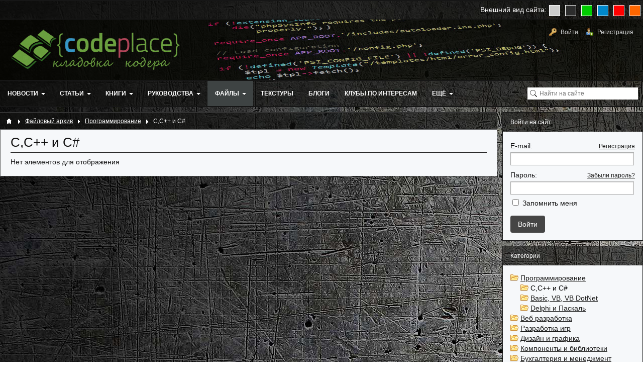

--- FILE ---
content_type: text/html; charset=utf-8
request_url: http://codeplace.ru/downloads/programmirovanie/c-c-i-c
body_size: 14461
content:
<!DOCTYPE html>
<html><head>
    <title>C,C++ и C# — Codeplace - Кладовка кодера</title>
    <meta http-equiv="Content-Type" content="text/html; charset=utf-8">
    <meta name="viewport" content="width=device-width, initial-scale=1.0">
    <meta http-equiv="x-ua-compatible" content="IE=edge" /> 
    <link rel="icon" href="/favicon.ico" type="image/x-icon">
            
                                 	<link id="dynCSS" rel="stylesheet" type="text/css" href="/templates/multicolor/css/style-gray.css"> 
    
    <!--[if lt IE 9]>
        <script src="//html5shiv.googlecode.com/svn/trunk/html5.js"></script>
        <script src="http://css3-mediaqueries-js.googlecode.com/svn/trunk/css3-mediaqueries.js"></script>
    <![endif]-->
    	<meta name="keywords" content="ключевые, слова, сайта">
	<meta name="description" content="Сайт предназначен для программистов, вебмастеров, 3D-моделлеров, разработчиков игр, администраторов и людей околокомпьютерных профессий. Основная цель сайта - обмен опытом, обсуждение программных решений и методов программирования, взаимопомощь.">
	<link rel="search" type="application/opensearchdescription+xml" href="/search/opensearch" title="Поиск на Codeplace - Кладовка кодера" />
	<link rel="stylesheet" type="text/css" href="/templates/multicolor/css/style.css">
	<link rel="stylesheet" type="text/css" href="/templates/multicolor/css/social-likes_birman.css">
	<link rel="stylesheet" type="text/css" href="/wysiwyg/tinymce/syntaxhighlighter/styles/shCore.css">
	<script type="text/javascript" src="/templates/multicolor/js/jquery.js"></script>
	<script type="text/javascript" src="/templates/multicolor/js/jquery-modal.js"></script>
	<script type="text/javascript" src="/templates/multicolor/js/core.js"></script>
	<script type="text/javascript" src="/templates/multicolor/js/modal.js"></script>
	<script type="text/javascript" src="/templates/multicolor/js/messages.js"></script>
	<script type="text/javascript" src="/templates/multicolor/js/dyncss.js"></script>
	<script type="text/javascript" src="/templates/multicolor/js/social-likes.min.js"></script>
	<script type="text/javascript" src="/templates/default/js/updownscroll.min.js"></script>
  <script>
  (function(i,s,o,g,r,a,m){i['GoogleAnalyticsObject']=r;i[r]=i[r]||function(){
  (i[r].q=i[r].q||[]).push(arguments)},i[r].l=1*new Date();a=s.createElement(o),
  m=s.getElementsByTagName(o)[0];a.async=1;a.src=g;m.parentNode.insertBefore(a,m)
  })(window,document,'script','https://www.google-analytics.com/analytics.js','ga');

  ga('create', 'UA-86270184-1', 'auto');
  ga('send', 'pageview');

</script>  
    <style>#body section {
    float: left !important;
}
#body aside {
    float: right !important;
}
#body aside .menu li ul {
    left: auto !important;
    }
@media screen and (max-width: 980px) {
    #layout { width: 98% !important; min-width: 0 !important; }
}
</style>
</head>
<body>
    <div id="layout">
		<div class="top">
        <div align="right"><span style="line-height:24px">Внешний вид сайта:</span>
			<div id="settings">
         <a class="colorbox colorgray" href="javascript:setTheme(0);"></a>
         <a class="colorbox colorblack" href="javascript:setTheme(1);"></a>
         <a class="colorbox colorgreen" href="javascript:setTheme(2);"></a>
         <a class="colorbox colorblye" href="javascript:setTheme(3);"></a>   
         <a class="colorbox colorred" href="javascript:setTheme(4);"></a>   
         <a class="colorbox coloryellow" href="javascript:setTheme(5);"></a>   
       		</div></div>
	       	</div>
                <header>        	
            <div id="logo"><a href="http://codeplace.ru/"></a></div>
            <ul class="menu">

    

    
    
        
        
        
        
        <li class="ajax-modal key">

                            <a class="item" href="/auth/login"  >
                    <span class="wrap">
                        Войти                                            </span>
                </a>
            
            
        
    
        
        
                    </li>
        
        
        <li class="user_add">

                            <a class="item" href="/auth/register"  >
                    <span class="wrap">
                        Регистрация                                            </span>
                </a>
            
            
        
    
            </li></ul>
            </header>

                    <nav>
                <ul class="menu">

    

    
    
        
        
        
        
        <li class="folder ">

                            <a class="item" href="/news"  target="_self">
                    <span class="wrap">
                        Новости                                            </span>
                </a>
            
            <ul>
        
    
        
        
        
        
        <li >

                            <a class="item" href="/news/novosti-proekta"  >
                    <span class="wrap">
                        Новости проекта                                            </span>
                </a>
            
            
        
    
        
        
                    </li>
        
        
        <li >

                            <a class="item" href="/news/novosti-mira-it"  >
                    <span class="wrap">
                        Новости мира ИТ                                            </span>
                </a>
            
            
        
    
        
        
                    </li>
        
        
        <li >

                            <a class="item" href="/news/poiskovye-sistemy"  >
                    <span class="wrap">
                        Поисковые системы                                            </span>
                </a>
            
            
        
    
        
        
                    </li>
        
        
        <li >

                            <a class="item" href="/news/socialnye-seti"  >
                    <span class="wrap">
                        Социальные сети                                            </span>
                </a>
            
            
        
    
        
        
                    </li>
        
        
        <li >

                            <a class="item" href="/news/bezopasnost-v-internet"  >
                    <span class="wrap">
                        Безопасность в Интернет                                            </span>
                </a>
            
            
        
    
        
        
                    </li>
        
        
        <li >

                            <a class="item" href="/news/mobilnye-tehnologii"  >
                    <span class="wrap">
                        Мобильные технологии                                            </span>
                </a>
            
            
        
    
        
        
                    </li>
        
        
        <li >

                            <a class="item" href="/news/onlain-reklama"  >
                    <span class="wrap">
                        Онлайн реклама                                            </span>
                </a>
            
            
        
    
        
        
                    </li>
        
        
        <li >

                            <a class="item" href="/news/platezhnye-sistemy"  >
                    <span class="wrap">
                        Платежные системы                                            </span>
                </a>
            
            
        
    
        
        
                    </li>
        
        
        <li >

                            <a class="item" href="/news/populjarnye-servisy"  >
                    <span class="wrap">
                        Популярные сервисы                                            </span>
                </a>
            
            
        
    
        
        
                    </li>
        
        
        <li >

                            <a class="item" href="/news/kompyuternoe-zhelezo"  >
                    <span class="wrap">
                        Компьютерное железо                                            </span>
                </a>
            
            
        
    
        
                    </li></ul>
        
                    </li>
        
        
        <li class="folder ">

                            <a class="item" href="/articles"  target="_self">
                    <span class="wrap">
                        Статьи                                            </span>
                </a>
            
            <ul>
        
    
        
        
        
        
        <li class="folder">

                            <a class="item" href="/articles/web-development"  >
                    <span class="wrap">
                        Веб-программирование                                            </span>
                </a>
            
            <ul>
        
    
        
        
        
        
        <li class="folder">

                            <a class="item" href="/articles/web-development/php"  >
                    <span class="wrap">
                        PHP                                            </span>
                </a>
            
            <ul>
        
    
        
        
        
        
        <li >

                            <a class="item" href="/articles/web-development/php/install"  >
                    <span class="wrap">
                        Установка и настройка PHP                                            </span>
                </a>
            
            
        
    
        
        
                    </li>
        
        
        <li >

                            <a class="item" href="/articles/web-development/php/classes"  >
                    <span class="wrap">
                        Классы и интерфейсы                                            </span>
                </a>
            
            
        
    
        
        
                    </li>
        
        
        <li >

                            <a class="item" href="/articles/web-development/php/regexp"  >
                    <span class="wrap">
                        Регулярные выражения                                            </span>
                </a>
            
            
        
    
        
        
                    </li>
        
        
        <li >

                            <a class="item" href="/articles/web-development/php/strings"  >
                    <span class="wrap">
                        Строки и числа                                            </span>
                </a>
            
            
        
    
        
        
                    </li>
        
        
        <li >

                            <a class="item" href="/articles/web-development/php/faily-izobrazhenija-video"  >
                    <span class="wrap">
                        Файлы, изображения, видео                                            </span>
                </a>
            
            
        
    
        
        
                    </li>
        
        
        <li >

                            <a class="item" href="/articles/web-development/php/obrabotka-zaprosov-i-form"  >
                    <span class="wrap">
                        Обработка запросов и форм                                            </span>
                </a>
            
            
        
    
        
        
                    </li>
        
        
        <li >

                            <a class="item" href="/articles/web-development/php/php-i-mysql"  >
                    <span class="wrap">
                        PHP и MySQL                                            </span>
                </a>
            
            
        
    
        
        
                    </li>
        
        
        <li >

                            <a class="item" href="/articles/web-development/php/arrays"  >
                    <span class="wrap">
                        Массивы                                            </span>
                </a>
            
            
        
    
        
        
                    </li>
        
        
        <li >

                            <a class="item" href="/articles/web-development/php/curl"  >
                    <span class="wrap">
                        Получение и обработка данных                                            </span>
                </a>
            
            
        
    
        
                    </li></ul>
        
                    </li>
        
        
        <li >

                            <a class="item" href="/articles/web-development/ajax"  >
                    <span class="wrap">
                        Ajax                                            </span>
                </a>
            
            
        
    
        
        
                    </li>
        
        
        <li >

                            <a class="item" href="/articles/web-development/jquery"  >
                    <span class="wrap">
                        jQuery                                            </span>
                </a>
            
            
        
    
        
        
                    </li>
        
        
        <li >

                            <a class="item" href="/articles/web-development/ruby"  >
                    <span class="wrap">
                        Ruby                                            </span>
                </a>
            
            
        
    
        
        
                    </li>
        
        
        <li class="folder">

                            <a class="item" href="/articles/web-development/javascript"  >
                    <span class="wrap">
                        Javascript                                            </span>
                </a>
            
            <ul>
        
    
        
        
        
        
        <li >

                            <a class="item" href="/articles/web-development/javascript/osnovnye-elementy-jazyka"  >
                    <span class="wrap">
                        Основные элементы языка                                            </span>
                </a>
            
            
        
    
        
        
                    </li>
        
        
        <li >

                            <a class="item" href="/articles/web-development/javascript/sobytija-obekty-i-oop"  >
                    <span class="wrap">
                        События, объекты и ООП                                            </span>
                </a>
            
            
        
    
        
        
                    </li>
        
        
        <li >

                            <a class="item" href="/articles/web-development/javascript/dom-rabota-s-html-stranicei"  >
                    <span class="wrap">
                        DOM: работа с HTML-страницей                                            </span>
                </a>
            
            
        
    
        
        
                    </li>
        
        
        <li >

                            <a class="item" href="/articles/web-development/javascript/formy-elementy-upravlenija"  >
                    <span class="wrap">
                        Формы, элементы управления                                            </span>
                </a>
            
            
        
    
        
        
                    </li>
        
        
        <li >

                            <a class="item" href="/articles/web-development/javascript/graficheskie-komponenty"  >
                    <span class="wrap">
                        Графические компоненты                                            </span>
                </a>
            
            
        
    
        
        
                    </li>
        
        
        <li >

                            <a class="item" href="/articles/web-development/javascript/reguljarnye-vyrazhenija"  >
                    <span class="wrap">
                        Регулярные выражения                                            </span>
                </a>
            
            
        
    
        
        
                    </li>
        
        
        <li >

                            <a class="item" href="/articles/web-development/javascript/redaktirovanie-i-otladka"  >
                    <span class="wrap">
                        Редактирование и отладка                                            </span>
                </a>
            
            
        
    
        
                    </li></ul>
                    </li></ul>
        
                    </li>
        
        
        <li class="folder">

                            <a class="item" href="/articles/programming"  >
                    <span class="wrap">
                        Программирование                                            </span>
                </a>
            
            <ul>
        
    
        
        
        
        
        <li >

                            <a class="item" href="/articles/programming/algorithms"  >
                    <span class="wrap">
                        Алгоритмы                                            </span>
                </a>
            
            
        
    
        
        
                    </li>
        
        
        <li class="folder">

                            <a class="item" href="/articles/programming/actionscript"  >
                    <span class="wrap">
                        ActionScript                                            </span>
                </a>
            
            <ul>
        
    
        
        
        
        
        <li >

                            <a class="item" href="/articles/programming/actionscript/novichkam"  >
                    <span class="wrap">
                        Новичкам                                            </span>
                </a>
            
            
        
    
        
        
                    </li>
        
        
        <li >

                            <a class="item" href="/articles/programming/actionscript/animacija"  >
                    <span class="wrap">
                        Анимация                                            </span>
                </a>
            
            
        
    
        
        
                    </li>
        
        
        <li >

                            <a class="item" href="/articles/programming/actionscript/effekty"  >
                    <span class="wrap">
                        Эффекты                                            </span>
                </a>
            
            
        
    
        
        
                    </li>
        
        
        <li >

                            <a class="item" href="/articles/programming/actionscript/multimedija"  >
                    <span class="wrap">
                        Мультимедия                                            </span>
                </a>
            
            
        
    
        
        
                    </li>
        
        
        <li >

                            <a class="item" href="/articles/programming/actionscript/sozdanie-igr"  >
                    <span class="wrap">
                        Создание игр                                            </span>
                </a>
            
            
        
    
        
                    </li></ul>
        
                    </li>
        
        
        <li class="folder">

                            <a class="item" href="/articles/programming/delphi"  >
                    <span class="wrap">
                        Delphi, Pascal                                            </span>
                </a>
            
            <ul>
        
    
        
        
        
        
        <li >

                            <a class="item" href="/articles/programming/delphi/jazykovye-konstrukcii"  >
                    <span class="wrap">
                        Языковые конструкции                                            </span>
                </a>
            
            
        
    
        
        
                    </li>
        
        
        <li >

                            <a class="item" href="/articles/programming/delphi/tekst-i-stroki"  >
                    <span class="wrap">
                        Текст, строки и числа                                            </span>
                </a>
            
            
        
    
        
        
                    </li>
        
        
        <li >

                            <a class="item" href="/articles/programming/delphi/direktorii-i-faily"  >
                    <span class="wrap">
                        Файлы и папки                                            </span>
                </a>
            
            
        
    
        
        
                    </li>
        
        
        <li >

                            <a class="item" href="/articles/programming/delphi/okna-i-dialogi"  >
                    <span class="wrap">
                        Окна и диалоги                                            </span>
                </a>
            
            
        
    
        
        
                    </li>
        
        
        <li >

                            <a class="item" href="/articles/programming/delphi/os-i-reestr"  >
                    <span class="wrap">
                        Система, API и реестр                                            </span>
                </a>
            
            
        
    
        
        
                    </li>
        
        
        <li >

                            <a class="item" href="/articles/programming/delphi/data-i-vremja"  >
                    <span class="wrap">
                        Дата и время                                            </span>
                </a>
            
            
        
    
        
        
                    </li>
        
        
        <li >

                            <a class="item" href="/articles/programming/delphi/bazy-dannyh-subd"  >
                    <span class="wrap">
                        Базы данных(СУБД)                                            </span>
                </a>
            
            
        
    
        
        
                    </li>
        
        
        <li >

                            <a class="item" href="/articles/programming/delphi/internet-i-seti"  >
                    <span class="wrap">
                        Интернет и сети                                            </span>
                </a>
            
            
        
    
        
        
                    </li>
        
        
        <li >

                            <a class="item" href="/articles/programming/delphi/komponenty"  >
                    <span class="wrap">
                        Компоненты                                            </span>
                </a>
            
            
        
    
        
        
                    </li>
        
        
        <li >

                            <a class="item" href="/articles/programming/delphi/delphi-x"  >
                    <span class="wrap">
                        Графика в Delphi                                            </span>
                </a>
            
            
        
    
        
                    </li></ul>
        
                    </li>
        
        
        <li >

                            <a class="item" href="/articles/programming/visualbasic"  >
                    <span class="wrap">
                        VisualBasic                                            </span>
                </a>
            
            
        
    
        
        
                    </li>
        
        
        <li >

                            <a class="item" href="/articles/programming/objective-c"  >
                    <span class="wrap">
                        Objective-C                                            </span>
                </a>
            
            
        
    
        
        
                    </li>
        
        
        <li >

                            <a class="item" href="/articles/programming/java"  >
                    <span class="wrap">
                        Java                                            </span>
                </a>
            
            
        
    
        
        
                    </li>
        
        
        <li class="folder">

                            <a class="item" href="/articles/programming/c"  >
                    <span class="wrap">
                        C++                                            </span>
                </a>
            
            <ul>
        
    
        
        
        
        
        <li >

                            <a class="item" href="/articles/programming/c/qt"  >
                    <span class="wrap">
                        Qt                                            </span>
                </a>
            
            
        
    
        
                    </li></ul>
        
                    </li>
        
        
        <li class="folder">

                            <a class="item" href="/articles/programming/c"  >
                    <span class="wrap">
                        C#                                            </span>
                </a>
            
            <ul>
        
    
        
        
        
        
        <li >

                            <a class="item" href="/articles/programming/c/c-i-platforma-net"  >
                    <span class="wrap">
                        C# и платформа .NET                                            </span>
                </a>
            
            
        
    
        
        
                    </li>
        
        
        <li >

                            <a class="item" href="/articles/programming/c/massivy-kortezhi-i-stroki"  >
                    <span class="wrap">
                        Массивы, кортежи и строки                                            </span>
                </a>
            
            
        
    
        
        
                    </li>
        
        
        <li >

                            <a class="item" href="/articles/programming/c/kollekcii-i-iteratory"  >
                    <span class="wrap">
                        Коллекции и итераторы                                            </span>
                </a>
            
            
        
    
        
        
                    </li>
        
        
        <li >

                            <a class="item" href="/articles/programming/c/klassy-i-obekty"  >
                    <span class="wrap">
                        Классы и объекты                                            </span>
                </a>
            
            
        
    
        
        
                    </li>
        
        
        <li >

                            <a class="item" href="/articles/programming/c/struktury-i-interfeisy"  >
                    <span class="wrap">
                        Структуры и интерфейсы                                            </span>
                </a>
            
            
        
    
        
        
                    </li>
        
        
        <li >

                            <a class="item" href="/articles/programming/c/delegaty-i-sobytija"  >
                    <span class="wrap">
                        Делегаты и события                                            </span>
                </a>
            
            
        
    
        
        
                    </li>
        
        
        <li >

                            <a class="item" href="/articles/programming/c/potoki-i-faily"  >
                    <span class="wrap">
                        Потоки и файлы                                            </span>
                </a>
            
            
        
    
        
        
                    </li>
        
        
        <li >

                            <a class="item" href="/articles/programming/c/obrabotka-isklyuchenii"  >
                    <span class="wrap">
                        Обработка исключений                                            </span>
                </a>
            
            
        
    
        
                    </li></ul>
        
                    </li>
        
        
        <li >

                            <a class="item" href="/articles/programming/python"  >
                    <span class="wrap">
                        Python                                            </span>
                </a>
            
            
        
    
        
        
                    </li>
        
        
        <li >

                            <a class="item" href="/articles/programming/ruby"  >
                    <span class="wrap">
                        Ruby                                            </span>
                </a>
            
            
        
    
        
                    </li></ul>
        
                    </li>
        
        
        <li class="folder">

                            <a class="item" href="/articles/administration"  >
                    <span class="wrap">
                        Администрирование                                            </span>
                </a>
            
            <ul>
        
    
        
        
        
        
        <li >

                            <a class="item" href="/articles/administration/windows"  >
                    <span class="wrap">
                        Windows                                            </span>
                </a>
            
            
        
    
        
        
                    </li>
        
        
        <li >

                            <a class="item" href="/articles/administration/linux-unix"  >
                    <span class="wrap">
                        Linux и Unix-системы                                            </span>
                </a>
            
            
        
    
        
        
                    </li>
        
        
        <li >

                            <a class="item" href="/articles/administration/db"  >
                    <span class="wrap">
                        Базы данных                                            </span>
                </a>
            
            
        
    
        
                    </li></ul>
        
                    </li>
        
        
        <li class="folder">

                            <a class="item" href="/articles/webdesign"  >
                    <span class="wrap">
                        Веб-дизайн и SEO                                            </span>
                </a>
            
            <ul>
        
    
        
        
        
        
        <li >

                            <a class="item" href="/articles/webdesign/html-css"  >
                    <span class="wrap">
                        HTML и CSS                                            </span>
                </a>
            
            
        
    
        
        
                    </li>
        
        
        <li >

                            <a class="item" href="/articles/webdesign/jquery-i-plaginy"  >
                    <span class="wrap">
                        jQuery и плагины                                            </span>
                </a>
            
            
        
    
        
        
                    </li>
        
        
        <li >

                            <a class="item" href="/articles/webdesign/gotovye-reshenija"  >
                    <span class="wrap">
                        Готовые решения                                            </span>
                </a>
            
            
        
    
        
        
                    </li>
        
        
        <li >

                            <a class="item" href="/articles/webdesign/reklama-i-marketing"  >
                    <span class="wrap">
                        Реклама и маркетинг                                            </span>
                </a>
            
            
        
    
        
        
                    </li>
        
        
        <li >

                            <a class="item" href="/articles/webdesign/poiskovaja-optimizacija"  >
                    <span class="wrap">
                        Поисковая оптимизация                                            </span>
                </a>
            
            
        
    
        
        
                    </li>
        
        
        <li >

                            <a class="item" href="/articles/webdesign/dizain-i-yuzabiliti"  >
                    <span class="wrap">
                        Дизайн и юзабилити                                            </span>
                </a>
            
            
        
    
        
                    </li></ul>
        
                    </li>
        
        
        <li >

                            <a class="item" href="/articles/os"  >
                    <span class="wrap">
                        Операционные системы                                            </span>
                </a>
            
            
        
    
        
        
                    </li>
        
        
        <li >

                            <a class="item" href="/articles/hardware"  >
                    <span class="wrap">
                        Железо и драйверы                                            </span>
                </a>
            
            
        
    
        
        
                    </li>
        
        
        <li >

                            <a class="item" href="/articles/db"  >
                    <span class="wrap">
                        Базы данных                                            </span>
                </a>
            
            
        
    
        
        
                    </li>
        
        
        <li class="folder">

                            <a class="item" href="/articles/gamedev"  >
                    <span class="wrap">
                        Разработка игр                                            </span>
                </a>
            
            <ul>
        
    
        
        
        
        
        <li >

                            <a class="item" href="/articles/gamedev/unity3d"  >
                    <span class="wrap">
                        Unity3D                                            </span>
                </a>
            
            
        
    
        
        
                    </li>
        
        
        <li >

                            <a class="item" href="/articles/gamedev/cryengine"  >
                    <span class="wrap">
                        CryEngine                                            </span>
                </a>
            
            
        
    
        
        
                    </li>
        
        
        <li >

                            <a class="item" href="/articles/gamedev/ue"  >
                    <span class="wrap">
                        Unreal Engine                                            </span>
                </a>
            
            
        
    
        
                    </li></ul>
                    </li></ul>
        
                    </li>
        
        
        <li class="folder ">

                            <a class="item" href="/books"  target="_self">
                    <span class="wrap">
                        Книги                                            </span>
                </a>
            
            <ul>
        
    
        
        
        
        
        <li class="folder">

                            <a class="item" href="/books/osnovy-programmirovanija"  >
                    <span class="wrap">
                        Основы программирования                                            </span>
                </a>
            
            <ul>
        
    
        
        
        
        
        <li >

                            <a class="item" href="/books/osnovy-programmirovanija/uchebniki-i-samouchiteli"  >
                    <span class="wrap">
                        Учебники и самоучители                                            </span>
                </a>
            
            
        
    
        
        
                    </li>
        
        
        <li >

                            <a class="item" href="/books/osnovy-programmirovanija/algoritmy-i-funkcii"  >
                    <span class="wrap">
                        Алгоритмы и функции                                            </span>
                </a>
            
            
        
    
        
        
                    </li>
        
        
        <li >

                            <a class="item" href="/books/osnovy-programmirovanija/kompyuternaja-matematika"  >
                    <span class="wrap">
                        Компьютерная математика                                            </span>
                </a>
            
            
        
    
        
        
                    </li>
        
        
        <li >

                            <a class="item" href="/books/osnovy-programmirovanija/proektirovanie-interfeisov"  >
                    <span class="wrap">
                        Проектирование интерфейсов                                            </span>
                </a>
            
            
        
    
        
        
                    </li>
        
        
        <li >

                            <a class="item" href="/books/osnovy-programmirovanija/proektirovanie-i-razrabotka-po"  >
                    <span class="wrap">
                        Проектирование и разработка ПО                                            </span>
                </a>
            
            
        
    
        
        
                    </li>
        
        
        <li >

                            <a class="item" href="/books/osnovy-programmirovanija/testirovanie-po"  >
                    <span class="wrap">
                        Тестирование ПО                                            </span>
                </a>
            
            
        
    
        
                    </li></ul>
        
                    </li>
        
        
        <li class="folder">

                            <a class="item" href="/books/oblasti-programmirovanija"  >
                    <span class="wrap">
                        Области программирования                                            </span>
                </a>
            
            <ul>
        
    
        
        
        
        
        <li >

                            <a class="item" href="/books/oblasti-programmirovanija/kriptografija"  >
                    <span class="wrap">
                        Криптография                                            </span>
                </a>
            
            
        
    
        
        
                    </li>
        
        
        <li >

                            <a class="item" href="/books/oblasti-programmirovanija/bezopasnost-i-vzlom"  >
                    <span class="wrap">
                        Безопасность и взлом                                            </span>
                </a>
            
            
        
    
        
        
                    </li>
        
        
        <li >

                            <a class="item" href="/books/oblasti-programmirovanija/programmirovanie-grafiki"  >
                    <span class="wrap">
                        Программирование графики                                            </span>
                </a>
            
            
        
    
        
        
                    </li>
        
        
        <li >

                            <a class="item" href="/books/oblasti-programmirovanija/razrabotka-igr"  >
                    <span class="wrap">
                        Разработка игр                                            </span>
                </a>
            
            
        
    
        
                    </li></ul>
        
                    </li>
        
        
        <li class="folder">

                            <a class="item" href="/books/tehnologii-programmirovanija"  >
                    <span class="wrap">
                        Технологии программирования                                            </span>
                </a>
            
            <ul>
        
    
        
        
        
        
        <li >

                            <a class="item" href="/books/tehnologii-programmirovanija/ado-net"  >
                    <span class="wrap">
                        ADO (.NET)                                            </span>
                </a>
            
            
        
    
        
        
                    </li>
        
        
        <li >

                            <a class="item" href="/books/tehnologii-programmirovanija/corba"  >
                    <span class="wrap">
                        CORBA                                            </span>
                </a>
            
            
        
    
        
        
                    </li>
        
        
        <li >

                            <a class="item" href="/books/tehnologii-programmirovanija/crystal-reports"  >
                    <span class="wrap">
                        Crystal Reports                                            </span>
                </a>
            
            
        
    
        
        
                    </li>
        
        
        <li >

                            <a class="item" href="/books/tehnologii-programmirovanija/xml"  >
                    <span class="wrap">
                        XML                                            </span>
                </a>
            
            
        
    
        
        
                    </li>
        
        
        <li >

                            <a class="item" href="/books/tehnologii-programmirovanija/ole"  >
                    <span class="wrap">
                        OLE                                            </span>
                </a>
            
            
        
    
        
        
                    </li>
        
        
        <li >

                            <a class="item" href="/books/tehnologii-programmirovanija/mfc"  >
                    <span class="wrap">
                        MFC                                            </span>
                </a>
            
            
        
    
        
                    </li></ul>
        
                    </li>
        
        
        <li class="folder">

                            <a class="item" href="/books/jazyki-programmirovanija"  >
                    <span class="wrap">
                        Языки программирования                                            </span>
                </a>
            
            <ul>
        
    
        
        
        
        
        <li >

                            <a class="item" href="/books/jazyki-programmirovanija/1s"  >
                    <span class="wrap">
                        1С                                            </span>
                </a>
            
            
        
    
        
        
                    </li>
        
        
        <li >

                            <a class="item" href="/books/jazyki-programmirovanija/assembler-assembler"  >
                    <span class="wrap">
                        Ассемблер (Assembler)                                            </span>
                </a>
            
            
        
    
        
        
                    </li>
        
        
        <li >

                            <a class="item" href="/books/jazyki-programmirovanija/basic"  >
                    <span class="wrap">
                        BASIC                                            </span>
                </a>
            
            
        
    
        
        
                    </li>
        
        
        <li >

                            <a class="item" href="/books/jazyki-programmirovanija/c-i-c"  >
                    <span class="wrap">
                        C и C++                                            </span>
                </a>
            
            
        
    
        
        
                    </li>
        
        
        <li >

                            <a class="item" href="/books/jazyki-programmirovanija/c-net"  >
                    <span class="wrap">
                        C# (.NET)                                            </span>
                </a>
            
            
        
    
        
        
                    </li>
        
        
        <li >

                            <a class="item" href="/books/jazyki-programmirovanija/clarion"  >
                    <span class="wrap">
                        Clarion                                            </span>
                </a>
            
            
        
    
        
        
                    </li>
        
        
        <li >

                            <a class="item" href="/books/jazyki-programmirovanija/delphi"  >
                    <span class="wrap">
                        Delphi                                            </span>
                </a>
            
            
        
    
        
        
                    </li>
        
        
        <li >

                            <a class="item" href="/books/jazyki-programmirovanija/fortran"  >
                    <span class="wrap">
                        Fortran                                            </span>
                </a>
            
            
        
    
        
        
                    </li>
        
        
        <li >

                            <a class="item" href="/books/jazyki-programmirovanija/java"  >
                    <span class="wrap">
                        Java                                            </span>
                </a>
            
            
        
    
        
        
                    </li>
        
        
        <li >

                            <a class="item" href="/books/jazyki-programmirovanija/objective-c"  >
                    <span class="wrap">
                        Objective-C                                            </span>
                </a>
            
            
        
    
        
        
                    </li>
        
        
        <li >

                            <a class="item" href="/books/jazyki-programmirovanija/pascal-paskal"  >
                    <span class="wrap">
                        Pascal (Паскаль)                                            </span>
                </a>
            
            
        
    
        
        
                    </li>
        
        
        <li >

                            <a class="item" href="/books/jazyki-programmirovanija/perl"  >
                    <span class="wrap">
                        Perl                                            </span>
                </a>
            
            
        
    
        
        
                    </li>
        
        
        <li >

                            <a class="item" href="/books/jazyki-programmirovanija/powerbuilder"  >
                    <span class="wrap">
                        PowerBuilder                                            </span>
                </a>
            
            
        
    
        
        
                    </li>
        
        
        <li >

                            <a class="item" href="/books/jazyki-programmirovanija/prolog-prolog"  >
                    <span class="wrap">
                        Prolog (Пролог)                                            </span>
                </a>
            
            
        
    
        
        
                    </li>
        
        
        <li >

                            <a class="item" href="/books/jazyki-programmirovanija/python"  >
                    <span class="wrap">
                        Python                                            </span>
                </a>
            
            
        
    
        
        
                    </li>
        
        
        <li >

                            <a class="item" href="/books/jazyki-programmirovanija/qbasic"  >
                    <span class="wrap">
                        QBasic                                            </span>
                </a>
            
            
        
    
        
        
                    </li>
        
        
        <li >

                            <a class="item" href="/books/jazyki-programmirovanija/ruby"  >
                    <span class="wrap">
                        Ruby                                            </span>
                </a>
            
            
        
    
        
        
                    </li>
        
        
        <li >

                            <a class="item" href="/books/jazyki-programmirovanija/vbscript"  >
                    <span class="wrap">
                        VBScript                                            </span>
                </a>
            
            
        
    
        
        
                    </li>
        
        
        <li >

                            <a class="item" href="/books/jazyki-programmirovanija/visual-basic"  >
                    <span class="wrap">
                        Visual Basic                                            </span>
                </a>
            
            
        
    
        
        
                    </li>
        
        
        <li >

                            <a class="item" href="/books/jazyki-programmirovanija/x-axapta"  >
                    <span class="wrap">
                        X++ (Axapta)                                            </span>
                </a>
            
            
        
    
        
                    </li></ul>
        
                    </li>
        
        
        <li class="folder">

                            <a class="item" href="/books/maloizvestnye-jazyki"  >
                    <span class="wrap">
                        Малоизвестные языки                                            </span>
                </a>
            
            <ul>
        
    
        
        
        
        
        <li >

                            <a class="item" href="/books/maloizvestnye-jazyki/abap4"  >
                    <span class="wrap">
                        ABAP/4                                            </span>
                </a>
            
            
        
    
        
        
                    </li>
        
        
        <li >

                            <a class="item" href="/books/maloizvestnye-jazyki/apl"  >
                    <span class="wrap">
                        APL                                            </span>
                </a>
            
            
        
    
        
        
                    </li>
        
        
        <li >

                            <a class="item" href="/books/maloizvestnye-jazyki/algol"  >
                    <span class="wrap">
                        Algol                                            </span>
                </a>
            
            
        
    
        
        
                    </li>
        
        
        <li >

                            <a class="item" href="/books/maloizvestnye-jazyki/clips"  >
                    <span class="wrap">
                        Clips                                            </span>
                </a>
            
            
        
    
        
        
                    </li>
        
        
        <li >

                            <a class="item" href="/books/maloizvestnye-jazyki/forth"  >
                    <span class="wrap">
                        Forth                                            </span>
                </a>
            
            
        
    
        
        
                    </li>
        
        
        <li >

                            <a class="item" href="/books/maloizvestnye-jazyki/gpss"  >
                    <span class="wrap">
                        GPSS                                            </span>
                </a>
            
            
        
    
        
        
                    </li>
        
        
        <li >

                            <a class="item" href="/books/maloizvestnye-jazyki/haskell"  >
                    <span class="wrap">
                        Haskell                                            </span>
                </a>
            
            
        
    
        
        
                    </li>
        
        
        <li >

                            <a class="item" href="/books/maloizvestnye-jazyki/hope"  >
                    <span class="wrap">
                        Hope                                            </span>
                </a>
            
            
        
    
        
        
                    </li>
        
        
        <li >

                            <a class="item" href="/books/maloizvestnye-jazyki/lisp-lisp"  >
                    <span class="wrap">
                        Lisp (Лисп)                                            </span>
                </a>
            
            
        
    
        
        
                    </li>
        
        
        <li >

                            <a class="item" href="/books/maloizvestnye-jazyki/mel"  >
                    <span class="wrap">
                        MEL                                            </span>
                </a>
            
            
        
    
        
        
                    </li>
        
        
        <li >

                            <a class="item" href="/books/maloizvestnye-jazyki/pli-pl1"  >
                    <span class="wrap">
                        PL/I (ПЛ/1)                                            </span>
                </a>
            
            
        
    
        
        
                    </li>
        
        
        <li >

                            <a class="item" href="/books/maloizvestnye-jazyki/smalltalk"  >
                    <span class="wrap">
                        Smalltalk                                            </span>
                </a>
            
            
        
    
        
        
                    </li>
        
        
        <li >

                            <a class="item" href="/books/maloizvestnye-jazyki/small-basic"  >
                    <span class="wrap">
                        Small Basic                                            </span>
                </a>
            
            
        
    
        
        
                    </li>
        
        
        <li >

                            <a class="item" href="/books/maloizvestnye-jazyki/tcl"  >
                    <span class="wrap">
                        Tcl                                            </span>
                </a>
            
            
        
    
        
                    </li></ul>
        
                    </li>
        
        
        <li class="folder">

                            <a class="item" href="/books/veb-programmirovanie"  >
                    <span class="wrap">
                        Веб-программирование                                            </span>
                </a>
            
            <ul>
        
    
        
        
        
        
        <li >

                            <a class="item" href="/books/veb-programmirovanie/actionscript"  >
                    <span class="wrap">
                        ActionScript                                            </span>
                </a>
            
            
        
    
        
        
                    </li>
        
        
        <li >

                            <a class="item" href="/books/veb-programmirovanie/ajax"  >
                    <span class="wrap">
                        Ajax                                            </span>
                </a>
            
            
        
    
        
        
                    </li>
        
        
        <li >

                            <a class="item" href="/books/veb-programmirovanie/asp-net"  >
                    <span class="wrap">
                        ASP (.NET)                                            </span>
                </a>
            
            
        
    
        
        
                    </li>
        
        
        <li >

                            <a class="item" href="/books/veb-programmirovanie/coffeescript"  >
                    <span class="wrap">
                        CoffeeScript                                            </span>
                </a>
            
            
        
    
        
        
                    </li>
        
        
        <li >

                            <a class="item" href="/books/veb-programmirovanie/coldfusion"  >
                    <span class="wrap">
                        ColdFusion                                            </span>
                </a>
            
            
        
    
        
        
                    </li>
        
        
        <li >

                            <a class="item" href="/books/veb-programmirovanie/django"  >
                    <span class="wrap">
                        Django                                            </span>
                </a>
            
            
        
    
        
        
                    </li>
        
        
        <li >

                            <a class="item" href="/books/veb-programmirovanie/flex"  >
                    <span class="wrap">
                        Flex                                            </span>
                </a>
            
            
        
    
        
        
                    </li>
        
        
        <li >

                            <a class="item" href="/books/veb-programmirovanie/flash"  >
                    <span class="wrap">
                        Flash                                            </span>
                </a>
            
            
        
    
        
        
                    </li>
        
        
        <li >

                            <a class="item" href="/books/veb-programmirovanie/javascript"  >
                    <span class="wrap">
                        JavaScript                                            </span>
                </a>
            
            
        
    
        
        
                    </li>
        
        
        <li >

                            <a class="item" href="/books/veb-programmirovanie/javaserver-pages"  >
                    <span class="wrap">
                        JavaServer Pages                                            </span>
                </a>
            
            
        
    
        
        
                    </li>
        
        
        <li >

                            <a class="item" href="/books/veb-programmirovanie/php"  >
                    <span class="wrap">
                        PHP                                            </span>
                </a>
            
            
        
    
        
        
                    </li>
        
        
        <li >

                            <a class="item" href="/books/veb-programmirovanie/ruby-on-rails"  >
                    <span class="wrap">
                        Ruby on Rails                                            </span>
                </a>
            
            
        
    
        
        
                    </li>
        
        
        <li >

                            <a class="item" href="/books/veb-programmirovanie/silverlight"  >
                    <span class="wrap">
                        Silverlight                                            </span>
                </a>
            
            
        
    
        
        
                    </li>
        
        
        <li >

                            <a class="item" href="/books/veb-programmirovanie/saitostroenie"  >
                    <span class="wrap">
                        Сайтостроение                                            </span>
                </a>
            
            
        
    
        
                    </li></ul>
        
                    </li>
        
        
        <li class="folder">

                            <a class="item" href="/books/operacionnye-sistemy"  >
                    <span class="wrap">
                        Операционные системы                                            </span>
                </a>
            
            <ul>
        
    
        
        
        
        
        <li >

                            <a class="item" href="/books/operacionnye-sistemy/qnx"  >
                    <span class="wrap">
                        QNX                                            </span>
                </a>
            
            
        
    
        
        
                    </li>
        
        
        <li >

                            <a class="item" href="/books/operacionnye-sistemy/unix-linux"  >
                    <span class="wrap">
                        Unix / Linux                                            </span>
                </a>
            
            
        
    
        
        
                    </li>
        
        
        <li >

                            <a class="item" href="/books/operacionnye-sistemy/windows"  >
                    <span class="wrap">
                        Windows                                            </span>
                </a>
            
            
        
    
        
                    </li></ul>
        
                    </li>
        
        
        <li class="folder">

                            <a class="item" href="/books/administrirovanie"  >
                    <span class="wrap">
                        Администрирование                                            </span>
                </a>
            
            <ul>
        
    
        
        
        
        
        <li >

                            <a class="item" href="/books/administrirovanie/kompyuternye-seti"  >
                    <span class="wrap">
                        Компьютерные сети                                            </span>
                </a>
            
            
        
    
        
        
                    </li>
        
        
        <li >

                            <a class="item" href="/books/administrirovanie/bezopasnost-setei"  >
                    <span class="wrap">
                        Безопасность сетей                                            </span>
                </a>
            
            
        
    
        
        
                    </li>
        
        
        <li >

                            <a class="item" href="/books/administrirovanie/protokoly-set-api"  >
                    <span class="wrap">
                        Протоколы, сеть, API                                            </span>
                </a>
            
            
        
    
        
        
                    </li>
        
        
        <li >

                            <a class="item" href="/books/administrirovanie/linux-sistemy"  >
                    <span class="wrap">
                        Linux-системы                                            </span>
                </a>
            
            
        
    
        
        
                    </li>
        
        
        <li >

                            <a class="item" href="/books/administrirovanie/windows"  >
                    <span class="wrap">
                        Windows                                            </span>
                </a>
            
            
        
    
        
                    </li></ul>
        
                    </li>
        
        
        <li class="folder">

                            <a class="item" href="/books/mobilnye-platformy"  >
                    <span class="wrap">
                        Мобильные платформы                                            </span>
                </a>
            
            <ul>
        
    
        
        
        
        
        <li >

                            <a class="item" href="/books/mobilnye-platformy/android"  >
                    <span class="wrap">
                        Android                                            </span>
                </a>
            
            
        
    
        
        
                    </li>
        
        
        <li >

                            <a class="item" href="/books/mobilnye-platformy/iphone"  >
                    <span class="wrap">
                        iPhone                                            </span>
                </a>
            
            
        
    
        
        
                    </li>
        
        
        <li >

                            <a class="item" href="/books/mobilnye-platformy/java-me"  >
                    <span class="wrap">
                        Java ME                                            </span>
                </a>
            
            
        
    
        
        
                    </li>
        
        
        <li >

                            <a class="item" href="/books/mobilnye-platformy/symbian"  >
                    <span class="wrap">
                        Symbian                                            </span>
                </a>
            
            
        
    
        
        
                    </li>
        
        
        <li >

                            <a class="item" href="/books/mobilnye-platformy/windows-phone"  >
                    <span class="wrap">
                        Windows Phone                                            </span>
                </a>
            
            
        
    
        
        
                    </li>
        
        
        <li >

                            <a class="item" href="/books/mobilnye-platformy/programmirovanie-kpk"  >
                    <span class="wrap">
                        Программирование КПК                                            </span>
                </a>
            
            
        
    
        
                    </li></ul>
        
                    </li>
        
        
        <li class="folder">

                            <a class="item" href="/books/zhelezo-i-draivery"  >
                    <span class="wrap">
                        Железо и драйверы                                            </span>
                </a>
            
            <ul>
        
    
        
        
        
        
        <li >

                            <a class="item" href="/books/zhelezo-i-draivery/arhitektura-kompyutera"  >
                    <span class="wrap">
                        Архитектура компьютера                                            </span>
                </a>
            
            
        
    
        
        
                    </li>
        
        
        <li >

                            <a class="item" href="/books/zhelezo-i-draivery/modernizacija-i-remont"  >
                    <span class="wrap">
                        Модернизация и ремонт                                            </span>
                </a>
            
            
        
    
        
        
                    </li>
        
        
        <li >

                            <a class="item" href="/books/zhelezo-i-draivery/mikrokontrollery"  >
                    <span class="wrap">
                        Микроконтроллеры                                            </span>
                </a>
            
            
        
    
        
        
                    </li>
        
        
        <li >

                            <a class="item" href="/books/zhelezo-i-draivery/interfeisy"  >
                    <span class="wrap">
                        Интерфейсы                                            </span>
                </a>
            
            
        
    
        
                    </li></ul>
        
                    </li>
        
        
        <li class="folder">

                            <a class="item" href="/books/bazy-dannyh"  >
                    <span class="wrap">
                        Базы данных                                            </span>
                </a>
            
            <ul>
        
    
        
        
        
        
        <li >

                            <a class="item" href="/books/bazy-dannyh/bazy-dannyh"  >
                    <span class="wrap">
                        Базы данных                                            </span>
                </a>
            
            
        
    
        
        
                    </li>
        
        
        <li >

                            <a class="item" href="/books/bazy-dannyh/cache"  >
                    <span class="wrap">
                        Cache                                            </span>
                </a>
            
            
        
    
        
        
                    </li>
        
        
        <li >

                            <a class="item" href="/books/bazy-dannyh/firebird"  >
                    <span class="wrap">
                        Firebird                                            </span>
                </a>
            
            
        
    
        
        
                    </li>
        
        
        <li >

                            <a class="item" href="/books/bazy-dannyh/informix"  >
                    <span class="wrap">
                        Informix                                            </span>
                </a>
            
            
        
    
        
        
                    </li>
        
        
        <li >

                            <a class="item" href="/books/bazy-dannyh/interbase"  >
                    <span class="wrap">
                        InterBase                                            </span>
                </a>
            
            
        
    
        
        
                    </li>
        
        
        <li >

                            <a class="item" href="/books/bazy-dannyh/msql"  >
                    <span class="wrap">
                        mSQL                                            </span>
                </a>
            
            
        
    
        
        
                    </li>
        
        
        <li >

                            <a class="item" href="/books/bazy-dannyh/mysql"  >
                    <span class="wrap">
                        MySQL                                            </span>
                </a>
            
            
        
    
        
        
                    </li>
        
        
        <li >

                            <a class="item" href="/books/bazy-dannyh/microsoft-access"  >
                    <span class="wrap">
                        Microsoft Access                                            </span>
                </a>
            
            
        
    
        
        
                    </li>
        
        
        <li >

                            <a class="item" href="/books/bazy-dannyh/microsoft-sql-server"  >
                    <span class="wrap">
                        Microsoft SQL Server                                            </span>
                </a>
            
            
        
    
        
        
                    </li>
        
        
        <li >

                            <a class="item" href="/books/bazy-dannyh/oracle-database"  >
                    <span class="wrap">
                        Oracle Database                                            </span>
                </a>
            
            
        
    
        
        
                    </li>
        
        
        <li >

                            <a class="item" href="/books/bazy-dannyh/paradox"  >
                    <span class="wrap">
                        Paradox                                            </span>
                </a>
            
            
        
    
        
        
                    </li>
        
        
        <li >

                            <a class="item" href="/books/bazy-dannyh/postgresql"  >
                    <span class="wrap">
                        PostgreSQL                                            </span>
                </a>
            
            
        
    
        
        
                    </li>
        
        
        <li >

                            <a class="item" href="/books/bazy-dannyh/visual-foxpro"  >
                    <span class="wrap">
                        Visual FoxPro                                            </span>
                </a>
            
            
        
    
        
                    </li></ul>
        
                    </li>
        
        
        <li class="folder">

                            <a class="item" href="/books/dizain-3d-i-grafika"  >
                    <span class="wrap">
                        Дизайн, 3D и графика                                            </span>
                </a>
            
            <ul>
        
    
        
        
        
        
        <li >

                            <a class="item" href="/books/dizain-3d-i-grafika/animacija-i-videmontazh"  >
                    <span class="wrap">
                        Анимация и видемонтаж                                            </span>
                </a>
            
            
        
    
        
        
                    </li>
        
        
        <li >

                            <a class="item" href="/books/dizain-3d-i-grafika/dizainrisovanie"  >
                    <span class="wrap">
                        Дизайн/Рисование                                            </span>
                </a>
            
            
        
    
        
        
                    </li>
        
        
        <li >

                            <a class="item" href="/books/dizain-3d-i-grafika/3d-modelirovanie"  >
                    <span class="wrap">
                        3D-моделирование                                            </span>
                </a>
            
            
        
    
        
        
                    </li>
        
        
        <li >

                            <a class="item" href="/books/dizain-3d-i-grafika/2d-grafika"  >
                    <span class="wrap">
                        2D-графика                                            </span>
                </a>
            
            
        
    
        
        
                    </li>
        
        
        <li >

                            <a class="item" href="/books/dizain-3d-i-grafika/raznoe"  >
                    <span class="wrap">
                        Разное                                            </span>
                </a>
            
            
        
    
        
                    </li></ul>
        
                    </li>
        
        
        <li class="folder">

                            <a class="item" href="/books/raznoe"  >
                    <span class="wrap">
                        Разное                                            </span>
                </a>
            
            <ul>
        
    
        
        
        
        
        <li >

                            <a class="item" href="/books/raznoe/powershell"  >
                    <span class="wrap">
                        PowerShell                                            </span>
                </a>
            
            
        
    
        
        
                    </li>
        
        
        <li >

                            <a class="item" href="/books/raznoe/shell"  >
                    <span class="wrap">
                        Shell                                            </span>
                </a>
            
            
        
    
        
        
                    </li>
        
        
        <li >

                            <a class="item" href="/books/raznoe/uml"  >
                    <span class="wrap">
                        UML                                            </span>
                </a>
            
            
        
    
        
        
                    </li>
        
        
        <li >

                            <a class="item" href="/books/raznoe/windows-script-host"  >
                    <span class="wrap">
                        Windows Script Host                                            </span>
                </a>
            
            
        
    
        
                    </li></ul>
                    </li></ul>
        
                    </li>
        
        
        <li class="folder ">

                            <a class="item" href="/manual"  target="_self">
                    <span class="wrap">
                        Руководства                                            </span>
                </a>
            
            <ul>
        
    
        
        
        
        
        <li class="folder">

                            <a class="item" href="/manual/programmirovanie"  >
                    <span class="wrap">
                        Программирование                                            </span>
                </a>
            
            <ul>
        
    
        
        
        
        
        <li >

                            <a class="item" href="/manual/programmirovanie/objective-c-i-java"  >
                    <span class="wrap">
                        Objective-C и Java                                            </span>
                </a>
            
            
        
    
        
        
                    </li>
        
        
        <li >

                            <a class="item" href="/manual/programmirovanie/visual-basic-vb-net"  >
                    <span class="wrap">
                        Visual Basic (VB.NET)                                            </span>
                </a>
            
            
        
    
        
        
                    </li>
        
        
        <li >

                            <a class="item" href="/manual/programmirovanie/c-c-visual-c"  >
                    <span class="wrap">
                        C, C++, Visual C++                                            </span>
                </a>
            
            
        
    
        
        
                    </li>
        
        
        <li >

                            <a class="item" href="/manual/programmirovanie/c-c-sharp"  >
                    <span class="wrap">
                        C# (C Sharp)                                            </span>
                </a>
            
            
        
    
        
        
                    </li>
        
        
        <li >

                            <a class="item" href="/manual/programmirovanie/pascal-i-delphi"  >
                    <span class="wrap">
                        Pascal и Delphi                                            </span>
                </a>
            
            
        
    
        
        
                    </li>
        
        
        <li >

                            <a class="item" href="/manual/programmirovanie/1s-buhgalterija"  >
                    <span class="wrap">
                        1С Бухгалтерия                                            </span>
                </a>
            
            
        
    
        
        
                    </li>
        
        
        <li >

                            <a class="item" href="/manual/programmirovanie/python-i-ruby"  >
                    <span class="wrap">
                        Python и Ruby                                            </span>
                </a>
            
            
        
    
        
                    </li></ul>
        
                    </li>
        
        
        <li class="folder">

                            <a class="item" href="/manual/administrirovanie"  >
                    <span class="wrap">
                        Администрирование                                            </span>
                </a>
            
            <ul>
        
    
        
        
        
        
        <li >

                            <a class="item" href="/manual/administrirovanie/seti-i-protokoly"  >
                    <span class="wrap">
                        Сети и протоколы                                            </span>
                </a>
            
            
        
    
        
        
                    </li>
        
        
        <li >

                            <a class="item" href="/manual/administrirovanie/obsluzhivanie-serverov"  >
                    <span class="wrap">
                        Обслуживание серверов                                            </span>
                </a>
            
            
        
    
        
        
                    </li>
        
        
        <li >

                            <a class="item" href="/manual/administrirovanie/linuxunix-sistemy"  >
                    <span class="wrap">
                        Linux/Unix системы                                            </span>
                </a>
            
            
        
    
        
        
                    </li>
        
        
        <li >

                            <a class="item" href="/manual/administrirovanie/bazy-dannyh"  >
                    <span class="wrap">
                        Базы данных                                            </span>
                </a>
            
            
        
    
        
        
                    </li>
        
        
        <li >

                            <a class="item" href="/manual/administrirovanie/windows"  >
                    <span class="wrap">
                        Windows                                            </span>
                </a>
            
            
        
    
        
                    </li></ul>
        
                    </li>
        
        
        <li class="folder">

                            <a class="item" href="/manual/razrabotka-igr"  >
                    <span class="wrap">
                        Разработка игр                                            </span>
                </a>
            
            <ul>
        
    
        
        
        
        
        <li >

                            <a class="item" href="/manual/razrabotka-igr/cryengine"  >
                    <span class="wrap">
                        CryEngine                                            </span>
                </a>
            
            
        
    
        
        
                    </li>
        
        
        <li >

                            <a class="item" href="/manual/razrabotka-igr/unity3d"  >
                    <span class="wrap">
                        Unity3D                                            </span>
                </a>
            
            
        
    
        
        
                    </li>
        
        
        <li >

                            <a class="item" href="/manual/razrabotka-igr/unreal-engine"  >
                    <span class="wrap">
                        Unreal Engine                                            </span>
                </a>
            
            
        
    
        
        
                    </li>
        
        
        <li >

                            <a class="item" href="/manual/razrabotka-igr/matematika"  >
                    <span class="wrap">
                        Математика                                            </span>
                </a>
            
            
        
    
        
        
                    </li>
        
        
        <li >

                            <a class="item" href="/manual/razrabotka-igr/fizika"  >
                    <span class="wrap">
                        Физика                                            </span>
                </a>
            
            
        
    
        
        
                    </li>
        
        
        <li >

                            <a class="item" href="/manual/razrabotka-igr/sheidery-i-grafika"  >
                    <span class="wrap">
                        Шейдеры и графика                                            </span>
                </a>
            
            
        
    
        
        
                    </li>
        
        
        <li >

                            <a class="item" href="/manual/razrabotka-igr/igrovaja-logika-i-ii"  >
                    <span class="wrap">
                        Игровая логика и ИИ                                            </span>
                </a>
            
            
        
    
        
                    </li></ul>
        
                    </li>
        
        
        <li class="folder">

                            <a class="item" href="/manual/bazy-dannyh"  >
                    <span class="wrap">
                        Базы данных                                            </span>
                </a>
            
            <ul>
        
    
        
        
        
        
        <li >

                            <a class="item" href="/manual/bazy-dannyh/microsoft-sql-server"  >
                    <span class="wrap">
                        Microsoft SQL Server                                            </span>
                </a>
            
            
        
    
        
        
                    </li>
        
        
        <li >

                            <a class="item" href="/manual/bazy-dannyh/sqlite"  >
                    <span class="wrap">
                        SQLite                                            </span>
                </a>
            
            
        
    
        
        
                    </li>
        
        
        <li >

                            <a class="item" href="/manual/bazy-dannyh/mysql"  >
                    <span class="wrap">
                        MySQL                                            </span>
                </a>
            
            
        
    
        
        
                    </li>
        
        
        <li >

                            <a class="item" href="/manual/bazy-dannyh/sybase"  >
                    <span class="wrap">
                        Sybase                                            </span>
                </a>
            
            
        
    
        
        
                    </li>
        
        
        <li >

                            <a class="item" href="/manual/bazy-dannyh/postgresql"  >
                    <span class="wrap">
                        PostgreSQL                                            </span>
                </a>
            
            
        
    
        
        
                    </li>
        
        
        <li >

                            <a class="item" href="/manual/bazy-dannyh/oracle"  >
                    <span class="wrap">
                        Oracle                                            </span>
                </a>
            
            
        
    
        
        
                    </li>
        
        
        <li >

                            <a class="item" href="/manual/bazy-dannyh/firebird"  >
                    <span class="wrap">
                        Firebird                                            </span>
                </a>
            
            
        
    
        
                    </li></ul>
        
                    </li>
        
        
        <li class="folder">

                            <a class="item" href="/manual/sozdanie-saitov"  >
                    <span class="wrap">
                        Создание сайтов                                            </span>
                </a>
            
            <ul>
        
    
        
        
        
        
        <li >

                            <a class="item" href="/manual/sozdanie-saitov/php-mysql-json"  >
                    <span class="wrap">
                        PHP, MySQL, JSON                                            </span>
                </a>
            
            
        
    
        
        
                    </li>
        
        
        <li >

                            <a class="item" href="/manual/sozdanie-saitov/ajax-i-javascript"  >
                    <span class="wrap">
                        Ajax и JavaScript                                            </span>
                </a>
            
            
        
    
        
        
                    </li>
        
        
        <li >

                            <a class="item" href="/manual/sozdanie-saitov/html-css"  >
                    <span class="wrap">
                        HTML, CSS                                            </span>
                </a>
            
            
        
    
        
        
                    </li>
        
        
        <li >

                            <a class="item" href="/manual/sozdanie-saitov/jquery-i-biblioteki"  >
                    <span class="wrap">
                        jQuery и библиотеки                                            </span>
                </a>
            
            
        
    
        
        
                    </li>
        
        
        <li >

                            <a class="item" href="/manual/sozdanie-saitov/sistemy-upravlenija-saitom-cms"  >
                    <span class="wrap">
                        Системы управления сайтом (CMS)                                            </span>
                </a>
            
            
        
    
        
        
                    </li>
        
        
        <li >

                            <a class="item" href="/manual/sozdanie-saitov/dizain"  >
                    <span class="wrap">
                        Дизайн                                            </span>
                </a>
            
            
        
    
        
        
                    </li>
        
        
        <li >

                            <a class="item" href="/manual/sozdanie-saitov/seo"  >
                    <span class="wrap">
                        SEO                                            </span>
                </a>
            
            
        
    
        
                    </li></ul>
        
                    </li>
        
        
        <li class="folder">

                            <a class="item" href="/manual/veb-programmirovanie"  >
                    <span class="wrap">
                        Веб-программирование                                            </span>
                </a>
            
            <ul>
        
    
        
        
        
        
        <li >

                            <a class="item" href="/manual/veb-programmirovanie/actionscript-i-flash"  >
                    <span class="wrap">
                        ActionScript и Flash                                            </span>
                </a>
            
            
        
    
        
        
                    </li>
        
        
        <li >

                            <a class="item" href="/manual/veb-programmirovanie/javascript"  >
                    <span class="wrap">
                        JavaScript                                            </span>
                </a>
            
            
        
    
        
        
                    </li>
        
        
        <li >

                            <a class="item" href="/manual/veb-programmirovanie/asp-net"  >
                    <span class="wrap">
                        ASP.NET                                            </span>
                </a>
            
            
        
    
        
        
                    </li>
        
        
        <li >

                            <a class="item" href="/manual/veb-programmirovanie/php"  >
                    <span class="wrap">
                        PHP                                            </span>
                </a>
            
            
        
    
        
        
                    </li>
        
        
        <li >

                            <a class="item" href="/manual/veb-programmirovanie/perl"  >
                    <span class="wrap">
                        Perl                                            </span>
                </a>
            
            
        
    
        
        
                    </li>
        
        
        <li >

                            <a class="item" href="/manual/veb-programmirovanie/ruby-on-rails"  >
                    <span class="wrap">
                        Ruby on Rails                                            </span>
                </a>
            
            
        
    
        
        
                    </li>
        
        
        <li >

                            <a class="item" href="/manual/veb-programmirovanie/frameworks"  >
                    <span class="wrap">
                        Frameworks                                            </span>
                </a>
            
            
        
    
        
                    </li></ul>
        
                    </li>
        
        
        <li class="folder">

                            <a class="item" href="/manual/3d-modelirovanie"  >
                    <span class="wrap">
                        3D-моделирование                                            </span>
                </a>
            
            <ul>
        
    
        
        
        
        
        <li >

                            <a class="item" href="/manual/3d-modelirovanie/3d-studio-max"  >
                    <span class="wrap">
                        3D Studio MAX                                            </span>
                </a>
            
            
        
    
        
        
                    </li>
        
        
        <li >

                            <a class="item" href="/manual/3d-modelirovanie/maya"  >
                    <span class="wrap">
                        Maya                                            </span>
                </a>
            
            
        
    
        
        
                    </li>
        
        
        <li >

                            <a class="item" href="/manual/3d-modelirovanie/blender"  >
                    <span class="wrap">
                        Blender                                            </span>
                </a>
            
            
        
    
        
        
                    </li>
        
        
        <li >

                            <a class="item" href="/manual/3d-modelirovanie/cinema-4d"  >
                    <span class="wrap">
                        Cinema 4D                                            </span>
                </a>
            
            
        
    
        
        
                    </li>
        
        
        <li >

                            <a class="item" href="/manual/3d-modelirovanie/daz-studio"  >
                    <span class="wrap">
                        DAZ Studio                                            </span>
                </a>
            
            
        
    
        
        
                    </li>
        
        
        <li >

                            <a class="item" href="/manual/3d-modelirovanie/poser"  >
                    <span class="wrap">
                        Poser                                            </span>
                </a>
            
            
        
    
        
        
                    </li>
        
        
        <li >

                            <a class="item" href="/manual/3d-modelirovanie/drugie-pakety"  >
                    <span class="wrap">
                        Другие пакеты                                            </span>
                </a>
            
            
        
    
        
                    </li></ul>
        
                    </li>
        
        
        <li class="folder">

                            <a class="item" href="/manual/grafika"  >
                    <span class="wrap">
                        Графика                                            </span>
                </a>
            
            <ul>
        
    
        
        
        
        
        <li >

                            <a class="item" href="/manual/grafika/adobe-photoshop"  >
                    <span class="wrap">
                        Adobe Photoshop                                            </span>
                </a>
            
            
        
    
        
        
                    </li>
        
        
        <li >

                            <a class="item" href="/manual/grafika/adobe-illustrator"  >
                    <span class="wrap">
                        Adobe Illustrator                                            </span>
                </a>
            
            
        
    
        
        
                    </li>
        
        
        <li >

                            <a class="item" href="/manual/grafika/teksturirovanie"  >
                    <span class="wrap">
                        Текстурирование                                            </span>
                </a>
            
            
        
    
        
        
                    </li>
        
        
        <li >

                            <a class="item" href="/manual/grafika/animacija"  >
                    <span class="wrap">
                        Анимация                                            </span>
                </a>
            
            
        
    
        
                    </li></ul>
                    </li></ul>
        
                    </li>
        
        
        <li class="active folder ">

                            <a class="item" href="/downloads"  target="_self">
                    <span class="wrap">
                        Файлы                                            </span>
                </a>
            
            <ul>
        
    
        
        
        
        
        <li class="active folder">

                            <a class="item" href="/downloads/programmirovanie"  >
                    <span class="wrap">
                        Программирование                                            </span>
                </a>
            
            <ul>
        
    
        
        
        
        
        <li class="active">

                            <a class="item" href="/downloads/programmirovanie/c-c-i-c"  >
                    <span class="wrap">
                        C,C++ и C#                                            </span>
                </a>
            
            
        
    
        
        
                    </li>
        
        
        <li >

                            <a class="item" href="/downloads/programmirovanie/basic-vb-vb-dotnet"  >
                    <span class="wrap">
                        Basic, VB, VB DotNet                                            </span>
                </a>
            
            
        
    
        
        
                    </li>
        
        
        <li >

                            <a class="item" href="/downloads/programmirovanie/delphi-i-paskal"  >
                    <span class="wrap">
                        Delphi и Паскаль                                            </span>
                </a>
            
            
        
    
        
                    </li></ul>
        
                    </li>
        
        
        <li class="folder">

                            <a class="item" href="/downloads/veb-razrabotka"  >
                    <span class="wrap">
                        Веб разработка                                            </span>
                </a>
            
            <ul>
        
    
        
        
        
        
        <li >

                            <a class="item" href="/downloads/veb-razrabotka/upravlenie-saitami-cms"  >
                    <span class="wrap">
                        Управление сайтами (CMS)                                            </span>
                </a>
            
            
        
    
        
        
                    </li>
        
        
        <li >

                            <a class="item" href="/downloads/veb-razrabotka/php-i-asp"  >
                    <span class="wrap">
                        PHP и ASP                                            </span>
                </a>
            
            
        
    
        
        
                    </li>
        
        
        <li >

                            <a class="item" href="/downloads/veb-razrabotka/html"  >
                    <span class="wrap">
                        HTML                                            </span>
                </a>
            
            
        
    
        
        
                    </li>
        
        
        <li >

                            <a class="item" href="/downloads/veb-razrabotka/java-i-javascript"  >
                    <span class="wrap">
                        Java и JavaScript                                            </span>
                </a>
            
            
        
    
        
        
                    </li>
        
        
        <li >

                            <a class="item" href="/downloads/veb-razrabotka/flash-i-actionscript"  >
                    <span class="wrap">
                        Flash и ActionScript                                            </span>
                </a>
            
            
        
    
        
        
                    </li>
        
        
        <li >

                            <a class="item" href="/downloads/veb-razrabotka/analiz-logov"  >
                    <span class="wrap">
                        Анализ логов                                            </span>
                </a>
            
            
        
    
        
                    </li></ul>
        
                    </li>
        
        
        <li class="folder">

                            <a class="item" href="/downloads/razrabotka-igr"  >
                    <span class="wrap">
                        Разработка игр                                            </span>
                </a>
            
            <ul>
        
    
        
        
        
        
        <li class="folder">

                            <a class="item" href="/downloads/razrabotka-igr/unity3d"  >
                    <span class="wrap">
                        Unity3D                                            </span>
                </a>
            
            <ul>
        
    
        
        
        
        
        <li >

                            <a class="item" href="/downloads/razrabotka-igr/unity3d/asset-packages"  >
                    <span class="wrap">
                        Asset packages                                            </span>
                </a>
            
            
        
    
        
        
                    </li>
        
        
        <li >

                            <a class="item" href="/downloads/razrabotka-igr/unity3d/skripty"  >
                    <span class="wrap">
                        Скрипты                                            </span>
                </a>
            
            
        
    
        
        
                    </li>
        
        
        <li >

                            <a class="item" href="/downloads/razrabotka-igr/unity3d/tekstury"  >
                    <span class="wrap">
                        Текстуры                                            </span>
                </a>
            
            
        
    
        
        
                    </li>
        
        
        <li >

                            <a class="item" href="/downloads/razrabotka-igr/unity3d/ai-iskustvennyi-intellekt"  >
                    <span class="wrap">
                        AI - Искуственный интеллект                                            </span>
                </a>
            
            
        
    
        
        
                    </li>
        
        
        <li >

                            <a class="item" href="/downloads/razrabotka-igr/unity3d/gui"  >
                    <span class="wrap">
                        GUI                                            </span>
                </a>
            
            
        
    
        
        
                    </li>
        
        
        <li >

                            <a class="item" href="/downloads/razrabotka-igr/unity3d/sheidery"  >
                    <span class="wrap">
                        Шейдеры                                            </span>
                </a>
            
            
        
    
        
        
                    </li>
        
        
        <li >

                            <a class="item" href="/downloads/razrabotka-igr/unity3d/ishodniki-igr"  >
                    <span class="wrap">
                        Исходники игр                                            </span>
                </a>
            
            
        
    
        
        
                    </li>
        
        
        <li >

                            <a class="item" href="/downloads/razrabotka-igr/unity3d/terrain"  >
                    <span class="wrap">
                        Terrain                                            </span>
                </a>
            
            
        
    
        
        
                    </li>
        
        
        <li >

                            <a class="item" href="/downloads/razrabotka-igr/unity3d/plaginy"  >
                    <span class="wrap">
                        Плагины                                            </span>
                </a>
            
            
        
    
        
        
                    </li>
        
        
        <li >

                            <a class="item" href="/downloads/razrabotka-igr/unity3d/animacija"  >
                    <span class="wrap">
                        Анимация                                            </span>
                </a>
            
            
        
    
        
        
                    </li>
        
        
        <li >

                            <a class="item" href="/downloads/razrabotka-igr/unity3d/redaktory"  >
                    <span class="wrap">
                        Редакторы                                            </span>
                </a>
            
            
        
    
        
        
                    </li>
        
        
        <li >

                            <a class="item" href="/downloads/razrabotka-igr/unity3d/particle-system"  >
                    <span class="wrap">
                        Particle system                                            </span>
                </a>
            
            
        
    
        
        
                    </li>
        
        
        <li >

                            <a class="item" href="/downloads/razrabotka-igr/unity3d/generatory"  >
                    <span class="wrap">
                        Генераторы                                            </span>
                </a>
            
            
        
    
        
        
                    </li>
        
        
        <li >

                            <a class="item" href="/downloads/razrabotka-igr/unity3d/multipleer"  >
                    <span class="wrap">
                        Мультиплеер                                            </span>
                </a>
            
            
        
    
        
        
                    </li>
        
        
        <li >

                            <a class="item" href="/downloads/razrabotka-igr/unity3d/effekty"  >
                    <span class="wrap">
                        Эффекты                                            </span>
                </a>
            
            
        
    
        
        
                    </li>
        
        
        <li >

                            <a class="item" href="/downloads/razrabotka-igr/unity3d/raznoe"  >
                    <span class="wrap">
                        Разное                                            </span>
                </a>
            
            
        
    
        
                    </li></ul>
                    </li></ul>
        
                    </li>
        
        
        <li >

                            <a class="item" href="/downloads/dizain-i-grafika"  >
                    <span class="wrap">
                        Дизайн и графика                                            </span>
                </a>
            
            
        
    
        
        
                    </li>
        
        
        <li class="folder">

                            <a class="item" href="/downloads/komponenty-i-biblioteki"  >
                    <span class="wrap">
                        Компоненты и библиотеки                                            </span>
                </a>
            
            <ul>
        
    
        
        
        
        
        <li >

                            <a class="item" href="/downloads/komponenty-i-biblioteki/active-x"  >
                    <span class="wrap">
                        Active X                                            </span>
                </a>
            
            
        
    
        
        
                    </li>
        
        
        <li >

                            <a class="item" href="/downloads/komponenty-i-biblioteki/delphi"  >
                    <span class="wrap">
                        Delphi                                            </span>
                </a>
            
            
        
    
        
                    </li></ul>
        
                    </li>
        
        
        <li >

                            <a class="item" href="/downloads/buhgalterija-i-menedzhment"  >
                    <span class="wrap">
                        Бухгалтерия и менеджмент                                            </span>
                </a>
            
            
        
    
        
        
                    </li>
        
        
        <li >

                            <a class="item" href="/downloads/redaktory-koda"  >
                    <span class="wrap">
                        Редакторы кода                                            </span>
                </a>
            
            
        
    
        
        
                    </li>
        
        
        <li >

                            <a class="item" href="/downloads/bazy-dannyh"  >
                    <span class="wrap">
                        Базы данных                                            </span>
                </a>
            
            
        
    
        
        
                    </li>
        
        
        <li >

                            <a class="item" href="/downloads/installjatory-i-ustanovka"  >
                    <span class="wrap">
                        Инсталляторы и установка                                            </span>
                </a>
            
            
        
    
        
        
                    </li>
        
        
        <li >

                            <a class="item" href="/downloads/kompiljatory-interpretatory"  >
                    <span class="wrap">
                        Компиляторы, интерпретаторы                                            </span>
                </a>
            
            
        
    
        
                    </li></ul>
        
                    </li>
        
        
        <li >

                            <a class="item" href="/textures"  target="_self">
                    <span class="wrap">
                        Текстуры                                            </span>
                </a>
            
            
        
    
        
        
                    </li>
        
        
        <li >

                            <a class="item" href="/posts"  target="_self">
                    <span class="wrap">
                        Блоги                                            </span>
                </a>
            
            
        
    
        
        
                    </li>
        
        
        <li >

                            <a class="item" href="/groups"  target="_self">
                    <span class="wrap">
                        Клубы по интересам                                            </span>
                </a>
            
            
        
    
        
        
                    </li>
        
        
        <li class="folder more">

                            <a class="item" href="javascript:void(0)"  >
                    <span class="wrap">
                        Ещё                                            </span>
                </a>
            
            <ul>
        
    
        
        
        
        
        <li >

                            <a class="item" href="/board"  target="_self">
                    <span class="wrap">
                        Объявления                                            </span>
                </a>
            
            
        
    
        
        
                    </li>
        
        
        <li >

                            <a class="item" href="/albums"  target="_self">
                    <span class="wrap">
                        Фото                                            </span>
                </a>
            
            
        
    
        
        
                    </li>
        
        
        <li >

                            <a class="item" href="/users"  >
                    <span class="wrap">
                        Люди                                            </span>
                </a>
            
            
        
    
        
        
                    </li>
        
        
        <li >

                            <a class="item" href="/activity"  >
                    <span class="wrap">
                        Активность                                            </span>
                </a>
            
            
        
    
        
        
                    </li>
        
        
        <li >

                            <a class="item" href="/comments"  >
                    <span class="wrap">
                        Комментарии                                            </span>
                </a>
            
            
        
    
        
        
                    </li>
        
        
        <li >

                            <a class="item" href="/feedbackl"  target="_self">
                    <span class="wrap">
                        Обратная связь                                            </span>
                </a>
            
            
        
    
            </li></ul>
            </li></ul>
            </li></ul>
                    <div class="widget_search">
    <form action="/search" method="get">
        <input type="text" class="input" name="q" value="" placeholder="Найти на сайте" />    </form>
</div>
            </nav>
        
        <div id="body">
			            
            
            
            <section style="width:990px">

                
                                                                    <div id="breadcrumbs">
                                <ul>

    <li class="home">
        <a href="http://codeplace.ru/" title="Главная"></a>
    </li>

    
        <li class="sep"></li>

        
            
            <li>
                                    <a href="/downloads"><span>Файловый архив</span></a>
                            </li>

                            <li class="sep"></li>
            
            
        
            
            <li>
                                    <a href="/downloads/programmirovanie"><span>Программирование</span></a>
                            </li>

                            <li class="sep"></li>
            
            
        
            
            <li>
                                    <span>C,C++ и C#</span>
                            </li>

            
            
        
    </ul>
                            </div>                
                    <article>
                                                
        <h1>C,C++ и C#</h1>




Нет элементов для отображения                    </article>
                
                
            </section>
            
            <aside>
                
                <div class="widget">

            <div class="title">
            Войти на сайт                    </div>
    
    <div class="body">
        <div class="widget_auth">
    <form action="/auth/login" method="POST">

        <input type="hidden" class="input" name="is_back" value="1" />        
        <div class="field">
            <label>E-mail:</label>
            <a href="/auth/register">Регистрация</a>
            <input type="text" class="input" name="login_email" value="" />        </div>

        <div class="field">
            <label>Пароль:</label>
            <a href="/auth/restore">Забыли пароль?</a>
            <input type="password" class="input" name="login_password" value="" autocomplete="off" />        </div>

        <div class="options">
            <input type="checkbox" id="remember" name="remember" value="1" />
            <label for="remember">
                Запомнить меня            </label>
        </div>
        
        <div class="buttons">
            <input class="button-submit" type="submit" name="submit" value="Войти" />        </div>

    </form>
</div>
    </div>

</div>

                <div class="widget">

            <div class="title">
            Категории                    </div>
    
    <div class="body">
        <div class="widget_content_tree">

    <ul>

        
        
            
            
            
            
            <li class="folder" >

                <a class="item" href="/downloads/programmirovanie">
                    Программирование                </a>

                <ul>
            
        
            
            
            
            
            <li class="active" >

                <a class="item" href="/downloads/programmirovanie/c-c-i-c">
                    C,C++ и C#                </a>

                
            
        
            
            
                            </li>
            
            
            <li  >

                <a class="item" href="/downloads/programmirovanie/basic-vb-vb-dotnet">
                    Basic, VB, VB DotNet                </a>

                
            
        
            
            
                            </li>
            
            
            <li  >

                <a class="item" href="/downloads/programmirovanie/delphi-i-paskal">
                    Delphi и Паскаль                </a>

                
            
        
            
                            </li></ul>
            
                            </li>
            
            
            <li class="folder" >

                <a class="item" href="/downloads/veb-razrabotka">
                    Веб разработка                </a>

                <ul>
            
        
            
            
            
            
            <li  style="display:none">

                <a class="item" href="/downloads/veb-razrabotka/upravlenie-saitami-cms">
                    Управление сайтами (CMS)                </a>

                
            
        
            
            
                            </li>
            
            
            <li  style="display:none">

                <a class="item" href="/downloads/veb-razrabotka/php-i-asp">
                    PHP и ASP                </a>

                
            
        
            
            
                            </li>
            
            
            <li  style="display:none">

                <a class="item" href="/downloads/veb-razrabotka/html">
                    HTML                </a>

                
            
        
            
            
                            </li>
            
            
            <li  style="display:none">

                <a class="item" href="/downloads/veb-razrabotka/java-i-javascript">
                    Java и JavaScript                </a>

                
            
        
            
            
                            </li>
            
            
            <li  style="display:none">

                <a class="item" href="/downloads/veb-razrabotka/flash-i-actionscript">
                    Flash и ActionScript                </a>

                
            
        
            
            
                            </li>
            
            
            <li  style="display:none">

                <a class="item" href="/downloads/veb-razrabotka/analiz-logov">
                    Анализ логов                </a>

                
            
        
            
                            </li></ul>
            
                            </li>
            
            
            <li class="folder" >

                <a class="item" href="/downloads/razrabotka-igr">
                    Разработка игр                </a>

                <ul>
            
        
            
            
            
            
            <li class="folder" style="display:none">

                <a class="item" href="/downloads/razrabotka-igr/unity3d">
                    Unity3D                </a>

                <ul>
            
        
            
            
            
            
            <li  style="display:none">

                <a class="item" href="/downloads/razrabotka-igr/unity3d/asset-packages">
                    Asset packages                </a>

                
            
        
            
            
                            </li>
            
            
            <li  style="display:none">

                <a class="item" href="/downloads/razrabotka-igr/unity3d/skripty">
                    Скрипты                </a>

                
            
        
            
            
                            </li>
            
            
            <li  style="display:none">

                <a class="item" href="/downloads/razrabotka-igr/unity3d/tekstury">
                    Текстуры                </a>

                
            
        
            
            
                            </li>
            
            
            <li  style="display:none">

                <a class="item" href="/downloads/razrabotka-igr/unity3d/ai-iskustvennyi-intellekt">
                    AI - Искуственный интеллект                </a>

                
            
        
            
            
                            </li>
            
            
            <li  style="display:none">

                <a class="item" href="/downloads/razrabotka-igr/unity3d/gui">
                    GUI                </a>

                
            
        
            
            
                            </li>
            
            
            <li  style="display:none">

                <a class="item" href="/downloads/razrabotka-igr/unity3d/sheidery">
                    Шейдеры                </a>

                
            
        
            
            
                            </li>
            
            
            <li  style="display:none">

                <a class="item" href="/downloads/razrabotka-igr/unity3d/ishodniki-igr">
                    Исходники игр                </a>

                
            
        
            
            
                            </li>
            
            
            <li  style="display:none">

                <a class="item" href="/downloads/razrabotka-igr/unity3d/terrain">
                    Terrain                </a>

                
            
        
            
            
                            </li>
            
            
            <li  style="display:none">

                <a class="item" href="/downloads/razrabotka-igr/unity3d/plaginy">
                    Плагины                </a>

                
            
        
            
            
                            </li>
            
            
            <li  style="display:none">

                <a class="item" href="/downloads/razrabotka-igr/unity3d/animacija">
                    Анимация                </a>

                
            
        
            
            
                            </li>
            
            
            <li  style="display:none">

                <a class="item" href="/downloads/razrabotka-igr/unity3d/redaktory">
                    Редакторы                </a>

                
            
        
            
            
                            </li>
            
            
            <li  style="display:none">

                <a class="item" href="/downloads/razrabotka-igr/unity3d/particle-system">
                    Particle system                </a>

                
            
        
            
            
                            </li>
            
            
            <li  style="display:none">

                <a class="item" href="/downloads/razrabotka-igr/unity3d/generatory">
                    Генераторы                </a>

                
            
        
            
            
                            </li>
            
            
            <li  style="display:none">

                <a class="item" href="/downloads/razrabotka-igr/unity3d/multipleer">
                    Мультиплеер                </a>

                
            
        
            
            
                            </li>
            
            
            <li  style="display:none">

                <a class="item" href="/downloads/razrabotka-igr/unity3d/effekty">
                    Эффекты                </a>

                
            
        
            
            
                            </li>
            
            
            <li  style="display:none">

                <a class="item" href="/downloads/razrabotka-igr/unity3d/raznoe">
                    Разное                </a>

                
            
        
            
                            </li></ul>
                            </li></ul>
            
                            </li>
            
            
            <li  >

                <a class="item" href="/downloads/dizain-i-grafika">
                    Дизайн и графика                </a>

                
            
        
            
            
                            </li>
            
            
            <li class="folder" >

                <a class="item" href="/downloads/komponenty-i-biblioteki">
                    Компоненты и библиотеки                </a>

                <ul>
            
        
            
            
            
            
            <li  style="display:none">

                <a class="item" href="/downloads/komponenty-i-biblioteki/active-x">
                    Active X                </a>

                
            
        
            
            
                            </li>
            
            
            <li  style="display:none">

                <a class="item" href="/downloads/komponenty-i-biblioteki/delphi">
                    Delphi                </a>

                
            
        
            
                            </li></ul>
            
                            </li>
            
            
            <li  >

                <a class="item" href="/downloads/buhgalterija-i-menedzhment">
                    Бухгалтерия и менеджмент                </a>

                
            
        
            
            
                            </li>
            
            
            <li  >

                <a class="item" href="/downloads/redaktory-koda">
                    Редакторы кода                </a>

                
            
        
            
            
                            </li>
            
            
            <li  >

                <a class="item" href="/downloads/bazy-dannyh">
                    Базы данных                </a>

                
            
        
            
            
                            </li>
            
            
            <li  >

                <a class="item" href="/downloads/installjatory-i-ustanovka">
                    Инсталляторы и установка                </a>

                
            
        
            
            
                            </li>
            
            
            <li  >

                <a class="item" href="/downloads/kompiljatory-interpretatory">
                    Компиляторы, интерпретаторы                </a>

                
            
        
                    </li></ul>
        
</div>    </div>

</div>
            </aside>
            
			<aside class="middle">
                
                
                            </aside>

        </div>

      
        <footer>        

        <div class="footer">
                        </div>
            <ul>
            	<li class="stats"><noindex>
<!--LiveInternet counter--><script type="text/javascript"><!--
document.write("<a href='//www.liveinternet.ru/click' "+
"target=_blank><img src='//counter.yadro.ru/hit?t18.1;r"+
escape(document.referrer)+((typeof(screen)=="undefined")?"":
";s"+screen.width+"*"+screen.height+"*"+(screen.colorDepth?
screen.colorDepth:screen.pixelDepth))+";u"+escape(document.URL)+
";h"+escape(document.title.substring(0,80))+";"+Math.random()+
"' alt='' title='LiveInternet: показано число просмотров за 24"+
" часа, посетителей за 24 часа и за сегодня' "+
"border='0' width='88' height='31'><\/a>")
//--></script><!--/LiveInternet-->  </noindex>
                </li>
                <li id="copyright">
                    
                </li>
                <li id="info">
                    <span class="theme_selector"> 
                           <script language="JavaScript" type="text/javascript">

document.write('<select type="hidden" onclick="DynCSS.setCSS()" id="dynCSSSelect"></select>')
document.write('<input type="button"  value="OK">')
DynCSS.init();

</script>
                    </span>
                    <span class="item">
                       
                    </span>
                </li>
                <li id="info">
                                    </li>
                <li id="nav">
                    <ul class="menu">

    

    
    
        
        
        
        
        <li >

                            <a class="item" href="/pages/about.html"  >
                    <span class="wrap">
                        О проекте                                            </span>
                </a>
            
            
        
    
        
        
                    </li>
        
        
        <li >

                            <a class="item" href="/pages/rules.html"  >
                    <span class="wrap">
                        Правила сайта                                            </span>
                </a>
            
            
        
    
            </li></ul>
    <style>
.btn-scroll-up {
    position: fixed;
    display: block;
}
.hidden {
    display: none;
}
.has-position.hidden {
    display: block !important;
}
@media only screen and (max-device-width : 480px) {
    .btn-scroll-up {
        display: none;
    }
}</style>

<svg style="position: absolute;" height="0" width="0" xmlns="http://www.w3.org/2000/svg">
    <defs>
                    <symbol id="icon-up" viewBox="0 0 24 24">
                <path d="M12 8l-6 6 1.41 1.41L12 10.83l4.59 4.58L18 14z"/>
                <path d="M0 0h24v24H0z" fill="none"/>
            </symbol>
            <symbol id="icon-down" viewBox="0 0 24 24">
                <path d="M16.59 8.59L12 13.17 7.41 8.59 6 10l6 6 6-6z"/>
                <path d="M0 0h24v24H0z" fill="none"/>
            </symbol>
                    </defs>
</svg>

<a href="#" class="btn-scroll-up hi-icon hidden " id="btn-scroll" title="Наверх">
    <svg class="btn-scroll-up-icon"><use xlink:href="#icon-up"></use></svg>
</a>

<script>
    icms.updownscroll.setOptions({
        title: {
            up:     "Наверх",
            down:   "Вниз"
        },

        view: {
            shape:              "square",
            size:               50,
            is_heigh:           false,
            btn_color:          "#171717",
            btn_color_hover:    "#27AE60",
            icon_color:         "#FFFFFF",
            icon_color_hover:   "#FFFFFF"
        },

        position: {
                        right: "15px",            bottom: "15px",            left: "15px"        },

        distance:       40,
        scroll_speed:   600,
        z_index:        99
    });
</script><span class="item"></span>
                </li>

            </ul>
        </footer>

    </div>

	<script type="text/javascript" src="/wysiwyg/tinymce/syntaxhighlighter/scripts/XRegExp.js"></script>
    <script type="text/javascript" src="/wysiwyg/tinymce/syntaxhighlighter/scripts/shCore.js"></script>  
    <script type="text/javascript" src="/wysiwyg/tinymce/syntaxhighlighter/scripts/shMegaLang.js"></script>
    <script type='text/javascript'>
        SyntaxHighlighter.all();
    </script>
<script type="text/javascript" src="/templates/multicolor/js/foot_global.js"></script>
<div id="tinymce_nolinks" style="visibility:hidden; max-height:0px; position:absolute; top:-80000px; overflow:hidden;"></div>
</body>
</html>


--- FILE ---
content_type: text/css
request_url: http://codeplace.ru/templates/multicolor/css/style-gray.css
body_size: 6838
content:
body{background:url(../images/bg.jpg);color:#111}a,a.ajaxlink{color:#161615}a:hover,a.ajaxlink:hover{color:#d35400}a.ajaxlink{border-bottom:dashed 1px #161615}a.ajaxlink:hover{border-bottom:dashed 1px #d35400}h1 span{color:#BDC3C7}h1 a{color:#BDC3C7}h1 a:hover{color:#d35400}h1,h2,h3,h4,h5,h6{color:#171717}#wall_widget{border-top:solid 1px #4A4A4A}#wall_widget #wall_add_form{background:#F6F8FA}#wall_widget #wall_add_form .preview_box{border:solid 4px #4A4A4A;background:#F6F8FA}blockquote{background:#F9F9F9;border-left:solid 4px #EDEDED;color:#141513}.positive{color:green}.negative{color:red}p.font_big_head{color:#000}span.font_mini{color:gray}p.font_block_code{background-color:#EFEFF5}#layout header{background-color:rgba(25,25,55,0.7);background:rgba(25,25,55,0.7);color:rgba(25,25,55,0.7);filter:progid:DXImageTransform.Microsoft.Alpha(opacity=80);-moz-opacity:.8;-khtml-opacity:.8;opacity:.8}.footer{border-top:#8E8D88 solid 2px}#layout footer{background:url(../images/php.png) no-repeat center;filter:progid:DXImageTransform.Microsoft.Alpha(opacity=80);-moz-opacity:.8;-khtml-opacity:.8;opacity:.8;color:#FFF;border:solid 2px #0f0e0f}#layout footer ul{border-bottom:#121212 solid 2px}#layout footer a{color:#FFF}#layout footer a:hover{color:#F6F8FA}#layout footer span.item{border-left:solid 1px #454545}header .menu > li > a{color:#F6F8FA}header .menu > li > a:hover{color:#FFF}header .menu > li.active > a{color:#F5CF53}header .menu > li.active > a:hover{color:#F5CF53}header .menu > li.active > ul a:hover{color:#000}header .menu li.active ul li a{color:#000}header .menu li ul li.active a{color:#F5CF53}header .menu li ul li.active a:hover{color:#F5CF53}header .menu ul{box-shadow:0 1px 1px #000}header .menu ul li a{color:#4A4A4A}header .menu ul li{border-bottom:solid 1px #224674;background-color:#224674;color:#FFF}header .menu ul li:hover > a{background-color:#224674;color:#FFF}.top{background:rgba(18,18,16,0.6);color:#FFF;border-bottom:#161616 solid 2px;border-top:#161616 solid 2px}nav{background:rgba(18,18,16,0.6);color:rgba(10,10,10,0.5);border-bottom:#161616 solid 2px;border-top:#161616 solid 2px}nav .menu > li > a:hover{background:#121212!important}nav .menu > li.active > a{background:#3E4343!important}nav .menu > li.active > ul a:hover{color:#FFC300}nav .menu li ul li.active > a{color:#FFC300;border-left:#121212 solid 3px}nav .menu li ul li.active > a:hover{color:#FFC300}nav .menu li:hover{background:#565C5B;color:#FFC300}nav .menu ul li:hover > a{background-color:rgba(35,35,35,0.8);background:#3B3F3F;color:#FFC300}nav .menu ul li{border-bottom:solid 1px #000;background-color:rgba(89,90,84,0.9);background:rgba(89,90,84,0.9);color:rgba(89,90,84,0.9)}nav .menu > li > a{color:#FFF}nav .menu ul li a,nav .menu li.active ul li a{color:#FFF}nav .menu ul{box-shadow:0 1px 1px #000}#breadcrumbs{background-color:rgba(18,18,16,0.6);background:rgba(18,18,16,0.6);border-top:#323232 solid 2px}#breadcrumbs ul li{color:#FFF}#breadcrumbs ul li a{color:#FFF}#breadcrumbs ul li a:hover{color:#9CC4DE;text-decoration:none}#body section article{background:#F6F8FA;border:1px solid rgba(16,16,16,0.7)}#body section h1{color:#111;border-bottom:#161616 solid 1px}#body aside .menu,#body aside .menu li ul{background:#F6F8FA}#body aside .menu ul{border:solid 1px #EDEDED}#body aside .menu li{border-bottom:solid 1px #F6F8FA}#body aside .menu li ul{box-shadow:0 1px 2px #141513}#body aside .menu li.active{background:#F6F8FA}#body aside .menu li.active .item{color:#000}#body aside .menu span.item{color:#141513}#body aside .menu a:hover{color:#000}#body aside .menu li:hover .counter{background:#BDC3C7}#body aside .menu .counter{background:#376499;color:#fff}.sess_messages div{background:#f9f9f9;color:#FFF}.sess_messages div a{color:#F6F8FA}.sess_messages div a:hover{color:#d35400}.sess_messages .message_info{background:url(../images/icons/info.png) no-repeat 10px center #222}.sess_messages .message_success{background:url(../images/icons/accept.png) no-repeat 10px center #121212}.sess_messages .message_error{background:url(../images/icons/error.png) no-repeat 10px center #e74c3c}.is_online{background:#0B0;color:#FFF}.pills-menu li,.pills-menu-small li{background:#F6F8FA}.pills-menu li.active,.pills-menu-small li.active{background:#171717;color:#FFF}.pills-menu li a,.pills-menu-small li a{color:#454545}.pills-menu li a:hover,.pills-menu-small li a:hover{color:#d35400}.pills-menu li.active a,.pills-menu-small li.active a{color:#FFF}.pills-menu li .counter,.pills-menu-small li .counter{color:#BDC3C7}.pills-menu li.active .counter,.pills-menu-small li.active .counter{color:#4A4A4A}.tabs-menu > ul{border-bottom:solid 1px #4A4A4A}.tabs-menu li{background:#F6F8FA}.tabs-menu li a{color:#454545;border:solid 1px #FFF;border-bottom:solid 1px #4A4A4A}.tabs-menu li a:hover{background-color:#030303;color:#171717}.tabs-menu li.active a,.tabs-menu li.active a:hover{color:#171717;border:solid 1px #4A4A4A;border-bottom:solid 1px #FFF;background-color:#F6F8FA}.tabs-menu li a .counter{color:#171717}.tabs-menu li.active a .counter{color:#111112}.tabs-menu li a:hover .counter{color:#111112}.tabs-menu li.folder > ul{border:solid 1px #4A4A4A}.tabs-menu li.folder > ul li a:hover{color:#171717}.gui-panel{background:#F6F8FA;border:solid 1px #DFF3FF;color:#DFF3FF}.filter-panel .filter-link a{color:#111112}.filter-panel .filter-link a:hover{background-color:#f4fafc}.filter-panel .fields .title{color:#111112;text-shadow:0 1px 1px #FFF}.filter-panel .input_checkbox_list label{color:#171717}.filter-panel .buttons .link a{color:#171717}.filter-panel .buttons .link a:hover{color:#d35400}.striped-list .item{border-bottom:dashed 1px #EDEDED}.striped-list .item .actions{color:#141513}.striped-list .rate_value{border:solid 1px #EDEDED}.striped-list .rate_value.positive{color:green}.striped-list .rate_value.negative{color:red}.striped-list .rate_value.zero{color:#CCC}.pagebar_title{color:#171717}.pagebar_current{background-color:#171717;color:#FFF}.pagebar_nav .disabled{color:#BDC3C7}.pagebar_pages .pagebar_page:hover{background:#F6F8FA;color:#171717}.pagebar_notice{color:#BDC3C7}form fieldset{border:solid 1px #4A4A4A}form fieldset.highlight{background:#F4F8FD}form fieldset legend{color:#171717}form .field label{color:#111112}form .field_error .error_text{color:#c0392b}.input,.date-input,.city-input,.textarea,select{border:solid 1px #aaa;box-shadow:inset 0 1px 2px #DDD;color:#333}.city-input{background:#F6F8FA}.city-input a{background:#111112;color:#FFF}.city-input a:hover{background:#171717}form .field_error .input,form .field_error .textarea,form .field_error .city-input,form .field_error select{border:solid 1px #c0392b}form input.error,form textarea.error{border:solid 1px #c0392b}form .hint{color:#999}form .input-prefix-suffix .prefix,form .input-prefix-suffix .suffix{color:#141513;background:#f9f9f9;border:solid 1px #AAA}input.button-submit,input.button{color:#FFF;background:#454545}input.button-submit:hover,input.button:hover{background:#222}form .ft_file .value .size{color:#999}form .ft_listmultiple.field_error .input_checkbox_list{border:solid 1px #c0392b}.input-users-list{border:solid 1px #BDC3C7}.input-users-list .profile{border-bottom:solid 1px #EDEDED}.qq-upload-button{-moz-box-shadow:inset 0 1px 0 0 #FFF;-webkit-box-shadow:inset 0 1px 0 0 #FFF;box-shadow:inset 0 1px 0 0 #FFF;background:-webkit-gradient(linear,left top,left bottom,color-stop(0.05,#f9f9f9),color-stop(1,#EDEDED));background:-moz-linear-gradient(center top,#f9f9f9 5%,#EDEDED 100%);filter:progid:DXImageTransform.Microsoft.gradient(startColorstr='#f9f9f9',endColorstr='#EDEDED');background-color:#f9f9f9;-moz-border-radius:6px;-webkit-border-radius:6px;border-radius:6px;border:1px solid #DDD;display:inline-block;color:#141513;font-family:arial;font-size:15px;font-weight:700;padding:6px 24px;text-decoration:none;text-shadow:1px 1px 0 #FFF}.qq-upload-button-hover{background:-webkit-gradient(linear,left top,left bottom,color-stop(0.05,#EDEDED),color-stop(1,#f9f9f9));background:-moz-linear-gradient(center top,#EDEDED 5%,#f9f9f9 100%);filter:progid:DXImageTransform.Microsoft.gradient(startColorstr='#EDEDED',endColorstr='#f9f9f9');background-color:#EDEDED}.qq-upload-drop-area{background:#B2F44A}.qq-upload-drop-area-active{background:#FF7171}.rating_widget .score .positive{color:green}.rating_widget .score .negative{color:red}.rating_info_list .item{border-bottom:dashed 1px #EDEDED}.rating_info_list .item .score{color:#FFF}.rating_info_list .item .score.positive{background-color:green}.rating_info_list .item .score.negative{background-color:red}.rating_info_list.loading-panel{background-color:#F4F8FD}.rating_info_pagination a{color:#171717}.rating_info_pagination a:hover{background-color:#EDEDED}.rating_info_pagination a.active,.rating_info_pagination a.active:hover{color:#FFF;background-color:#171717}#comments_widget .track{color:#999}#comments_widget #comments_add_form{background:#F6F8FA}#comments_widget #comments_add_form .preview_box{border:solid 4px #4A4A4A;background:#F6F8FA}#comments_widget #comments_refresh_panel{background:url(../images/loader24.gif) no-repeat center center #4A4A4A}#comments_widget #comments_refresh_panel a{background:url(../images/icons32/update-black.png) no-repeat center center #4A4A4A}#comments_widget #comments_refresh_panel a:hover{background-color:#e1ebef}#comments_list .comment{border:solid 1px #FFF}#comments_list.striped-list .comment{border-bottom:solid 1px #EDEDED}#comments_list .selected-comment{background:#F6F8FA;box-shadow:0 0 12px #4A4A4A;border:solid 1px #4A4A4A}#comments_list .comment .info .name .user{color:#375D81}#comments_list .comment .info .name .user:hover{color:#d35400}#comments_list .comment .info .name .subject{color:#171717}#comments_list .comment .info .name .subject:hover{color:#d35400}#comments_list .comment .info .date{color:#999}#comments_list .comment .nav a{color:#BDC3C7}#comments_list .comment .nav a:hover{color:#d35400}#comments_list .comment .body .avatar{border:solid 1px #999}#comments_list .comment .content{color:#333}#comments_list .comment .content .links a{color:#999;border-bottom:dashed 1px #999}#comments_list .comment .content .links a:hover{color:#d35400;border-bottom:dashed 1px #d35400}#comments_list .comment .deleted{background:#F9F9F9;color:#141513}#comments_widget .login_to_comment{color:#141513}#wall_widget #entries_list .entry{border-bottom:dashed 1px #4A4A4A}#wall_widget #entries_list .entry .info a{color:#999}#wall_widget #entries_list .entry .info a:hover{color:#d35400}#wall_widget #entries_list .entry .info .name .user{color:#375D81}#wall_widget #entries_list .entry .info .name .user:hover{color:#d35400}#wall_widget #entries_list .entry .info .date{color:#999}#wall_widget #entries_list .entry .content{color:#333}#wall_widget #entries_list .entry .body .avatar{border:solid 1px #999}#wall_widget #entries_list .entry .links a{color:#454545;border-bottom:dashed 1px #BDC3C7}#wall_widget #entries_list .entry .links a:hover{color:#d35400;border-bottom:dashed 1px #d35400}#wall_widget #entries_list .entry .links a.get_replies{color:#171717;border-bottom:dashed 1px #171717}#wall_widget #entries_list .entry .links a.get_replies:hover{color:#d35400;border-bottom-color:#d35400}#wall_widget #entries_list .replies_loading{color:#141513}#wall_widget #entries_list .replies .entry{border-left:solid 4px #ddd}#wall_widget #entries_list .replies .entry:hover{border-left-color:#BDC3C7}#wall_widget #entries_list .replies .entry:hover .avatar{border-color:#BDC3C7}#wall_widget #entries_list .replies .entry .avatar{border:solid 1px #ddd}#wall_widget #entries_list .show_more a{background:#E1EBEF;color:#BDC3C7}#wall_widget #entries_list .show_more a:hover{background:#4A4A4A}#pm_window .right-panel{background:#F6F8FA}#pm_window .contacts .contact a{color:#000}#pm_window .contacts .contact a:hover{background:#2ecc71;color:#FFF}#pm_window .contacts .contact a.selected{background:#121212;color:#FFF}#pm_window .contacts .contact a .counter{background:#BDC3C7;color:#FFF}#pm_contact .composer{background-color:#F6F8FA}#pm_contact .composer .ignored_info{color:#999}#pm_contact .chat .message .title .author{color:#bf0000}#pm_contact .chat .message-my .title .author{color:#376499}#pm_contact .chat .message .title .date{color:#CCC}#pm_contact .chat .message .title .date-new{color:#d35400}#pm_contact .chat a.show-older{background:#f9f9f9;color:#CCC}#pm_contact .chat a.show-older:hover{color:#999;background:#EDEDED}#pm_notices_list .item{border:solid 1px #BDC3C7;background:#e1ebef;color:#171717}#pm_notices_list .item .date{color:#BDC3C7}#pm_notices_list .item .buttons .button{border-color:#BDC3C7}#pm_contact .overview{background-color:#F6F8FA}#pm_contact .overview a{color:#000}.login_layout .center_cell div{background:#F6F8FA;color:#4A4A4A}.login_form .label{color:#111112}.login_form .input:focus{box-shadow:0 0 4px #BDC3C7}.login_form .options{color:#111112}.login_form .reg_link{color:#171717}.widget{border:1px solid #161616}.widget > .title{background-color:rgba(18,18,16,0.6);background:rgba(18,18,16,0.6);color:#FFF}.widget > .title .links a{color:#FFF;border:#333 dashed 1px;background-color:rgba(10,10,10,0.6);background:rgba(10,10,10,0.6)}.widget > .title .links a:hover{background:#2ecc71}.widget > .body{background:#F6F8FA}aside .widget > .title{color:#FFF;background-color:rgba(18,18,16,0.6);background:rgba(18,18,16,0.6)}.widget_horizont{background-color:rgba(18,18,16,0.6);background:rgba(18,18,16,0.6);color:rgba(18,18,16,0.6);border:1px solid rgba(20,67,107,0.7)}.widget_horizont .item{border:rgba(255,255,255,0.3) solid 1px}.widget_horizont .item:hover{background:rgba(255,255,255,0.1)}.widget_horizont .item .title a{color:#8BAECA}.widget_horizont .item .title a:hover{color:#FFF}.widget_horizont .item .image img{border:1px solid rgba(0,0,0,0.2);box-shadow:0 1px 4px rgba(0,0,0,0.15)}.widget_tabbed{border:1px solid #161616)}.widget_tabbed .tabs ul{background-color:rgba(18,18,16,0.6);background:rgba(18,18,16,0.6);color:rgba(18,18,16,0.6);border-bottom:#8E8D88 solid 3px}.widget_tabbed .tabs ul li a{color:#FFF;background-color:rgba(20,20,20,0.6);background:rgba(20,20,20,0.6)}.widget_tabbed .tabs ul li a.active{background:#8E8D88;color:#FFF}.widget_tabbed .body{background-color:#F6F8FA}.widget_tabbed > .tabs .links a:hover{background:#2ecc71}.widget_tabbed > .tabs .links a{border:#333 dashed 1px;color:#FFF}aside .widget_tabbed > .tabs .links a{background:#121212;color:#FFF}.widget_content_list .item .image img{border:1px solid rgba(0,0,0,0.2);box-shadow:0 1px 4px rgba(0,0,0,0.15)}.widget_content_list .details{color:#999}.widget_content_list .details a{color:#BDC3C7}.widget_content_list .details a:hover{color:#d35400}.widget_content_list.featured .item .title{color:#3F5772}.widget_content_list.featured .item .title a{color:#161615}.widget_content_list.featured .item-first .image a{background-color:#bdc3c7}.widget_content_list.featured .item-first .title a{color:#000}.widget_content_list.featured .item-first .read-more a:hover{background:#8E8D88}.widget_content_list.featured .item img{border:1px solid rgba(0,0,0,0.2);box-shadow:0 1px 4px rgba(0,0,0,0.15)}.widget_content_list.featured .item-first .image{border:1px solid rgba(0,0,0,0.2);box-shadow:0 1px 4px rgba(0,0,0,0.15)}.widget_content_list.featured .item-first .read-more a{background:#8E8D88;color:#FFF}.widget_content_list.tiles-big .item .image a{background-color:#bdc3c7}.widget_content_list.tiles-big .item .title a{color:#000}.widget_content_list.tiles-big .item .title a:hover{color:#171717}.widget_content_slider .slide .heading{background:rgba(0,0,0,0.85)}.widget_content_slider .slide .heading .teaser{color:#F6F8FA}.widget_content_slider .slide .heading h2{color:#f1c40f}.widget_content_slider .slide .heading .teaser .date{color:#454545}.widget_content_slider .items{background:#F6F8FA}.widget_content_slider .items .item:hover{background:#bdc3c7}.widget_content_slider .items .item .title{color:#000}.widget_content_slider .items .item.active{background:#121212}.widget_content_slider .items .item.active .title{color:#FFF}.widget_activity_list .item > .image{border:solid 1px #4A4A4A}.widget_activity_list .item .title a.author{color:#376499}.widget_activity_list .item .title a.author:hover{color:#d35400}.widget_activity_list .item .details .date{color:#999}.widget_activity_list .item .details .reply a{color:#BDC3C7}.widget_activity_list .item .details .reply a:hover{color:#d35400}.widget_activity_list .item .images .image.more{background:#F6F8FA}.widget_activity_list .item .images .image.more a{color:#454545}.widget_activity_list .item .images .image.more a:hover{color:#181818}.widget_comments_list .item .image{border:solid 1px #4A4A4A}.widget_comments_list .item .title a.author{color:#376499}.widget_comments_list .item .title a.author:hover{color:#d35400}.widget_comments_list .item .date{color:#999}.widget_comments_list .item .text{color:#141513}.widget_content_tree ul li.active > a{color:#000}.widget_user_avatar .user_info{background:rgba(22,22,22,0.85)}.widget_user_avatar .user_info .name a{color:#FFF}.widget_content_filter .title{color:#171717}.icon64{background:rgba(67,87,87,0.1);color:#000;border:1px solid rgba(0,0,0,0.3);box-shadow:0 1px 4px rgba(0,0,0,0.15)}.icon64:hover{background:rgba(255,140,0,0.3);box-shadow:0 1px 4px rgba(0,0,0,0.35);color:#000}.ItemsBlock razdelname{color:#FFF}.ItemsBlock razdelname a{color:#FFF}.ItemsBlock div{border-bottom:1px dashed #BBB}.ItemsBlock div:first-of-type{border-bottom:1px dashed #BBB}.ItemsBlock .title .teaser{color:#333}.ItemsBlock data{color:#999}.ItemsBlock data .details{color:#A43112}.ItemsBlock data .details .author a{color:#A43112}.ItemsBlock data .details .date{color:#333}.ItemsBlock data .details .comments a{color:#333}.ItemsBlock all{color:#FFF}.ItemsBlock all a{color:#FFF}.widget_content_books .item .image img{border:1px solid rgba(0,0,0,0.2);box-shadow:0 1px 4px rgba(0,0,0,0.15)}.widget_content_books .details{color:#999}.widget_content_books .details a{color:#BDC3C7}.widget_content_books .details a:hover{color:#d35400}.widget_content_newstile .item .image img{border:1px solid rgba(0,0,0,0.2);box-shadow:0 1px 4px rgba(0,0,0,0.15)}.widget_content_newstile .details{color:#999}.widget_content_newstile .details a{color:#BDC3C7}.widget_content_newstile .details a:hover{color:#d35400}.widget_content_list.articles .item .title a{color:#161615}.widget_content_list.articles .item .title{color:#3F5772}.widget_content_list.articles .details .author a{color:#AAA}.widget_content_list.articles .item-first .read-more a:hover{background:#8E8D88}.widget_content_list.articles .item img{border:1px solid rgba(0,0,0,0.2);box-shadow:0 1px 4px rgba(0,0,0,0.15)}.widget_content_list.articles .item .info{border:1px solid rgba(0,0,0,0.2);box-shadow:0 1px 4px rgba(0,0,0,0.15)}.widget_content_list.articles .item .info:hover{border:1px solid rgba(0,0,0,0.2);background:rgba(148,211,241,0.2)}.content_datasets ul li{border:#161616 solid 1px}.content_datasets ul li a{background:#F6F8FA;color:#161616}.content_datasets ul li:hover{background:#242424;color:#FFF}.content_datasets ul li a:hover{background:#242424;color:#FFF}.content_datasets ul .active{background:#454545;color:#FFF;border:#242424 solid 1px}.content_categories li a{color:#242424}.content_categories li a:hover{color:#d35400}.content_item_parent_title a{color:#242424}.content_item_parent_title a:hover{color:#d35400}.content_item .field .title_left,.content_item .field .title_top,.content_list .field .title_left,.content_list .field .title_top{color:#171717}.content_item .ft_html .value table td{border:solid 1px #CCC}.ft_file .value .size{color:#FFF}.ft_color .color-block{border:solid 1px #000}.content_item_props{background:#F4F8FD;border:solid 1px #B8D6FB;color:#171717}.content_item_props table tr:hover td.title,.content_item_props table tr:hover td.value{color:#c0392b}.content_item_props table tr td{border-bottom:solid 1px #4A4A4A}.content_item_props table .title{color:#161616}.content_item_props table .value{color:#222}.content_list_item{color:#141513}.content_list_item .ft_caption a{color:#161615}.content_list_item .ft_caption a.parent_title{color:#454545}.content_list_item .ft_caption a.parent_title:hover{color:#d35400}.content_list_item .f_date_pub{color:#999}.content_list_item .ft_user a{color:#BDC3C7}.content_list_item .ft_user a:hover{color:#d35400}.content_item .tags_bar a,.content_list_item .tags_bar a{color:#454545}.content_item .tags_bar a:hover,.content_list_item .tags_bar a:hover{color:#d35400}.content_list_item .info_bar{color:#454545}.content_item .info_bar .bar_item a,.content_list_item .info_bar .bar_item a{color:#454545}.content_item .info_bar .bar_item a:hover,.content_list_item .info_bar .bar_item a:hover{color:#d35400}.content_list_item .info_bar .bi_not_approved,.content_item .info_bar .bi_not_approved{color:#c0392b}.content_list_item .info_bar .bi_not_pub,.content_item .info_bar .bi_not_pub{color:#d35400}.content_list .is_vip{background:#FFFfd3}.content_list .is_vip a,.content_list .is_vip .title_left,.content_list .is_vip .title_top{color:#59492a}.content_list.featured .first{background:#F6F8FA}.content_list.table table th{background:#F6F8FA;color:#171717}.content_list.table table td{border-bottom:solid 1px #F6F8FA}.content_list.table table tr.is_vip td{background:#FFFfd3}.content_list.table table tr.is_vip td a{color:#352c19}.content_list.table table tr.is_vip td a:hover{color:#F60}.content_list.tiled .tile .photo{background:#bdc3c7}.content_list.tiled .tile .photo .note{background:rgba(0,0,0,0.75);color:#FFF}.content_list.tiled .tile .photo .note span{color:#f1c40f}.content_list.tiled .tile .ft_caption a{color:#181818}.content_list.tiled .tile .ft_caption a.parent_title{color:#454545}.content_list.tiled .info_bar{color:#454545}.content_list.tiled .info_bar .bi_not_approved{color:#BF0000}.content_list.tiled .tags_bar a{color:#BDC3C7}.content_list.tiled .tags_bar a:hover{color:#d35400}.content_item .field{color:#222}.content_item .ft_image img{border:1px solid rgba(0,0,0,0.2);box-shadow:0 1px 4px rgba(0,0,0,0.15)}.content_moderation_notice{color:#141513}.content_moderator_info{color:#141513}.cats ul li a{color:#203C5C}span.btn-title{color:#FFF;background:#0095cd;background:-webkit-gradient(linear,left top,left bottom,from(#00adee),to(#0078a5));background:#303030}#down-wrap:hover span.btn-title,#demo-wrap:hover span.btn-title{background:#222}.btn-info{background:#444}.btn-info span,.btn-notdown span{color:#EAF5FF}.grades_list_green,.grades_list_yellow,.grades_list_red,.grades_list_gray{color:#FFF}.f_content ul,ol{color:#212121}.f_content ol li{border-top:#278D67 solid 2px;border-bottom:#6E9990 dashed 1px}.f_content ol li:before{text-shadow:1px 1px 2px black,0 0 1em #FAFDF7;color:#FFF;background:#278D67}.f_content ul li{border-bottom:#6E9990 dashed 1px;border-top:#6E9990 dashed 1px}.f_content h1,.f_content h2,.f_content h3,.f_content h4,.f_content h5,.f_content h6{color:#111112}.contents_table th{background:#222;color:#FFF}.contents_table td{border:red solid 1px}#sql_queries .query{background:#F6F8FA;border:solid 1px #DDD}#sql_queries .query .src{color:#999}#site_off_notice{border:solid 1px red;color:red}.nyroModalBg{background:#000}.nyroModalTitle{color:#e1ebef;text-shadow:0 1px 1px #171717;background:#181818}.nyroModalCont{border:4px solid #181818;box-shadow:0 0 30px #000;background:#F6F8FA}.nyroModalCont .notice{color:#333}.nyroModalError{border:4px solid red;color:red}.nyroModalLoad{background:#FFF url(../images/modal/ajaxLoader.gif) no-repeat center}#user_profile_title .avatar{border:solid 1px #4A4A4A}#user_profile_title .name a{color:#171717}#user_profile_title .status .text{color:#171717}#user_profile_title .is_locked{color:red}#user_profile_rates .negative{color:red}#user_profile_rates .positive{color:green}#user_status_widget{background-color:#F4FAFC}#user_status_widget .input{border-color:#4A4A4A}#user_profile #left_column .block{border:solid 1px #4A4A4A}#user_profile #left_column .block:last-child{border-bottom:solid 1px #4A4A4A}#user_profile .block .details,#user_profile .block .details li{color:#171717}#user_profile .block .details strong,#user_profile .block .block-title{color:#171717}#user_profile .block .details .online{color:green}#user_profile .block .content_counts li{border-bottom:solid 1px #4A4A4A}#user_profile .block .content_counts a{color:#111112}#user_profile .block .content_counts a:hover{background:#E1EBEF}#user_profile .block .content_counts a .counter{color:#171717}#user_profile #information .fieldset_title{border-top:dotted 1px #4A4A4A}#user_profile #information .fieldset_title h3{background:#F6F8FA;color:#171717}#user_profile #information .fieldset .field .title{color:#111112}#users_karma_log_list .date{color:#CCC}#users_karma_log_list .positive{border:solid 1px green}#users_karma_log_list .negative{border:solid 1px red}.groups-list .title{font-size:18px}#group_profile{overflow:hidden;clear:both}#group_profile_title{height:38px;line-height:38px;overflow:hidden;font-size:21px}#group_profile_title .logo{float:left;overflow:hidden;padding:2px;border:solid 1px #4A4A4A;margin-right:10px}#group_profile_title .logo img{display:block}#group_profile_tabs{margin-top:15px}#group_content_pills{margin-bottom:20px}#group_content_list .filter-panel{margin:15px 0;margin-top:0;border:solid 1px #EDEDED;border-bottom:solid 1px #FFF}#group_profile #left_column{float:left}#group_profile #right_column{overflow:auto}#group_profile #left_column .block{border:solid 1px #4A4A4A;border-bottom:none;margin-right:15px;min-width:200px;padding:10px}#group_profile #left_column .block:last-child{border-bottom:solid 1px #4A4A4A}#group_profile #logo{padding-bottom:5px;text-align:center}#group_profile .block .details,#group_profile .block .details li{margin:0;padding:0;list-style:none;color:#171717;font-size:12px}#group_profile .block .details strong{color:#171717;font-weight:400}#group_profile .block .content_counts,#group_profile .block .content_counts li{list-style:none;margin:0;padding:0}#group_profile .block .content_counts{margin:-10px}#group_profile .block .content_counts li{border-bottom:solid 1px #4A4A4A}#group_profile .block .content_counts li:last-child{border:none}#group_profile .block .content_counts a{color:#171717;text-decoration:none;display:block;overflow:hidden;height:24px;line-height:24px;padding:4px 10px}#group_profile .block .content_counts a:hover{background:#E1EBEF}#group_profile .block .content_counts a .counter{display:block;overflow:hidden;height:24px;line-height:24px;color:#171717;float:right;padding:0 6px;font-size:12px}#group_staff_add{margin-bottom:0}#group_staff_add .hint{margin-top:-5px;margin-bottom:5px;color:#4A4A4A}#group_staff_add .field .input{margin-bottom:5px}#groups_invite_window{padding:15px}#groups_invite_window h3{margin-top:0}#groups_invite_window .list{margin-bottom:10px}.syntaxhighlighter{border:1px solid #DDD;background-color:#FFF!important}.syntaxhighlighter .line.alt1{background-color:#FFF!important}.syntaxhighlighter .plain,.syntaxhighlighter .plain a{color:#000!important}.syntaxhighlighter .keyword{color:#069!important}.syntaxhighlighter .comments,.syntaxhighlighter .comments a{color:#008200!important}.syntaxhighlighter .string,.syntaxhighlighter .string a{color:#900!important}.syntaxhighlighter .preprocessor{color:gray!important}.syntaxhighlighter .variable{color:#a70!important}.syntaxhighlighter .value{color:#090!important}.syntaxhighlighter .functions{color:#ff1493!important}.syntaxhighlighter .constants{color:#06c!important}.syntaxhighlighter .script{color:#069!important;background-color:none!important}.syntaxhighlighter .color1,.syntaxhighlighter .color1 a{color:gray!important}.syntaxhighlighter .color2,.syntaxhighlighter .color2 a{color:#ff1493!important}.syntaxhighlighter .color3,.syntaxhighlighter .color3 a{color:red!important}.btn-scroll-up-icon{background-color:#1E1E1D}

--- FILE ---
content_type: text/css
request_url: http://codeplace.ru/templates/multicolor/css/style.css
body_size: 14709
content:
body{font-family:'Trebuchet MS',sans-serif;font-family:verdana,sans-serif;font-size:14px}a.ajaxlink{text-decoration:none}a.ajaxlink:hover{text-decoration:none}h1{padding:0;margin-top:0;margin-bottom:10px;font-size:26px}h1,h2,h3,h4,h5,h6{font-weight:400;margin-bottom:10px}p{line-height:20px}pre,code{display:block;overflow:auto;padding:10px 15px;margin:0}blockquote{padding:6px 10px;font-style:italic;margin:0}ul{margin:0 20px;padding:0}p.font_big_head{font-family:Verdana,Arial,Helvetica,sans-serif;font-size:14pt;font-weight:700}span.font_mini{font-family:Verdana,Arial,Helvetica,sans-serif;font-size:8pt;font-weight:400}p.font_block_code{font-family:'Courier New',Courier,monospace;font-size:10pt;font-style:normal;line-height:normal;font-weight:400;margin-left:20px;margin-right:20px;padding:3px}html,body{width:100%;height:100%}body{margin:0;padding:0}#layout{width:1280px;margin:0 auto;position:relative}#layout header{height:120px;line-height:50px;padding:0 14px;background:url(../images/php.png) no-repeat center;background-color:rgba(6,6,2,1);background-size:90% 100%;background-position:right}#layout header #logo a{position:absolute;display:block;float:left;width:370px;height:110px;margin-top:5px;background:url(../images/logo.png) no-repeat left center;background-size:350px}.top{height:30px;padding:0;font-size:14px;padding-left:10px;padding-top:5px}header .menu,header .menu li{margin:0;padding:0;list-style:none;background:none}header .menu{float:right;position:relative;z-index:15;height:30px;line-height:30px;padding-top:10px}header .menu .item{background-image:url(../images/icons/bullet_arrow_down.png);background-repeat:no-repeat;background-position:5px center;padding-left:28px}header .menu > li{float:left;padding-left:5px}header .menu > li > a{display:block;padding:0 5px;text-decoration:none;font-size:12px}header .menu ul li a,header .menu li.active ul li a{text-shadow:none;text-decoration:none;padding:0 10px}header .menu li:hover{position:relative;z-index:599;cursor:default}header .menu ul{visibility:hidden;position:absolute;top:99%;left:-15px;z-index:598;width:100%;border-bottom-left-radius:6px;border-bottom-right-radius:6px}header .menu ul li{float:none}header .menu ul li:last-child{border-bottom:none}header .menu ul li a{display:block;height:30px;line-height:30px}header .menu ul ul{top:0;left:90%}header .menu li:hover > ul{visibility:visible}header .menu ul{width:230px;margin-top:1px}header .menu ul li:last-child,header .menu ul li:last-child a{border-bottom-left-radius:6px;border-bottom-right-radius:6px}header .menu ul li:first-child,header .menu ul li:first-child a{border-top-left-radius:6px;border-top-right-radius:6px}header .menu > .folder a{padding-right:8px}#layout loader{background-color:#c0392b}loader .menu,loader .menu li{margin:0;padding:0;list-style:none;background:none}loader .menu{height:30px;line-height:30px;padding:0 14px;background-color:#c0392b}loader .menu .item{background-image:url(../images/icons/bullet_arrow_down.png);background-repeat:no-repeat;background-position:5px center;padding-left:28px}loader .menu > li{float:right;padding-left:5px}loader .menu > li > a{display:block;padding:0 5px;text-decoration:none;font-size:12px;font-weight:700;color:#FFF}loader .menu ul li a,loader .menu li.active ul li a{text-shadow:none;text-decoration:none;padding:0 10px}loader .menu li:hover{position:relative;z-index:599;cursor:default}loader .menu ul{visibility:hidden;position:absolute;top:99%;left:-15px;z-index:598;width:100%;border-bottom-left-radius:6px;border-bottom-right-radius:6px}loader .menu ul li{float:none}loader .menu ul li:last-child{border-bottom:none}loader .menu ul li a{display:block;height:30px;line-height:28px}loader .notice{color:#FFF;float:left;line-height:28px;padding-left:10px;padding-right:10px;font-size:11px;background-color:#c0392b}nav{height:50px;padding:0;margin-bottom:10px;font-size:12px}nav .menu,nav .menu li,nav .menu ul{list-style:none;margin:0;padding:0}nav .menu{position:relative;z-index:5;float:left;height:50px;line-height:50px}nav .menu .item{background-image:none!important}nav .menu > li{float:left}nav .menu > li:first-child{background:none}nav .menu > li > a{display:block;padding:0 15px;text-decoration:none;text-transform:uppercase;font-weight:700}nav .menu ul li a,nav .menu li.active ul li a{text-shadow:none;text-decoration:none;padding:0 10px}nav .menu ul li:hover > a{background-position:100% 50%;background-repeat:no-repeat}nav .menu li:hover{position:relative;z-index:599;cursor:default}nav .menu ul{visibility:hidden;position:absolute;top:98%;left:0;z-index:598;width:100%}nav .menu ul li{float:none}nav .menu > li:after{display:block;overflow:hidden;clear:both;height:0;content:"."}nav .menu ul li:last-child{border-bottom:none}nav .menu ul li a{display:block;height:30px;line-height:30px;overflow:hidden}nav .menu ul ul{top:0;left:99%}nav .menu li:hover > ul{visibility:visible}nav .menu ul{width:230px}nav .menu > .folder > a{padding-right:8px}nav .menu > .folder > a > .wrap{padding-right:20px;background:url(../images/nav-arrow-down-white.png) no-repeat right center!important}nav .menu ul .folder > a{padding-right:15px;background-image:url(../images/nav-arrow-right.png)!important;background-position:100% 50%;background-repeat:no-repeat}nav .menu ul .folder > a:hover{padding-right:15px;background-image:url(../images/nav-arrow-right.png)!important;background-position:100% 50%;background-repeat:no-repeat}nav select{display:none}.tophorizont,.bottomhorizont{margin-bottom:10px}.bottomhorizont{clear:both}#breadcrumbs{padding:0 10px}#breadcrumbs ul,#breadcrumbs li{margin:0;padding:0;list-style:none}#breadcrumbs ul{overflow:hidden}#breadcrumbs ul li{height:32px;line-height:32px;float:left;font-size:12px}#breadcrumbs ul li a:hover{text-decoration:none}#breadcrumbs ul li.sep{margin:0 10px;width:4px;background:url(../images/nav-arrow-right-light.png) no-repeat left center}#breadcrumbs ul li.home{width:16px}#breadcrumbs ul li.home a{display:block;width:16px;height:32px;background:url(../images/nav-home.png) no-repeat left center}#body section{float:left;width:730px;margin-bottom:15px}#body section article{padding:10px 20px 20px}#body section h1{margin-bottom:10px;padding-bottom:4px}#body section h1 .parent_title{font-size:16px}#body aside{float:right;width:280px;margin-bottom:10px}.middle{padding-right:10px}#body aside .menu,#body aside .menu li{margin:0;padding:0;list-style:none}#body aside .menu ul{border-bottom:none}#body aside .menu,#body aside .menu li ul{padding:0}#body aside .menu{margin:-15px}#body aside .menu li ul{visibility:hidden;position:absolute;top:-1px;left:auto;right:91%;width:220px;z-index:999}#body aside .menu li:hover,#body aside .menu li.active{position:relative;z-index:2;cursor:default}#body aside .menu li:last-child{border-bottom:none}#body aside .menu li:hover > ul{visibility:visible}aside .menu .item{background:url(../images/icons/item.png) no-repeat 10px center}#body aside .menu a,#body aside .menu span.item{overflow:hidden;display:block;text-decoration:none;padding:4px 10px;padding-left:36px}#body aside .menu .counter{float:right;padding:0 7px;border-radius:50px;font-size:11px}#layout footer{height:60px;clear:both;font-size:14px}#layout footer ul,#layout footer li{margin:0;padding:0;list-style:none}#layout footer ul{overflow:hidden;padding-right:10px}#layout footer ul li{height:60px;line-height:60px;float:left;margin-right:15px}#layout footer ul li:last-child{margin:0}#layout footer span.item{padding:0 15px}#sql_debug{display:none}#sql_queries .query{padding:10px;margin:10px}#sql_queries .query .src{font-size:12px;margin-bottom:4px}#layout footer #nav{float:right;margin-right:0}#site_off_notice{position:fixed;left:15px;top:15px;padding:5px 10px;padding-left:28px;background:url(../images/icons/error.png) no-repeat 8px center #FFF}@media screen and (max-width: 980px){#body section{width:100%!important}#body aside{display:none}}@media screen and (max-width: 800px){#body section{width:100%!important}#body aside{display:none}nav{padding:5px;height:auto}nav .menu{display:none}nav select{display:block}#layout footer #info{display:none!important}}@media screen and (max-width: 640px){#layout header #logo{margin:0 auto;overflow:hidden;width:200px}#layout header .menu{display:none}.tabs-menu ul{display:none}.tabs-menu select{display:block!important}.widget > .title{font-size:14px!important}.widget > .title .links{display:none}.content_item .ft_image{float:none!important}}@media screen and (max-width: 480px){#layout footer #nav{display:none!important}}.sess_messages{margin-bottom:10px}.sess_messages div{padding:10px;padding-left:30px;line-height:16px;margin-bottom:2px}.loading{padding-left:20px;background:url(../images/loader16.gif) no-repeat left center}.loading-icon{display:block;width:16px;height:16px;background:url(../images/loader16.gif) no-repeat left center}.loading-panel{background:url(../images/loader24.gif) no-repeat center center}.is_private,.is_closed{display:inline-block;cursor:help;width:16px;height:16px;background:url(../images/icons/eye.png) no-repeat}.is_closed{background:url(../images/icons/lock.png) no-repeat}.is_online{font-size:11px;padding:1px 6px;border-radius:16px}.icon-accept,.menu .accept .item{background-image:url(../images/icons/accept.png)}.icon-add,.menu .add .item{background-image:url(../images/icons/add.png)}.icon-edit,.menu .edit .item{background-image:url(../images/icons/edit.png)}.icon-delete,.menu .delete .item{background-image:url(../images/icons/delete.png)}.icon-save,.menu .save .item{background-image:url(../images/icons/save.png)}.icon-cancel,.menu .cancel .item{background-image:url(../images/icons/cancel.png)}.icon-key,.menu .key .item{background-image:url(../images/icons/key.png)}.icon-page_gear,.menu .page_gear .item{background-image:url(../images/icons/page_gear.png)}.icon-folder_add,.menu .folder_add .item{background-image:url(../images/icons/folder_add.png)}.icon-folder_edit,.menu .folder_edit .item{background-image:url(../images/icons/folder_edit.png)}.icon-folder_delete,.menu .folder_delete .item{background-image:url(../images/icons/folder_delete.png)}.icon-user_add,.menu .user_add .item{background-image:url(../images/icons/user_add.png)}.icon-user_delete,.menu .user_delete .item{background-image:url(../images/icons/user_delete.png)}.icon-group,.menu .group .item{background-image:url(../images/icons/group.png)}.icon-group_add,.menu .group_add .item{background-image:url(../images/icons/group_add.png)}.icon-group_delete,.menu group_delete .item{background-image:url(../images/icons/group_delete.png)}.icon-profile,.menu .profile .item{background-image:url(../images/icons/profile.png)}.icon-messages,.menu .messages .item{background-image:url(../images/icons/messages.png)}.icon-info,.menu .info .item{background-image:url(../images/icons/info.png)}.icon-blog,.menu .blog .item{background-image:url(../images/icons/blog.png)}.icon-settings,.menu .settings .item{background-image:url(../images/icons/settings.png)}.icon-cpanel,.menu .cpanel .item{background-image:url(../images/icons/cpanel.png)}.icon-more,.menu .more > .item{background-image:url(../images/icons/folders.png)}.icon-logout,.menu .logout .item{background-image:url(../images/icons/logout.png)}.icon-checklist,.menu .checklist .item{background-image:url(../images/icons/checklist.png)}.icon-images,.menu .images .item{background-image:url(../images/icons/images.png)}.icon-invites,.menu .invites .item{background-image:url(../images/icons/signature.png)}.icon-balance,.menu .balance .item{background-image:url(../images/icons/coin.png)}.icon-transfer,.menu .transfer .item{background-image:url(../images/icons/transfer.png)}.icon-coins_add,.menu .coins_add .item{background-image:url(../images/icons/coins_add.png)}.icon-coins_delete,.menu .coins_delete .item{background-image:url(../images/icons/coins_delete.png)}.medal-icon-16{width:16px;height:32px}.medal1-16{background:url(../images/icons/medal_gold.png) no-repeat center center}.medal2-16{background:url(../images/icons/medal_silver.png) no-repeat center center}.medal3-16{background:url(../images/icons/medal_bronze.png) no-repeat center center}.medal-icon-32{width:32px;height:64px}.medal1-32{background:url(../images/icons32/medal_gold.png) no-repeat center center}.medal2-32{background:url(../images/icons32/medal_silver.png) no-repeat center center}.medal3-32{background:url(../images/icons32/medal_bronze.png) no-repeat center center}.medal-icon-16{width:16px;height:32px}.medal1-16{background:url(../images/icons/medal_gold.png) no-repeat center center}.medal2-16{background:url(../images/icons/medal_silver.png) no-repeat center center}.medal3-16{background:url(../images/icons/medal_bronze.png) no-repeat center center}.medal-icon-32{width:32px;height:64px}.medal1-32{background:url(../images/icons32/medal_gold.png) no-repeat center center}.medal2-32{background:url(../images/icons32/medal_silver.png) no-repeat center center}.medal3-32{background:url(../images/icons32/medal_bronze.png) no-repeat center center}.pills-menu,.pills-menu li,.pills-menu-small,.pills-menu-small li{margin:0;padding:0;list-style:none}.pills-menu{margin-bottom:20px}.pills-menu,.pills-menu-small{overflow:hidden;clear:both}.pills-menu li,.pills-menu-small li{float:left;padding:0 10px;border-radius:3px}.pills-menu li{height:32px;line-height:32px;font-size:18px;margin-right:12px}.pills-menu-small li{height:24px;line-height:24px;font-size:14px;margin-right:6px}.pills-menu li a,.pills-menu-small li a{text-decoration:none}.pills-menu li .counter,.pills-menu-small li .counter{font-size:11px}.tabs-menu{margin-bottom:20px;position:relative;clear:both}.tabs-menu ul,.tabs-menu li{margin:0;padding:0;list-style:none}.tabs-menu > ul{height:33px;clear:both}.tabs-menu li{float:left;font-size:15px;margin-right:3px}.tabs-menu li a{text-decoration:none;display:inline-block;padding:0 10px;height:32px;line-height:32px}.tabs-menu li.active a,.tabs-menu li.active a:hover{cursor:default}.tabs-menu li a .counter{font-size:12px;margin-top:-15px;border-radius:10px}.tabs-menu li.more > .item{padding-right:5px}.tabs-menu li.more > .item > span{background-image:url(../images/icons/bullet_arrow_down.png);background-repeat:no-repeat;background-position:right center;padding-right:18px}.tabs-menu li.folder > ul{visibility:hidden;position:absolute;float:none;margin-top:-1px;margin-left:1px;z-index:1500}.tabs-menu li.folder > ul li{border:none;width:100%;float:none}.tabs-menu li.folder > ul li a{border:none;border-radius:0;width:100%;padding:0}.tabs-menu li.folder > ul li a:hover{border:none!important}.tabs-menu li.folder > ul li a span{padding:0 10px}.tabs-menu li.folder:hover > ul{visibility:visible}.tabs-menu > select{display:none}.gui-panel{margin:20px 0;overflow:hidden;padding:15px;margin-right:-4px}.gui-panel h3{margin-top:0;margin-bottom:5px}.filter-panel{padding:0}.filter-panel .filter-link a{display:block;padding:5px 10px;padding-left:15px;text-decoration:none}.filter-panel .filter-link a span{padding-left:20px;background:url(../images/icons/search.png) no-repeat left center}.filter-panel .filter-container{padding:15px;overflow:hidden}.filter-panel .fields{overflow:hidden}.filter-panel .fields .title{margin-bottom:3px}.filter-panel .input,.filter-panel select{margin:0}.filter-panel select{padding:3px 4px}.filter-panel .fields .field{min-height:50px;width:48%;margin-bottom:15px}.filter-panel .fields .field:nth-child(even){float:right}.filter-panel .fields .field:nth-child(odd){float:left}.filter-panel .input_checkbox_list{overflow:hidden}.filter-panel .input_checkbox_list label{float:left;margin-right:5px;font-size:12px}.filter-panel .buttons{overflow:hidden;margin-top:5px}.filter-panel .buttons .button-submit{margin-bottom:3px;float:left;padding:8px}.filter-panel .buttons .link{float:left;height:32px;line-height:32px;margin-left:10px}.striped-list .item{padding:10px 0;clear:both;overflow:hidden}.striped-list .item:last-child{border:none}.striped-list .item .position,.striped-list .item .icon,.striped-list .item .title,.striped-list .item .title-multiline,.striped-list .item .actions{float:left;margin-right:15px}.striped-list .item .icon img{display:block}.striped-list .item .position{text-align:center}.striped-list .item .actions{float:right;margin-right:0}.striped-list.list-16 .item{min-height:16px;line-height:16px}.striped-list.list-32 .item{min-height:32px;line-height:32px}.striped-list.list-48 .item{min-height:48px;line-height:48px}.striped-list.list-64 .item{min-height:64px;line-height:64px}.striped-list.list-32 .item .position{width:16px;height:32px}.striped-list.list-64 .item .position{width:32px;height:64px}.striped-list .item .title-multiline{line-height:16px;float:none;padding-left:45px}.striped-list .rate_value{padding:5px 10px;width:40px;text-align:center;cursor:help}.pagebar{clear:both;font-size:12px;margin-bottom:15px;margin-top:30px}.pagebar_title{margin:5px}.pagebar_page{margin:2px;padding:6px}.pagebar_current{margin:3px;padding:6px}.pagebar_nav{margin-right:15px}.pagebar_nav .pagebar_page:first-child{margin-left:0;margin-right:5px}.pagebar_nav .pagebar_page{padding:6px 0}.pagebar_pages .pagebar_page:hover{text-decoration:none}.pagebar_notice{display:inline-block;font-size:12px;margin-left:20px}form .field{margin-bottom:6px}form .field:last-child{margin-bottom:0}form fieldset{padding:10px 0;padding-bottom:15px;padding-left:15px;padding-right:20px;margin-bottom:12px}form fieldset legend{font-weight:700}form .label{padding:5px 0}form .field label{display:block;padding:3px 0;font-size:14px}form .field_error .error_text{font-size:12px;float:right;margin-top:8px}.input{height:16px;padding:4px 8px}.input,.date-input,.city-input,.textarea,select{padding:4px;font-size:14px;outline:none}.input,.textarea{width:99%}select{width:100%}.textarea{height:100px;resize:vertical}.date-input{width:90px}.input-small{width:65px!important}.input-number{width:100px!important}.input-number-units{margin-left:5px}.city-input{display:inline-block;margin-bottom:2px;height:16px;line-height:16px;padding:4px 2px}.city-input span{padding-right:20px;padding-left:2px}.city-input a{text-decoration:none;padding:1px 10px}form .hint{font-size:12px;margin-top:0}form .input-prefix-suffix .input{display:inline-block;width:300px;float:left;border-radius:0}form .input-prefix-suffix .prefix,form .input-prefix-suffix .suffix{height:16px;padding:4px 8px;display:inline-block;float:left}form .input-prefix-suffix .prefix{border-radius:5px 0 0 5px;border-right:none}form .input-prefix-suffix .suffix{border-radius:0 5px 5px 0;border-left:none}input.button-submit,input.button{padding:10px 15px;line-height:100%;border-radius:4px;cursor:pointer;width:auto;font-size:14px;text-decoration:none;vertical-align:middle;border:none}input.button-small{padding:4px 10px}form .ft_captcha{overflow:hidden;margin-bottom:0}form .ft_captcha input{width:100px}form .ft_captcha .captcha{float:left;margin-right:10px}form .ft_captcha .code{float:left}form .ft_file .value{font-size:14px;margin-top:5px}form .ft_file .value .name{padding-left:20px;background:url(../images/icons/file.png) no-repeat}form .ft_file .value .size{margin-left:5px;font-size:12px}form .ft_file .value .delete{margin-left:15px}form .ft_date select{width:50px;padding:2px}.input-users-list{width:350px;padding:5px;border-radius:5px;max-height:400px;overflow:auto}.input-users-list ul,.input-users-list li{margin:0;padding:0;list-style:none}.input-users-list .profile{padding:10px 0;clear:both;overflow:hidden}.input-users-list .profile:last-child{border:none}.input-users-list .profile div{float:left;margin-right:15px;height:32px;line-height:32px}.input-users-list .profile .name{height:32px;line-height:32px}.qq-uploader{position:relative;width:100%}.qq-upload-button-focus{position:relative;top:1px}.qq-upload-button:active{position:relative;top:1px}.qq-upload-drop-area{position:absolute;top:0;left:0;width:100%;height:100%;min-height:70px;z-index:2;text-align:center}.qq-upload-drop-area span{display:block;position:absolute;top:50%;width:100%;margin-top:-8px;font-size:16px}.qq-upload-list{margin:15px 35px;padding:0;list-style:disc}.qq-upload-list li{margin:0;padding:0;line-height:15px;font-size:12px}.qq-upload-file,.qq-upload-spinner,.qq-upload-size,.qq-upload-cancel,.qq-upload-failed-text{margin-right:7px}.qq-upload-spinner{display:inline-block;background:url(../images/loading.gif);width:15px;height:15px;vertical-align:text-bottom}.qq-upload-size,.qq-upload-cancel{font-size:11px}.qq-upload-failed-text{display:none}.qq-upload-fail .qq-upload-failed-text{display:inline}.rating_widget .arrow,.rating_widget .score{float:left;height:15px}.rating_widget .score{margin:0 5px;cursor:help;font-weight:700}.rating_widget .score .clickable{cursor:pointer}.rating_widget .arrow span,.rating_widget .arrow a{display:block;width:11px;height:15px;background:url(../images/icons/vote.gif) no-repeat}.rating_widget .arrow a{cursor:pointer}.rating_widget .up a{background-position:0 -15px}.rating_widget .up a:hover{background-position:0 0}.rating_widget .down a{background-position:-11px -15px}.rating_widget .down a:hover{background-position:-11px 0}.rating_widget .up .disabled{background-position:-22px 0}.rating_widget .down .disabled{background-position:-22px -15px}#rating_info_window{padding:20px}.rating_info_list .item{padding:6px 0;margin:2px 0;min-width:250px;overflow:hidden}.rating_info_list .item:last-child{border:none}.rating_info_list .item .score{display:inline-block;float:left;border-radius:4px;min-width:25px;text-align:center;margin-right:10px}.rating_info_list.loading-panel{background-position:center center;border-radius:5px}.rating_info_list.loading-panel .item{visibility:hidden}.rating_info_pagination{margin-top:20px;font-size:12px}.rating_info_pagination a{display:inline-block;padding:0 4px;text-decoration:none;border-radius:4px}#comments_widget .title{overflow:hidden;line-height:24px}#comments_widget h2,#comments_widget .track{float:left}#comments_widget .track{height:24px;line-height:24px;margin-top:22px;margin-left:20px;font-size:12px}#comments_widget .track input{margin:0;padding:0}#comments_widget #comments_add_link{margin:10px 0;padding-left:20px;background:url(../images/icons/comment.png) no-repeat left center}#comments_widget #comments_add_link a{font-size:18px}#comments_widget #comments_add_form{display:none;margin:10px 0;padding:15px;border-radius:6px}#comments_widget #comments_add_form textarea{height:100px;width:98%;margin-bottom:4px}#comments_widget #comments_add_form .preview_box{margin-bottom:10px;padding:15px;border-radius:6px;display:none}#comments_widget #comments_add_form .loading{display:none}#comments_widget #comments_add_form .author_data{margin-bottom:8px}#comments_widget #comments_add_form .author_data .field{overflow:hidden}#comments_widget #comments_add_form .author_data .field label{float:left;width:140px;height:20px;line-height:20px}#comments_widget #comments_add_form .author_data .field .input{width:99%;max-width:200px;min-width:50px}#comments_widget #comments_refresh_panel{display:block;width:50px;height:35px;position:fixed;z-index:100;right:0;top:45%}#comments_widget #comments_refresh_panel a{display:block;width:50px;height:35px}#comments_list .comment{overflow:hidden;border-radius:6px;padding:10px;margin:4px 0}#comments_list.striped-list .comment{padding-bottom:15px}#comments_list.striped-list .comment:last-child{border:none}#comments_list .selected-comment{padding:10px}#comments_list .comment .info,#comments_list .comment .body{overflow:hidden;clear:both}#comments_list .comment .info{margin-bottom:6px}#comments_list .comment .info div{float:left;margin-right:10px;font-size:12px}#comments_list .comment .info .rating .buttons{float:right;margin-left:5px;padding-top:2px}#comments_list .comment .info .rating a{display:inline-block;width:13px;height:13px;background:url(../images/comment_vote.png) no-repeat}#comments_list .comment .info .rating .value{display:block;float:left;font-weight:700}#comments_list .comment .info .rating a.rate-up{background-position:0 0}#comments_list .comment .info .rating a.rate-up:hover{background-position:0 -13px}#comments_list .comment .info .rating a.rate-down{background-position:-13px 0}#comments_list .comment .info .rating a.rate-down:hover{background-position:-13px -13px}#comments_list .comment .info .name .guest_name{font-weight:700}#comments_list .comment .nav a{text-decoration:none;margin-right:3px}#comments_list .comment .nav .scroll-down{display:none}#comments_list .comment .body .avatar{float:left;padding:2px}#comments_list .comment .body .avatar img{display:block}#comments_list .comment .content{padding-left:50px;padding-top:4px;background:url(../images/comment_arrow.png) no-repeat 37px 8px;position:relative;z-index:2}#comments_list .comment .content img{max-width:100%}#comments_list .comment .content .links{padding:4px 0;font-size:12px}#comments_list .comment .content .links a{font-size:11px;text-decoration:none;margin-right:6px}#comments_list .comment .deleted{padding:5px 15px;font-style:italic;border-radius:6px;margin-right:6px}#comments_widget .login_to_comment{margin-top:5px;font-size:12px}#wall_widget{clear:both;margin-top:15px}#wall_widget .title_bar{overflow:hidden}#wall_widget .title_bar .title{float:left;margin-bottom:0}#wall_widget .title_bar #wall_add_link{float:right;display:block;margin-top:23px;padding-left:20px;background:url(../images/icons/edit.png) no-repeat left center}#wall_widget #wall_add_form{display:none;margin:15px 0;padding:15px;border-radius:6px}#wall_widget #wall_add_form textarea{height:100px;width:98%;margin-bottom:4px}#wall_widget #wall_add_form .preview_box{margin-bottom:10px;padding:15px;border-radius:6px;display:none}#wall_widget #wall_add_form .loading{display:none}#wall_widget #entries_list{margin-top:20px}#wall_widget #entries_list .entry{overflow:hidden;margin-bottom:15px;padding-bottom:15px}#wall_widget #entries_list .entry:last-child{border:none;margin-bottom:0}#wall_widget #entries_list .entry .info,#wall_widget #entries_list .entry .body{overflow:hidden}#wall_widget #entries_list .entry .info{margin-bottom:6px}#wall_widget #entries_list .entry .info div{float:left;margin-right:10px;font-size:12px}#wall_widget #entries_list .entry .body .avatar{float:left;padding:2px}#wall_widget #entries_list .entry .body .avatar img{display:block}#wall_widget #entries_list .entry .content{padding-left:15px;padding-top:4px;background:url(../images/comment_arrow.png) no-repeat 0 6px;position:relative;z-index:2;margin-left:37px}#wall_widget #entries_list .entry .links{font-size:12px;margin-top:10px}#wall_widget #entries_list .entry .links.has_replies{background:url(../images/icons/comment-small.png) no-repeat left center;padding-left:20px}#wall_widget #entries_list .entry .links a{font-size:11px;text-decoration:none;margin-right:6px}#wall_widget #entries_list .entry .links a.get_replies{font-weight:700}#wall_widget #entries_list .replies_loading{margin-top:12px;margin-bottom:10px;display:none}#wall_widget #entries_list .replies{clear:both}#wall_widget #entries_list .replies .entry{font-size:12px;padding:10px;border-bottom:none;margin:0;margin-top:10px;margin-left:18px}#wall_widget #entries_list .replies .entry .info{margin:0;padding:0;padding-left:0;margin-bottom:3px}#wall_widget #entries_list .replies .entry .content{background:none;margin:0;padding:0;max-width:600px}#wall_widget #entries_list .replies .entry .avatar{float:right}#wall_widget #entries_list .show_more{margin-top:-14px}#wall_widget #entries_list .show_more a{display:block;height:30px;line-height:30px;text-align:center;text-decoration:none}#pm_window{overflow:hidden;padding:10px}#pm_window .notice{margin:20px}#pm_window .right-panel,#pm_window .left-panel{float:left;height:500px}#pm_window .right-panel{width:200px;overflow:hidden;overflow-y:auto;margin-right:10px}#pm_window .left-panel{width:600px}#pm_window .contacts .contact{overflow:hidden}#pm_window .contacts .contact a{display:block;overflow:hidden;padding:5px;text-decoration:none}#pm_window .contacts .contact a span{display:block;float:left;height:32px;line-height:32px;margin-right:4px;overflow:hidden}#pm_window .contacts .contact a .counter{height:16px;line-height:16px;margin-top:6px;padding:2px 5px;border-radius:10px;font-size:11px;float:right}#pm_contact .overview{overflow:hidden;padding:6px;margin-bottom:10px}#pm_contact .overview a{overflow:hidden;padding:5px;border-left:none;border-right:none}#pm_contact .overview a span{display:block;float:left;height:32px;line-height:32px;margin-right:4px;overflow:hidden}#pm_contact .actions{float:right;line-height:28px}#pm_contact .composer{padding:10px}#pm_contact .composer .editor textarea{width:565px;height:55px;resize:none}#pm_contact .composer .buttons{text-align:right}#pm_contact .composer .sending{background:url(../images/loader16.gif) no-repeat left center;height:35px}#pm_contact .composer .ignored_info{display:block;padding:10px 6px;font-style:italic}#pm_contact .composer .ignored_info .button{margin-left:10px}#pm_contact .chat{position:relative;height:252px;margin-bottom:10px;overflow:hidden;overflow-y:auto;padding:10px;padding-left:5px;line-height:20px}#pm_contact .chat .message{margin-bottom:10px}#pm_contact .chat .message .title{font-size:11px;overflow:hidden}#pm_contact .chat .message .title .date,#pm_contact .chat .message .title .date-new{float:right}#pm_contact .chat a.show-older{display:block;text-align:center;height:25px;line-height:25px;text-decoration:none;margin-bottom:15px}#pm_contact .chat .older-loading{display:none;height:25px;margin-bottom:15px;background:url(../images/loader16.gif) no-repeat center center #EDEDED}#pm_notices_window{width:450px}#pm_notices_list{padding:5px;overflow:hidden;overflow-y:auto}#pm_notices_list .item{overflow:hidden;padding:5px;padding-right:5px;margin-bottom:6px}#pm_notices_list .item:last-child{margin-bottom:0}#pm_notices_list .item .date{font-size:11px;padding-left:10px;padding-top:10px}#pm_notices_list .item .content{padding:10px;padding-top:3px}#pm_notices_list .item .close-button{float:right}#pm_notices_list .item .close-button a{display:block;width:16px;height:16px;background:url(../images/icons/close.png) no-repeat}#pm_notices_list .item .close-button a:hover{background-position-x:-16px}#pm_notices_list .item .buttons{padding:10px;padding-top:0}#geo_window{padding:15px;height:150px}#geo_window .wrapper{margin-top:auto;margin-bottom:auto}#geo_window select{width:300px;margin-bottom:5px}#geo_window .buttons{margin-top:10px;text-align:center}.login_form h3{margin-top:0}.login_layout{margin:0;width:100%;border-collapse:collapse}.login_layout td{padding:0}.login_layout .left_cell{padding-right:20px}.login_layout .right_cell{padding-left:20px}.login_layout .center_cell{width:60px;background:url(../images/vline1px.png) no-repeat center top}.login_layout .center_cell div{text-align:center;padding:15px 0;font-size:22px;font-style:italic;margin-top:100px}.login_form .input{width:100%}.login_form .options{margin-top:10px;margin-bottom:30px;font-size:13px;line-height:14px;vertical-align:middle}.login_form .label{font-size:16px}.login_form .options input,.login_form .options label{vertical-align:middle}.login_form .submit{margin:0}.login_form .reg_link{font-size:13px;padding-left:15px}.content_multi_cats_form{display:none}.content_multi_cats_form .add_button{padding-left:20px;background:url(../images/icons/add.png) no-repeat left center;font-size:12px}.content_multi_cats_form .list .field:last-child{margin-bottom:5px}.content_multi_cats_form .cat_selector{overflow:hidden}.content_multi_cats_form .cat_selector select{width:90%}.content_multi_cats_form .cat_selector a{display:inline-block;width:16px;height:16px;margin-left:5px;background:url(../images/icons/delete.png) no-repeat center}#settings{display:block;font-size:0;line-height:0;float:right}#settings .colorbox{display:inline-block;margin:3px 5px;height:20px;width:20px;border:#FFF 1px solid}#settings .colorgray{background:#CCC}#settings .colorgreen{background:#0C0}#settings .colorblye{background:#08C}#settings .colorred{background:red}#settings .coloryellow{background:#f60}#settings .colorblack{background:#2D2D2D}.widget{margin-bottom:10px}.widget:last-child{margin-bottom:0}.widget > .title{padding:0 15px;height:47px;line-height:47px;font-size:14px}.widget > .title .links{float:right;font-size:13px;margin-top:-1px}.widget > .title .links a{padding:4px 8px;font-size:12px;font-weight:400;text-decoration:none;margin-top:-2px}.widget > .body{padding:15px;line-height:20px}.widget_text_block{overflow:hidden}aside .widget > .title{font-size:12px;height:38px;line-height:38px;padding-right:5px}.widget_horizont{overflow:hidden;padding:1px 1px 1px 2px}.widget_horizont .item{float:left;height:48px;width:100%;max-width:251px;margin-right:2px;margin-bottom:3px;margin-top:3px}.widget_horizont .item .title{float:left;width:200px;line-height:11px;padding-left:2px;padding-top:1px;margin:auto}.widget_horizont .item .title a{font-size:10px;line-height:11px;text-decoration:none}.widget_horizont .item .title a:hover{text-decoration:underline}.widget_horizont .item .image{padding-left:2px}.widget_horizont .item .image img{display:block;float:left;width:40px;height:40px;border-radius:5px;padding:2px}.widget_tabbed{margin-bottom:10px}.widget_tabbed .tabs ul,.widget_tabbed .tabs ul li{margin:0;padding:0;list-style:none}.widget_tabbed .tabs ul{overflow:hidden;height:47px;line-height:47px}.widget_tabbed .tabs ul li{float:left;height:47px;line-height:47px}.widget_tabbed .tabs ul li a{display:block;height:47px;line-height:47px;font-size:14px;padding:0 15px;cursor:pointer;margin-right:1px}.widget_tabbed .tabs ul li a:hover{text-decoration:underline}.widget_tabbed .body{padding:15px}.widget_tabbed > .tabs .links{float:right;font-size:13px;padding-right:15px}.widget_tabbed > .tabs .links a{display:inline;padding:4px 8px;font-size:12px;font-weight:400;text-decoration:none}aside .widget_tabbed .tabs ul{height:38px;line-height:38px}aside .widget_tabbed .tabs ul li.links{height:25px;line-height:25px;padding-right:5px}aside .widget_tabbed .tabs ul li a{font-size:12px;height:38px;line-height:38px;font-weight:700}aside .widget_tabbed > .tabs .links a{font-size:10px}.widget_content_list{overflow:hidden}.columns-2 .widget_content_list .item{float:left;width:47%}.columns-2 .widget_content_list .item:nth-child(3){clear:left}.columns-3 .widget_content_list .item{float:left;width:31%}.columns-3 .widget_content_list .item:nth-child(4){clear:left}.columns-4 .widget_content_list .item{float:left;width:22%}.columns-4 .widget_content_list .item:nth-child(5){clear:left}.widget_content_list .item{margin-bottom:10px;overflow:hidden}.widget_content_list .item:last-child{margin-bottom:0}.widget_content_list .item .image{float:left;margin-right:10px}.widget_content_list .item .image img{display:block;border-radius:5px;padding:2px}.widget_content_list .item .info{padding-right:15px;font-size:12px}.widget_content_list .item .title{font-size:16px;margin-bottom:3px}.widget_content_list .details{font-size:11px}.widget_content_list .details span{padding-right:5px}.widget_content_list .details span.comments{padding-left:20px;background:url(../images/icons/comment-small.png) no-repeat left center}.widget_content_list.featured .item .title{font-size:13px;padding:0;margin:0}.widget_content_list.featured .item img{border-radius:5px;padding:2px}.widget_content_list.featured .item .teaser{font-size:11px;line-height:14px}.widget_content_list.featured .item-first{float:left;margin-right:15px;width:33%}.widget_content_list.featured .item-first .image{margin-bottom:5px;clear:both;width:97%;height:148px;border-radius:5px;padding:2px}.widget_content_list.featured .item-first .image a{display:block;width:100%;height:100%;background-position:center;background-repeat:no-repeat}.widget_content_list.featured .item-first .title{font-size:21px;margin-top:5px;line-height:24px}.widget_content_list.featured .item-first .title a{text-decoration:none}.widget_content_list.featured .item-first .read-more a{display:inline-block;clear:both;text-decoration:none;padding:5px 10px;margin-top:10px}.widget_content_list.tiles-big .item .title{font-size:14px}.widget_content_list.tiles-big .item{float:left;margin-bottom:15px;width:22%;margin-right:15px}.widget_content_list.tiles-big .item:nth-child(5),.widget_content_list.tiles-big .item:nth-child(9),.widget_content_list.tiles-big .item:nth-child(13),.widget_content_list.tiles-big .item:nth-child(17),.widget_content_list.tiles-big .item:nth-child(21),.widget_content_list.tiles-big .item:nth-child(25){clear:left}.widget_content_list.tiles-big .item .image{margin-bottom:5px;clear:both;width:100%;height:100px}.widget_content_list.tiles-big .item .image a{display:block;width:100%;height:100%;background-position:center;background-repeat:no-repeat}.widget_content_list.tiles-big .item .title{font-size:14px;margin-top:5px}.widget_content_list.tiles-big .item .title a{font-size:13px;line-height:15px;text-decoration:none}.widget_content_list.tiles-big .item .title a:hover{text-decoration:underline}.widget_content_list.tiles-small .item{margin:0;margin-right:4px;margin-bottom:4px;float:left}.widget_content_list.tiles-small .item .image{margin:0}.widget_content_list.compact .item{margin-bottom:5px}.widget_content_list.compact .item .title{font-size:13px;margin-bottom:0;line-height:15px}.widget_content_slider{overflow:hidden;position:relative;margin:-15px}.widget_content_slider table{width:100%;border-collapse:collapse;border:none}.widget_content_slider table td{margin:0;padding:0}.widget_content_slider .slide{background-position:left center;overflow:hidden;position:relative;vertical-align:bottom;min-width:500px}.widget_content_slider .slide img{position:absolute;left:0;top:0;z-index:1;display:none;width:100%}.widget_content_slider .slide img:first-child{display:block}.widget_content_slider .slide .heading{float:left;display:inline-block;padding:10px;width:100%}.widget_content_slider .slide .heading h2,.widget_content_slider .slide .heading .teaser{display:inline-block;margin:0}.widget_content_slider .slide .heading h2{font-size:14px;font-weight:700}.widget_content_slider .slide .heading .teaser{font-size:12px}.widget_content_slider .slide .heading .teaser .date{padding-left:10px}.widget_content_slider .items{width:210px;position:relative;z-index:2}.widget_content_slider .items .item{overflow:hidden;padding:10px;font-size:12px;line-height:15px;cursor:pointer;position:relative}.widget_content_slider .items .item .image{float:left;margin-right:10px}.widget_content_slider .items .item .title{display:block;vertical-align:middle;margin-top:1px}.widget_activity_list{overflow:hidden}.widget_activity_list h4{margin:0;margin-bottom:5px}.widget_activity_list .item{margin-bottom:10px;overflow:hidden}.widget_activity_list .item:last-child{margin-bottom:0}.widget_activity_list .item > .image{float:left;margin-right:10px;padding:2px}.widget_activity_list .item > .image img{display:block;width:26px;height:26px}.widget_activity_list .item .info{font-size:11px;line-height:13px;padding-top:2px}.widget_activity_list .item .details{font-size:11px}.widget_activity_list .item .details .reply{padding-left:5px}.widget_activity_list .item .details .reply a{padding-left:20px;background:url(../images/icons/comment-small.png) no-repeat left center}.widget_activity_list .item .images{overflow:hidden;margin:10px 0;padding-left:48px}.widget_activity_list .item .images .image{float:left;margin-right:2px;display:block;overflow:hidden}.widget_activity_list .item .images .image.more{text-align:center;line-height:64px;font-size:18px}.widget_activity_list .item .images .image.more a{display:block;width:64px;height:64px;overflow:hidden;text-decoration:none}.widget_activity_list .item .actions{float:right;visibility:hidden}.widget_activity_list .item:hover .actions{visibility:visible}.widget_activity_list .actions .delete{display:inline-block;width:16px;height:16px;background:url(../images/icons/delete.png) no-repeat center}.widget_comments_list{overflow:hidden;font-size:11px;line-height:13px}.widget_comments_list .item{margin-bottom:10px;overflow:hidden}.widget_comments_list .item:last-child{margin-bottom:0}.widget_comments_list .item .image{float:left;margin-right:10px;padding:2px}.widget_comments_list .item .image img{display:block}.widget_comments_list .item .info{line-height:17px;padding-top:2px}.widget_comments_list .item .title a.subject{padding-right:5px}.widget_comments_list .item .date{font-size:11px;padding-right:5px}.widget_profiles_list{overflow:hidden;margin:-13px;padding-left:2px;padding-top:2px}.columns-2 .widget_profiles_list .item{float:left;width:50%}.columns-2 .widget_profiles_list .item:nth-child(3){clear:left}.columns-3 .widget_profiles_list .item{float:left;width:33%}.columns-3 .widget_profiles_list .item:nth-child(4){clear:left}.columns-4 .widget_profiles_list .item{float:left;width:25%}.columns-4 .widget_profiles_list .item:nth-child(5){clear:left}.columns-2 .widget_profiles_list.list .item,.columns-3 .widget_profiles_list.list .item,.columns-4 .widget_profiles_list.list .item{padding-right:10px}.widget_profiles_list.list .item{height:32px;line-height:32px;margin-bottom:0}.widget_profiles_list.list .item:last-child{margin-bottom:0}.widget_profiles_list.list .item .image{float:left}.widget_profiles_list.list .item .image img{display:block}.widget_profiles_list.list .item .info{float:left}.widget_profiles_list.tiles .item{display:inline-block}.widget_online_list{overflow:hidden}.widget_online_list .item-name{padding-left:18px;padding-right:2px;background:url(../images/icons/user.png) no-repeat left center}.widget_content_tree ul{margin:0;padding:0}.widget_content_tree li{margin-left:0;list-style:none;padding-left:20px;background:url(../images/icons/folder.png) no-repeat left 1px}.widget_content_tree ul li.active > a:hover,.widget_content_tree ul li.active > a{text-decoration:none}.widget_user_avatar .user_info{overflow:hidden;clear:both;margin:-15px;padding:6px;margin-bottom:10px}.widget_user_avatar .user_info .avatar{float:right}.widget_user_avatar .user_info .name{height:32px;line-height:32px;padding-left:10px}.widget_user_avatar .user_info .name a{text-decoration:none;font-size:12px;font-weight:700}.widget_tags_cloud .tags_as_list,.widget_tags_cloud .tags_as_list li,.widget_tags_cloud .tags_as_cloud,.widget_tags_cloud .tags_as_cloud li{margin:0;padding:0;list-style:none}.widget_tags_cloud .tags_as_cloud{overflow:hidden}.widget_tags_cloud .tags_as_cloud li{float:left;margin:0 8px 8px 0}.widget_tags_cloud .tags_as_list li{margin:0 0 6px;padding-left:20px;background:url(../images/icons/tag.png) no-repeat left center}.widget_tags_cloud .tags_as_list li .counter{font-size:11px}.widget_auth .field{overflow:hidden}.widget_auth .field a{float:right;font-size:12px;margin-top:4px}.widget_auth .field label{float:left}.widget_auth .field .input{width:95%}.widget_auth .buttons{margin-top:15px}@media screen and (max-width: 640px){.widget_content_slider .items .item .title{display:none!important}.widget_content_slider .items{width:60px!important}}.widget_search{padding:10px;float:right;margin-top:3px}.widget_search .input{width:192px;border:none;box-shadow:none;padding-left:24px;background:url(../images/icons/search-glyph.png) no-repeat 4px center #FFF;font-size:12px}.widget_content_filter .title{font-weight:700;margin-bottom:4px}.widget_content_filter .field{margin-bottom:10px}.widget_content_filter .input{width:95%}.widget_content_filter .ft_date .value,.widget_content_filter .ft_number .value{font-size:12px}.widget_content_filter .ft_date button{display:none}.widget_content_filter .date-input,.widget_content_filter .input-small{width:60px!important}.widget_content_filter .buttons{margin-top:20px;font-size:12px}.widget_content_filter .buttons input{margin-right:10px}.icon64{text-align:center;float:left;font-size:11px;margin-right:8px;margin-bottom:8px;border-radius:5px;padding:2px}.icon64 span{margin-bottom:3px}.icon64 img{display:block;padding:3px;width:75px;height:75px}.ItemsBlock razdelname{background:url(../images/backgroundn.jpg) top left;padding:7px 10px;display:block;overflow:hidden;text-transform:uppercase;margin-bottom:2px}.ItemsBlock div img{float:left;width:70px;height:70px;border:none;margin-right:10px;padding-left:3px;background:url(../images/backgroundn.jpg) top center}.ItemsBlock div:first-of-type img{width:100%;height:auto;border:none;margin-bottom:10px;padding:0;background:none}.ItemsBlock div{overflow:hidden;margin-bottom:13px;padding-bottom:13px;font-size:13px}.ItemsBlock div:first-of-type{overflow:hidden;margin-bottom:13px;padding-bottom:13px;font-size:14px}.ItemsBlock div:last-of-type{margin:0;border:none;padding:0}.ItemsBlock .title a{font-size:13px;line-height:17px;padding-bottom:4px;display:block}.ItemsBlock .title .teaser{font-size:11px;line-height:14px;padding-bottom:4px;display:block}.ItemsBlock data{font-size:11px;display:block}.ItemsBlock data .details{font-size:11px;float:right;padding:3px}.ItemsBlock data .details .author a{font-size:11px}.ItemsBlock data .details .date{font-size:11px}.ItemsBlock data .details .comments a{font-size:11px}.ItemsBlock div:first-of-type data{display:none}.ItemsBlock all{display:block;float:left;font-size:11px;padding:7px 10px;background:url(../images/backgroundn.jpg) top center}.widget_content_books{overflow:hidden}.widget_content_books .item{margin-bottom:15px;overflow:hidden;float:left;width:48%;height:150px;font-size:11px;line-height:14px;margin-right:10px}.widget_content_books .item:last-child{margin-bottom:0}.widget_content_books .item .image{float:left;margin-right:10px}.widget_content_books .item .image img{display:block;border-radius:5px;width:100px;padding:2px}.widget_content_books .item .title{font-size:13px;margin-bottom:3px;line-height:15px}.widget_content_books .details{font-size:11px}.widget_content_books .details span{padding-right:5px}.widget_content_books .details span.comments{padding-left:20px;background:url(../images/icons/comment-small.png) no-repeat left center}.widget_content_newstile{overflow:hidden}.widget_content_newstile .item{margin-bottom:5px;overflow:hidden;float:left;width:48%;height:95px;font-size:11px;line-height:14px;margin-right:10px}.widget_content_newstile .item:last-child{margin-bottom:0}.widget_content_newstile .item .image{float:left;margin-right:10px}.widget_content_newstile .item .image img{display:block;border-radius:5px;width:100px;padding:2px;margin-top:3px}.widget_content_newstile .item .title{font-size:13px;margin-bottom:3px;line-height:15px}.widget_content_newstile .details{font-size:11px}.widget_content_newstile .details span{padding-right:5px}.widget_content_newstile .details span.comments{padding-left:20px;background:url(../images/icons/comment-small.png) no-repeat left center}.widget_content_list.articles .read-more{padding:2px 5px 3px;font-size:10px;text-decoration:none}.widget_content_list.articles .read-more:hover{text-decoration:underline}.widget_content_list.articles .item .title{font-size:13px;padding:0;margin:0}.widget_content_list.articles .item .image{padding:0;margin:0}.widget_content_list.articles .item img{margin:3px 6px 0 3px;width:39px;height:39px;border-radius:5px;padding:2px}.widget_content_list .teaser{font-size:11px;line-height:14px}.widget_content_list.articles .item .teaser{font-size:11px;line-height:14px}.widget_content_list.articles .details{float:right;margin-left:7px}.widget_content_list.articles .item .info,.widget_content_list.articles .item .info:hover{border-radius:5px;padding:2px 5px 3px 6px}.content_datasets ul{margin-left:-1px}.content_datasets ul li{font-size:14px;height:20px;line-height:20px;padding:1px 5px 3px;border-radius:4px;background:none}.content_datasets ul li a{padding:1px 5px 3px}.content_datasets ul li:hover{text-decoration:underline;padding:1px 5px 3px}.content_datasets ul .active{padding:1px 5px 3px;border-radius:4px}.content_categories + .filter-panel{margin-top:-21px}.content_categories{padding:10px 15px;margin-top:0}article div.content_categories:last-child{margin:0}.content_categories ul,.content_categories li{margin:0;padding:0}.content_categories li{display:inline-block;height:16px;line-height:16px;font-size:12px;padding-left:20px;margin-bottom:4px;margin-left:7px;background:url(../images/icons/folder.png) no-repeat left center}.content_categories.categories_small li{font-size:12px;height:16px;line-height:16px}.content_item_parent_title{margin:0;font-weight:400}.content_item{clear:both;overflow:hidden}.content_item .field{margin-bottom:5px;overflow:hidden}.content_item .field .title_left,.content_item .field .title_top,.content_list .field .title_left,.content_list .field .title_top{font-weight:700}.content_item .field .title_left,.content_list .field .title_left{float:left;margin-right:10px}.content_item .field .title_top,.content_list .field .title_top{margin-bottom:5px}.content_item .ft_text,.content_item .ft_html{clear:both;display:inline}.content_item .ft_text .value,.content_item .ft_html .value{line-height:20px;margin-bottom:15px}.content_item .ft_text .value p,.content_item .ft_html .value p{margin-top:0}.content_item .ft_html .value table{border-collapse:collapse}.content_item .ft_html .value table th,.content_item .ft_html .value table td{padding:10px}.content_list_item .ft_html a.read-more{display:block;margin:5px 0}.ft_file .value .size{margin-left:5px;font-size:14px}.ft_date .value .time{padding-left:14px;background:url(../images/icons/clock-small.png) no-repeat left center}.ft_color .color-block{display:inline-block;width:32px;height:16px}.content_item_props{padding:10px;margin-bottom:15px}.content_item_props table{border-collapse:collapse;width:100%}.content_item_props table tr td{padding:4px 0}.content_item_props table tr:last-child td{border-bottom:none}.content_item_props table .heading{font-weight:700;text-align:center}.content_item_props table .title{padding-right:10px;width:50%}.content_item_props table .value{padding-left:10px;text-align:right}.content_list_item{overflow:hidden;position:relative;font-size:13px;margin:10px;padding:10px;border-radius:7px}.content_list_item .photo{float:left;margin-right:10px}.content_list.featured.books_list .photo img{float:right;margin:0;height:210px;margin-top:6px}.content_list_item .field{margin-bottom:4px}.content_list_item .ft_caption a{font-size:21px;text-decoration:none}.content_list_item .ft_caption a:hover{text-decoration:underline}.content_list_item .ft_caption h1{font-size:16px;font-weight:700;margin:0;padding:2px 0}.content_list_item .f_date_pub{font-size:11px;padding-top:1px;padding-right:10px;float:right;margin-top:-20px}.content_item .ft_html p:last-child,.content_list_item .ft_html p:last-child{margin-bottom:0}.content_item .ft_listmultiple ul,.content_list_item .ft_listmultiple ul{clear:both}.content_item .tags_bar,.content_list_item .tags_bar{margin:10px 0;overflow:hidden;font-size:12px;padding-left:20px;background:url(../images/icons/tag.png) no-repeat left center}.content_item .info_bar,.content_list_item .info_bar{margin:5px 0;overflow:hidden;font-size:11px;display:inline-block}.content_item .info_bar .bar_item,.content_list_item .info_bar .bar_item{float:left;padding:3px 5px;height:18px;line-height:18px}.content_list_item .info_bar .bi_count{font-weight:700}.content_list_item .info_bar .bi_user{padding-left:25px;background:url(../images/icons/user-small.png) no-repeat 5px center}.content_item .info_bar .bi_hits,.content_list_item .info_bar .bi_hits{padding-left:22px;background:url(../images/icons/eye-small.png) no-repeat 5px center}.content_list_item .info_bar .bi_comments{padding-left:25px;background:url(../images/icons/comment-small.png) no-repeat 5px center}.content_item .info_bar .bi_folder,.content_list_item .info_bar .bi_folder{padding-left:25px;background:url(../images/icons/folder-small.png) no-repeat 5px center}.content_list_rss_icon{float:right}.content_list_rss_icon a{width:16px;height:16px;display:block;overflow:hidden;text-indent:20px;background:url(../images/icons/rss.png) no-repeat left center}.content_list{overflow:hidden}.content_list.featured .first{padding:15px}.content_list.featured .first .ft_caption a{font-size:24px}.content_list.featured .first .fields{float:left;width:48%}.content_list.featured .first .photo{float:right;width:48%;margin:0}.content_list.featured .first .photo img{width:100%}.content_list.featured .first .info_bar{clear:both}.content_list.featured .first .info_bar .bar_item:first-child{padding-left:0}.content_list.table table{width:100%;border-collapse:collapse}.content_list.table table th{text-align:left}.content_list.table table th,.content_list.table table td{padding:10px}.content_list.table table tbody tr:last-child td{border-bottom:none}.content_list.table table td.photo{width:64px}.content_list.table table td.photo a{display:block;width:64px;height:64px;background:url(../images/nophoto.png) no-repeat center}.content_list.table table td.ft_number{width:100px}.content_list.tiled{margin:0 auto}.content_list.tiled .clear{clear:both}.content_list.tiled .tile{width:32%;float:left;margin-right:8px;margin-bottom:20px}.content_list.tiled .tile:nth-child(3){margin-right:8px}.content_list.tiled .tile .photo img{width:100%}.content_list.tiled .tile .photo{display:block;width:100%;height:120px;overflow:hidden;margin-bottom:10px;position:relative}.content_list.tiled .tile .photo .note{position:absolute;padding:3px 6px;font-size:12px;left:0;bottom:0}.content_list.tiled .tile .ft_caption{font-size:16px}.content_list.tiled .tile .ft_caption a{font-weight:700;text-decoration:none}.content_list.tiled .tile .ft_caption a:hover{text-decoration:underline}.content_list.tiled .tile .ft_caption a.title{display:block}.content_list.tiled .tile .ft_caption a.parent_title{font-size:14px;font-weight:400}.content_list.tiled .tile .field{margin-bottom:10px}.content_list.tiled .info_bar{font-size:12px;visibility:hidden}.content_list.tiled .tile:hover .info_bar{visibility:visible}.content_list.tiled .info_bar .bar_item{float:left;margin-right:5px;height:18px;line-height:18px}.content_list.tiled .info_bar .bi_comments{padding-left:25px;background:url(../images/icons/comment-small.png) no-repeat 5px center}.content_list.tiled .tags_bar{margin:10px 0;overflow:hidden;font-size:12px;padding-left:20px;background:url(../images/icons/tag.png) no-repeat left center;height:18px;line-height:18px}.content_item{position:relative;margin-left:20px;margin-right:25px}.content_item .ft_image,.f_picture{float:left;clear:none;margin:5px 20px 10px 0}.content_item .ft_image img{display:block;margin:0;max-width:100%;border-radius:5px;padding:2px;max-width:300px}.content_item .ft_images img{display:inline-block;margin:0 2px 2px 0}.f_picture{height:80px}.f_picture img{height:80px}f_anounce{font-size:14px}.content_moderation_notice{padding-left:20px;background-position:left center;background-repeat:no-repeat;float:right;margin-top:-26px}.content_moderator_info{font-size:12px;font-style:italic}.content_list_item .actions{float:right;visibility:hidden}.content_list_item:hover .actions{visibility:visible}.content_list_item .actions a{display:inline-block;width:16px;height:16px;overflow:hidden}.actions a{display:inline-block;width:16px;height:16px;overflow:hidden;float:right;padding:3px}.edit-this{background:url(../images/icons/edit.png) no-repeat center center}.delete-this{margin-right:5px;background:url(../images/icons/delete.png) no-repeat center center}.cats li{list-style-image:url(../images/icons/folder.png)}.cats ul li a{font-size:20px}.cat_descr{font-size:10px}.cats ul ul li{display:inline-block}.cats ul ul li a{height:32px;line-height:32px;font-size:16px;padding-left:20px;background:url(../images/icons/folder.png) no-repeat left center;margin-right:10px}a.aspoiler{text-decoration:underline;cursor:pointer}#down-wrap,#demo-wrap{position:relative;text-align:left;padding:5px;float:left;margin:10px 10px 0 0;width:200px;height:35px;display:block;text-decoration:none}span.btn-title{text-align:center;font:20px/58px Tahoma,Arial,sans-serif;height:35px;width:200px;display:block;position:relative;z-index:5;line-height:35px;transition:width .2s ease-out;-webkit-transition:width .2s ease-out;-moz-transition:width .2s ease-out;-o-transition:width .2s ease-out}#down-wrap:hover span.btn-title,#demo-wrap:hover span.btn-title{font-size:19px;width:90px}.btn-info{position:absolute;height:35px;width:200px;top:5px;right:5px;z-index:4}.btn-info span,.btn-notdown span{width:105px;margin:5px 2px 0 0;position:absolute;right:0;font:11px/12px Tahoma,Arial,sans-serif;text-align:center}.spoiler-head{cursor:pointer}.file_listing{width:100%;height:700px}.grades_list_green,.grades_list_yellow,.grades_list_red,.grades_list_gray{width:32px;height:32px;font-size:12px;padding-top:15px;padding-left:8px;float:right;cursor:help}.grades_list_green{background:url(../images/icons64/grade_green.png) no-repeat left center}.grades_list_yellow{background:url(../images/icons64/grade_yellow.png) no-repeat left center}.grades_list_red{background:url(../images/icons64/grade_red.png) no-repeat left center}.grades_list_gray{background:url(../images/icons64/grade_gray.png) no-repeat left center}.f_content ul,ol{list-style:none;list-style-position:inside;overflow:hidden}.f_content li{background:url(list.png)no-repeat left center;padding-left:20px;display:block}.f_content ol{counter-reset:li;padding:0;list-style:none}.f_content ol li{position:relative;margin:0 0 9px 2em;padding:2px 8px 3px;margin-bottom:23px;font-family:"Lucida Console",Monaco,monospace;font-size:14px;min-height:20px}.f_content ol li:before{content:counter(li);counter-increment:li;position:absolute;top:-2px;left:-2em;width:2em;padding:4px 0;font-weight:700;font-family:"Helvetica Neue",Arial,sans-serif;text-align:center}.f_content ul li{font-family:"Lucida Console",Monaco,monospace;background:url(/templates/multicolor/images/icons/right-icon.png)no-repeat left center;margin-bottom:15px;font-size:14px;line-height:20px;padding:5px 0 5px 45px}.f_content h1{background:url(/templates/multicolor/images/icons/lowres.png)no-repeat left center;padding:0;padding-left:30px;line-height:28px;font-size:26px}.f_content h2{background:url(/templates/multicolor/images/icons/lowres.png)no-repeat left center;padding:0;padding-left:30px;line-height:28px;font-size:24px}.f_content h3{background:url(/templates/multicolor/images/icons/picker.png)no-repeat left center;padding:0;padding-left:27px;line-height:20px;font-size:23px}.f_content h4{background:url(/templates/multicolor/images/icons/item.png)no-repeat left center;padding:0;padding-left:18px;line-height:20px;font-size:20px}.f_content h5{padding:0;line-height:18px;font-size:18px}.f_content h1,.f_content h2,.f_content h3,.f_content h4,.f_content h5{display:flex}.f_content code{font-size:16px;padding:0;padding:0 3px 0 3px;line-height:16px}.f_content td,.f_content th{padding:10px;border:1px solid #ccc}.f_content th{text-align:left;padding:10px}.contents_table{width:100%;font-family:'Open Sans',sans-serif;margin-bottom:20px;border:none}.contents_table th{font-size:14px;font-weight:700;text-align:left}.contents_table td{vertical-align:middle;font-size:13px;line-height:15px;height:15px;border:none}.contents_table td a{padding-left:20px;margin-bottom:4px;background:url(../images/icons/item.png) no-repeat left center}#sql_debug{display:none}#sql_queries .query{padding:10px;margin:10px}#sql_queries .query .src{font-size:12px;margin-bottom:4px}#layout footer #nav{float:right;margin-right:0}#site_off_notice{position:fixed;left:15px;top:15px;padding:5px 10px;padding-left:28px;background:url(../images/icons/error.png) no-repeat 8px center #FFF}@media screen and (max-width: 980px){#body section{width:100%!important}#body aside{display:none}}@media screen and (max-width: 800px){#body section{width:100%!important}#body aside{display:none}nav{padding:5px;height:auto}nav .menu{display:none}nav select{display:block}#layout footer #info{display:none!important}}@media screen and (max-width: 640px){#layout header #logo{margin:0 auto;overflow:hidden;width:200px}#layout header .menu{display:none}.tabs-menu ul{display:none}.tabs-menu select{display:block!important}.widget > .title{font-size:14px!important}.widget > .title .links{display:none}.content_item .ft_image{float:none!important}}@media screen and (max-width: 480px){#layout footer #nav{display:none!important}}.nyroModalBg{position:fixed;overflow:hidden;top:0;left:0;height:100%;width:100%;opacity:.7;z-index:100}.nmReposition{position:absolute}.nyroModalCloseButton{top:-16px;right:-16px;width:16px;height:16px;text-indent:-9999em;background:url(../images/modal/close.png);z-index:101}.nyroModalTitle{top:-36px;left:-4px;margin:0;font-size:1.1em;z-index:100;padding:5px 14px;padding-bottom:11px;border-radius:6px 6px 0 0}.nyroModalCont{position:absolute;margin:25px;padding:0;z-index:101}.nyroModalCont .notice{padding:20px}.nyroModalError{width:250px;height:250px}.nyroModalError div{min-width:0;min-height:0;padding:10px}.nyroModalLink,.nyroModalDom,.nyroModalForm,.nyroModalFormFile{position:relative;max-width:1000px}.nyroModalImage,.nyroModalSwf,.nyroModalIframe,.nyroModalIframeForm{position:relative;overflow:hidden}.nyroModalImage img{vertical-align:top}.nyroModalHidden{left:-9999em;top:-9999em}.nyroModalLoad{position:absolute;width:100px;height:100px;padding:0}.nyroModalPrev,.nyroModalNext{outline:none;position:absolute;top:0;height:60%;width:150px;min-height:50px;max-height:300px;cursor:pointer;text-indent:-9999em;background:transparent url([data-uri]) left 20% no-repeat}.nyroModalImage .nyroModalPrev,.nyroModalImage .nyroModalNext{height:100%;width:40%;max-height:none}.nyroModalPrev{left:0}.nyroModalPrev:hover{background-image:url(../images/modal/prev.gif)}.nyroModalNext{right:0;background-position:right 20%}.nyroModalNext:hover{background-position:right 20%;background-image:url(../images/modal/next.gif)}.theme_selector{visibility:hidden}.books_item .ft_image img{width:150px;height:220px}.nofound_logo{background:url(../images/logo.png) no-repeat;background-position:center left;min-height:200px;margin-left:30px}.nofound_main{background:url(../images/csstricks.png) no-repeat;background-color:rgba(6,6,2,0.8);background-position:center right;min-height:500px;margin-top:10px;padding-bottom:30px}.nofound.header{background-color:rgba(6,6,2,1);background-size:950px 100%;background-position:right;border-bottom:#FFF solid 2px;border-top:#FFF solid 2px}.nofound_text{text-align:center;font-size:18px;color:#F8F6F7;padding-top:30px}.nofound_smalltext{font-size:14px;color:#F8F6F7;padding-left:25px;padding-top:10px}.nofound_smalltext a{font-size:14px;color:#F8F6F7}.nofound_smalltext a:hover{font-size:14px;color:#80C24A}.nofound_h{float:right;font-size:104px;text-align:center;color:#80C24A;padding-right:20px;padding-top:40px}.stats img{float:right;margin:15px}.last_mod_date {
	background:url(../images/lastmod_c.png) left center no-repeat;
	padding:0 0 0 24px;
	display:inline-block;
	line-height:26px;
	font-size:12px;
	color:red;
}

--- FILE ---
content_type: application/javascript; charset=utf-8
request_url: http://codeplace.ru/wysiwyg/tinymce/syntaxhighlighter/scripts/shMegaLang.js
body_size: 21670
content:
(function(){function a(){this.regexList=[{regex:/(--|#).*$/gm,css:"comments"},{regex:/\(\*(?:[\s\S]*?\(\*[\s\S]*?\*\))*[\s\S]*?\*\)/gm,css:"comments"},{regex:/"[\s\S]*?"/gm,css:"string"},{regex:/(?:,|:|\u00ac|'s\b|\(|\)|\{|\}|\u00ab|\b\w*\u00bb)/g,css:"color1"},{regex:/(-)?(\d)+(\.(\d)?)?(E\+(\d)+)?/g,css:"color1"},{regex:/(?:&(amp;|gt;|lt;)?|=|\ufffd |>|<|\u2265|>=|\u2264|<=|\*|\+|-|\/|\u00f7|\^)/g,css:"color2"},{regex:/\b(?:and|as|div|mod|not|or|return(?!\s&)(ing)?|equals|(is(n't| not)? )?equal( to)?|does(n't| not) equal|(is(n't| not)? )?(greater|less) than( or equal( to)?)?|(comes|does(n't| not) come) (after|before)|is(n't| not)?( in)? (back|front) of|is(n't| not)? behind|is(n't| not)?( (in|contained by))?|does(n't| not) contain|contain(s)?|(start|begin|end)(s)? with|((but|end) )?(consider|ignor)ing|prop(erty)?|(a )?ref(erence)?( to)?|repeat (until|while|with)|((end|exit) )?repeat|((else|end) )?if|else|(end )?(script|tell|try)|(on )?error|(put )?into|(of )?(it|me)|its|my|with (timeout( of)?|transaction)|end (timeout|transaction))\b/g,
css:"keyword"},{regex:/\b\d+(st|nd|rd|th)\b/g,css:"keyword"},{regex:/\b(?:about|above|against|around|at|below|beneath|beside|between|by|(apart|aside) from|(instead|out) of|into|on(to)?|over|since|thr(ough|u)|under)\b/g,css:"color3"},{regex:/\b(?:adding folder items to|after receiving|clipboard info|set the clipboard to|(the )?clipboard|entire contents|document( (edited|file|nib name))?|file( (name|type))?|(info )?for|giving up after|(name )?extension|return(ed)?|second(?! item)(s)?|list (disks|folder)|(Unicode )?text|(disk )?item(s)?|((current|list) )?view|((container|key) )?window|case|diacriticals|hyphens|numeric strings|punctuation|white space|folder creation|application(s( folder)?| (processes|scripts position|support))?|((desktop )?(pictures )?|(documents|downloads|favorites|home|keychain|library|movies|music|public|scripts|sites|system|users|utilities|workflows) )folder|desktop|Folder Action scripts|font(s| panel)?|help|internet plugins|modem scripts|(system )?preferences|printer descriptions|scripting (additions|components)|shared (documents|libraries)|startup (disk|items)|temporary items|trash|on server|in AppleTalk zone|((as|long|short) )?user name|user (ID|locale)|(with )?password|in (bundle( with identifier)?|directory)|(close|open for) access|read|write( permission)?|(g|s)et eof|starting at|hidden( answer)?|open(ed| (location|untitled))?|error (handling|reporting)|administrator privileges|altering line endings|get volume settings|(alert|boot|input|mount|output|set) volume|output muted|(fax|random )?number|round(ing)?|up|down|toward zero|to nearest|as taught in school|system (attribute|info)|((AppleScript( Studio)?|system) )?version|(home )?directory|(IPv4|primary Ethernet) address|CPU (type|speed)|physical memory|time (stamp|to GMT)|replacing|ASCII (character|number)|localized string|from table|offset|summarize|beep|delay|say|(empty|multiple) selections allowed|(of|preferred) type|invisibles|showing( package contents)?|editable URL|(File|FTP|News|Media|Web) [Ss]ervers|Telnet hosts|Directory services|Remote applications|waiting until completion|saving( (in|to))?|path (for|to( (((current|frontmost) )?application|resource))?)|(background|RGB) color|(OK|cancel) button name|cancel button|button(s)?|cubic ((centi)?met(re|er)s|yards|feet|inches)|square ((kilo)?met(re|er)s|miles|yards|feet)|(centi|kilo)?met(re|er)s|miles|yards|feet|inches|lit(re|er)s|gallons|quarts|(kilo)?grams|ounces|pounds|degrees (Celsius|Fahrenheit|Kelvin)|print( (dialog|settings))?|clos(e(able)?|ing)|(de)?miniaturized|miniaturizable|zoom(ed|able)|attribute run|action (method|property|title)|phone|email|((start|end)ing|home) page|((birth|creation|current|custom|modification) )?date|((((phonetic )?(first|last|middle))|computer|host|maiden|related) |nick)?name|aim|icq|jabber|msn|yahoo|address(es)?|save addressbook|should enable action|city|country( code)?|formatte(r|d address)|(palette )?label|state|street|zip|AIM [Hh]andle(s)?|my card|select(ion| all)?|unsaved|(alpha )?value|entr(y|ies)|(ICQ|Jabber|MSN) handle|person|people|company|department|icon image|job title|note|organization|suffix|vcard|url|copies|collating|pages (across|down)|request print time|target( printer)?|((GUI Scripting|Script menu) )?enabled|show Computer scripts|(de)?activated|awake from nib|became (key|main)|call method|of (class|object)|center|clicked toolbar item|closed|for document|exposed|(can )?hide|idle|keyboard (down|up)|event( (number|type))?|launch(ed)?|load (image|movie|nib|sound)|owner|log|mouse (down|dragged|entered|exited|moved|up)|move|column|localization|resource|script|register|drag (info|types)|resigned (active|key|main)|resiz(e(d)?|able)|right mouse (down|dragged|up)|scroll wheel|(at )?index|should (close|open( untitled)?|quit( after last window closed)?|zoom)|((proposed|screen) )?bounds|show(n)?|behind|in front of|size (mode|to fit)|update(d| toolbar item)?|was (hidden|miniaturized)|will (become active|close|finish launching|hide|miniaturize|move|open|quit|(resign )?active|((maximum|minimum|proposed) )?size|show|zoom)|bundle|data source|movie|pasteboard|sound|tool(bar| tip)|(color|open|save) panel|coordinate system|frontmost|main( (bundle|menu|window))?|((services|(excluded from )?windows) )?menu|((executable|frameworks|resource|scripts|shared (frameworks|support)) )?path|(selected item )?identifier|data|content(s| view)?|character(s)?|click count|(command|control|option|shift) key down|context|delta (x|y|z)|key( code)?|location|pressure|unmodified characters|types|(first )?responder|playing|(allowed|selectable) identifiers|allows customization|(auto saves )?configuration|visible|image( name)?|menu form representation|tag|user(-| )defaults|associated file name|(auto|needs) display|current field editor|floating|has (resize indicator|shadow)|hides when deactivated|level|minimized (image|title)|opaque|position|release when closed|sheet|title(d)?)\b/g,
css:"color4"},{regex:/\b(?:tracks|paragraph|text item(s)?)\b/g,css:"classes"},{regex:/\b(?:AppleScript|album|video kind|grouping|length|text item delimiters|quoted form|POSIX path(?= of))\b/g,css:"properties"},{regex:/\b(?:run|exists|count)\b/g,css:"commandNames"},{regex:/\b(?:POSIX (file|path))\b/g,css:"additionClasses"},{regex:/\b(?:message|with (data|icon( (caution|note|stop))?|parameter(s)?|prompt|properties|seed|title)|regexp|string result|using( delimiters)?|default (answer|button|color|country code|entr(y|ies)|identifiers|items|name|location|script editor))\b/g,
css:"additionParameterNames"},{regex:/\b(?:display(ing| (alert|dialog|mode))?|choose( ((remote )?application|color|folder|from list|URL))?|(do( shell)?|load|run|store) script|re_compile|find text)\b/g,css:"additionCommandNames"},{regex:/\b(?:xxx)\b/g,css:"parameterNames"},{regex:/\b(?:true|false|none)\b/g,css:"enumeratedValues"},{regex:new RegExp(this.getKeywords("activate add alias ask attachment boolean class constant delete duplicate empty exists id integer list make message modal modified new no pi properties quit real record remove rest result reveal reverse run running save string word yes"),
"gm"),css:"color3"},{regex:new RegExp(this.getKeywords("after before beginning continue copy each end every from return get global in local named of set some that the then times to where whose with without"),"gm"),css:"keyword"},{regex:new RegExp(this.getKeywords("first second third fourth fifth sixth seventh eighth ninth tenth last front back middle"),"gm"),css:"keyword"}]}SyntaxHighlighter=SyntaxHighlighter||("undefined"!==typeof require?require("shCore").SyntaxHighlighter:null);a.prototype=new SyntaxHighlighter.Highlighter;
a.aliases=["applescript"];SyntaxHighlighter.brushes.AppleScript=a;"undefined"!=typeof exports?exports.Brush=a:null})();
(function(){function a(){this.regexList=[{regex:SyntaxHighlighter.regexLib.singleLineCComments,css:"comments"},{regex:SyntaxHighlighter.regexLib.multiLineCComments,css:"comments"},{regex:SyntaxHighlighter.regexLib.doubleQuotedString,css:"string"},{regex:SyntaxHighlighter.regexLib.singleQuotedString,css:"string"},{regex:/\b([\d]+(\.[\d]+)?|0x[a-f0-9]+)\b/gi,css:"value"},{regex:new RegExp(this.getKeywords("class interface function package"),"gm"),css:"color3"},{regex:new RegExp(this.getKeywords("-Infinity ...rest Array as AS3 Boolean break case catch const continue Date decodeURI decodeURIComponent default delete do dynamic each else encodeURI encodeURIComponent escape extends false final finally flash_proxy for get if implements import in include Infinity instanceof int internal is isFinite isNaN isXMLName label namespace NaN native new null Null Number Object object_proxy override parseFloat parseInt private protected public return set static String super switch this throw true try typeof uint undefined unescape use void while with"),
"gm"),css:"keyword"},{regex:RegExp("var","gm"),css:"variable"},{regex:RegExp("trace","gm"),css:"color1"}];this.forHtmlScript(SyntaxHighlighter.regexLib.scriptScriptTags)}SyntaxHighlighter=SyntaxHighlighter||("undefined"!==typeof require?require("shCore").SyntaxHighlighter:null);a.prototype=new SyntaxHighlighter.Highlighter;a.aliases=["actionscript3","as3"];SyntaxHighlighter.brushes.AS3=a;"undefined"!=typeof exports?exports.Brush=a:null})();
(function(){function a(){this.regexList=[{regex:/^#!.*$/gm,css:"preprocessor bold"},{regex:/\/[\w-\/]+/gm,css:"plain"},{regex:SyntaxHighlighter.regexLib.singleLinePerlComments,css:"comments"},{regex:SyntaxHighlighter.regexLib.doubleQuotedString,css:"string"},{regex:SyntaxHighlighter.regexLib.singleQuotedString,css:"string"},{regex:new RegExp(this.getKeywords("if fi then elif else for do done until while break continue case esac function return in eq ne ge le"),"gm"),css:"keyword"},{regex:new RegExp(this.getKeywords("alias apropos awk basename base64 bash bc bg builtin bzip2 cal cat cd cfdisk chgrp chmod chown chrootcksum clear cmp comm command cp cron crontab crypt csplit cut date dc dd ddrescue declare df diff diff3 dig dir dircolors dirname dirs du echo egrep eject enable env ethtool eval exec exit expand export expr false fdformat fdisk fg fgrep file find fmt fold format free fsck ftp gawk gcc gdb getconf getopts grep groups gzip hash head history hostname id ifconfig import install join kill less let ln local locate logname logout look lpc lpr lprint lprintd lprintq lprm ls lsof make man mkdir mkfifo mkisofs mknod more mount mtools mv nasm nc ndisasm netstat nice nl nohup nslookup objdump od open op passwd paste pathchk ping popd pr printcap printenv printf ps pushd pwd quota quotacheck quotactl ram rcp read readonly renice remsync rm rmdir rsync screen scp sdiff sed select seq set sftp shift shopt shutdown sleep sort source split ssh strace strings su sudo sum symlink sync tail tar tee test time times touch top traceroute trap tr true tsort tty type ulimit umask umount unalias uname unexpand uniq units unset unshar useradd usermod users uuencode uudecode v vdir vi watch wc whereis which who whoami Wget xargs xxd yes"),
"gm"),css:"functions"},{regex:new XRegExp("(?<full_tag>(&lt;|<){2}(?<tag>\\w+)) .*$(?<here_doc>[\\s\\S]*)(?<end_tag>^\\k<tag>$)","gm"),func:function(a,b){var c=SyntaxHighlighter.Match,d=[];null!=a.here_doc&&d.push(new c(a.here_doc,a.index+a[0].indexOf(a.here_doc),"string"));null!=a.full_tag&&d.push(new c(a.full_tag,a.index,"preprocessor"));null!=a.end_tag&&d.push(new c(a.end_tag,a.index+a[0].lastIndexOf(a.end_tag),"preprocessor"));return d}}]}SyntaxHighlighter=SyntaxHighlighter||("undefined"!==typeof require?
require("shCore").SyntaxHighlighter:null);a.prototype=new SyntaxHighlighter.Highlighter;a.aliases=["bash","shell","sh"];SyntaxHighlighter.brushes.Bash=a;"undefined"!=typeof exports?exports.Brush=a:null})();
(function(){function a(){this.regexList=[{regex:RegExp("--(.*)$","gm"),css:"comments"},{regex:SyntaxHighlighter.regexLib.xmlComments,css:"comments"},{regex:SyntaxHighlighter.regexLib.doubleQuotedString,css:"string"},{regex:SyntaxHighlighter.regexLib.singleQuotedString,css:"string"},{regex:new RegExp(this.getKeywords("Abs ACos AddSOAPRequestHeader AddSOAPResponseHeader AjaxLink AjaxOnLoad ArrayAppend ArrayAvg ArrayClear ArrayDeleteAt ArrayInsertAt ArrayIsDefined ArrayIsEmpty ArrayLen ArrayMax ArrayMin ArraySet ArraySort ArraySum ArraySwap ArrayToList Asc ASin Atn BinaryDecode BinaryEncode BitAnd BitMaskClear BitMaskRead BitMaskSet BitNot BitOr BitSHLN BitSHRN BitXor Ceiling CharsetDecode CharsetEncode Chr CJustify Compare CompareNoCase Cos CreateDate CreateDateTime CreateObject CreateODBCDate CreateODBCDateTime CreateODBCTime CreateTime CreateTimeSpan CreateUUID DateAdd DateCompare DateConvert DateDiff DateFormat DatePart Day DayOfWeek DayOfWeekAsString DayOfYear DaysInMonth DaysInYear DE DecimalFormat DecrementValue Decrypt DecryptBinary DeleteClientVariable DeserializeJSON DirectoryExists DollarFormat DotNetToCFType Duplicate Encrypt EncryptBinary Evaluate Exp ExpandPath FileClose FileCopy FileDelete FileExists FileIsEOF FileMove FileOpen FileRead FileReadBinary FileReadLine FileSetAccessMode FileSetAttribute FileSetLastModified FileWrite Find FindNoCase FindOneOf FirstDayOfMonth Fix FormatBaseN GenerateSecretKey GetAuthUser GetBaseTagData GetBaseTagList GetBaseTemplatePath GetClientVariablesList GetComponentMetaData GetContextRoot GetCurrentTemplatePath GetDirectoryFromPath GetEncoding GetException GetFileFromPath GetFileInfo GetFunctionList GetGatewayHelper GetHttpRequestData GetHttpTimeString GetK2ServerDocCount GetK2ServerDocCountLimit GetLocale GetLocaleDisplayName GetLocalHostIP GetMetaData GetMetricData GetPageContext GetPrinterInfo GetProfileSections GetProfileString GetReadableImageFormats GetSOAPRequest GetSOAPRequestHeader GetSOAPResponse GetSOAPResponseHeader GetTempDirectory GetTempFile GetTemplatePath GetTickCount GetTimeZoneInfo GetToken GetUserRoles GetWriteableImageFormats Hash Hour HTMLCodeFormat HTMLEditFormat IIf ImageAddBorder ImageBlur ImageClearRect ImageCopy ImageCrop ImageDrawArc ImageDrawBeveledRect ImageDrawCubicCurve ImageDrawLine ImageDrawLines ImageDrawOval ImageDrawPoint ImageDrawQuadraticCurve ImageDrawRect ImageDrawRoundRect ImageDrawText ImageFlip ImageGetBlob ImageGetBufferedImage ImageGetEXIFTag ImageGetHeight ImageGetIPTCTag ImageGetWidth ImageGrayscale ImageInfo ImageNegative ImageNew ImageOverlay ImagePaste ImageRead ImageReadBase64 ImageResize ImageRotate ImageRotateDrawingAxis ImageScaleToFit ImageSetAntialiasing ImageSetBackgroundColor ImageSetDrawingColor ImageSetDrawingStroke ImageSetDrawingTransparency ImageSharpen ImageShear ImageShearDrawingAxis ImageTranslate ImageTranslateDrawingAxis ImageWrite ImageWriteBase64 ImageXORDrawingMode IncrementValue InputBaseN Insert Int IsArray IsBinary IsBoolean IsCustomFunction IsDate IsDDX IsDebugMode IsDefined IsImage IsImageFile IsInstanceOf IsJSON IsLeapYear IsLocalHost IsNumeric IsNumericDate IsObject IsPDFFile IsPDFObject IsQuery IsSimpleValue IsSOAPRequest IsStruct IsUserInAnyRole IsUserInRole IsUserLoggedIn IsValid IsWDDX IsXML IsXmlAttribute IsXmlDoc IsXmlElem IsXmlNode IsXmlRoot JavaCast JSStringFormat LCase Left Len ListAppend ListChangeDelims ListContains ListContainsNoCase ListDeleteAt ListFind ListFindNoCase ListFirst ListGetAt ListInsertAt ListLast ListLen ListPrepend ListQualify ListRest ListSetAt ListSort ListToArray ListValueCount ListValueCountNoCase LJustify Log Log10 LSCurrencyFormat LSDateFormat LSEuroCurrencyFormat LSIsCurrency LSIsDate LSIsNumeric LSNumberFormat LSParseCurrency LSParseDateTime LSParseEuroCurrency LSParseNumber LSTimeFormat LTrim Max Mid Min Minute Month MonthAsString Now NumberFormat ParagraphFormat ParseDateTime Pi PrecisionEvaluate PreserveSingleQuotes Quarter QueryAddColumn QueryAddRow QueryConvertForGrid QueryNew QuerySetCell QuotedValueList Rand Randomize RandRange REFind REFindNoCase ReleaseComObject REMatch REMatchNoCase RemoveChars RepeatString Replace ReplaceList ReplaceNoCase REReplace REReplaceNoCase Reverse Right RJustify Round RTrim Second SendGatewayMessage SerializeJSON SetEncoding SetLocale SetProfileString SetVariable Sgn Sin Sleep SpanExcluding SpanIncluding Sqr StripCR StructAppend StructClear StructCopy StructCount StructDelete StructFind StructFindKey StructFindValue StructGet StructInsert StructIsEmpty StructKeyArray StructKeyExists StructKeyList StructKeyList StructNew StructSort StructUpdate Tan TimeFormat ToBase64 ToBinary ToScript ToString Trim UCase URLDecode URLEncodedFormat URLSessionFormat Val ValueList VerifyClient Week Wrap Wrap WriteOutput XmlChildPos XmlElemNew XmlFormat XmlGetNodeType XmlNew XmlParse XmlSearch XmlTransform XmlValidate Year YesNoFormat"),"gmi"),
css:"functions"},{regex:new RegExp(this.getKeywords("all and any between cross in join like not null or outer some"),"gmi"),css:"color1"},{regex:new RegExp(this.getKeywords("cfabort cfajaximport cfajaxproxy cfapplet cfapplication cfargument cfassociate cfbreak cfcache cfcalendar cfcase cfcatch cfchart cfchartdata cfchartseries cfcol cfcollection cfcomponent cfcontent cfcookie cfdbinfo cfdefaultcase cfdirectory cfdiv cfdocument cfdocumentitem cfdocumentsection cfdump cfelse cfelseif cferror cfexchangecalendar cfexchangeconnection cfexchangecontact cfexchangefilter cfexchangemail cfexchangetask cfexecute cfexit cffeed cffile cfflush cfform cfformgroup cfformitem cfftp cffunction cfgrid cfgridcolumn cfgridrow cfgridupdate cfheader cfhtmlhead cfhttp cfhttpparam cfif cfimage cfimport cfinclude cfindex cfinput cfinsert cfinterface cfinvoke cfinvokeargument cflayout cflayoutarea cfldap cflocation cflock cflog cflogin cfloginuser cflogout cfloop cfmail cfmailparam cfmailpart cfmenu cfmenuitem cfmodule cfNTauthenticate cfobject cfobjectcache cfoutput cfparam cfpdf cfpdfform cfpdfformparam cfpdfparam cfpdfsubform cfpod cfpop cfpresentation cfpresentationslide cfpresenter cfprint cfprocessingdirective cfprocparam cfprocresult cfproperty cfquery cfqueryparam cfregistry cfreport cfreportparam cfrethrow cfreturn cfsavecontent cfschedule cfscript cfsearch cfselect cfset cfsetting cfsilent cfslider cfsprydataset cfstoredproc cfswitch cftable cftextarea cfthread cfthrow cftimer cftooltip cftrace cftransaction cftree cftreeitem cftry cfupdate cfwddx cfwindow cfxml cfzip cfzipparam"),
"gmi"),css:"keyword"}]}SyntaxHighlighter=SyntaxHighlighter||("undefined"!==typeof require?require("shCore").SyntaxHighlighter:null);a.prototype=new SyntaxHighlighter.Highlighter;a.aliases=["coldfusion","cf"];SyntaxHighlighter.brushes.ColdFusion=a;"undefined"!=typeof exports?exports.Brush=a:null})();
(function(){function a(){this.regexList=[{regex:SyntaxHighlighter.regexLib.singleLineCComments,css:"comments"},{regex:SyntaxHighlighter.regexLib.multiLineCComments,css:"comments"},{regex:SyntaxHighlighter.regexLib.doubleQuotedString,css:"string"},{regex:SyntaxHighlighter.regexLib.singleQuotedString,css:"string"},{regex:/^ *#.*/gm,css:"preprocessor"},{regex:new RegExp(this.getKeywords("ATOM BOOL BOOLEAN BYTE CHAR COLORREF DWORD DWORDLONG DWORD_PTR DWORD32 DWORD64 FLOAT HACCEL HALF_PTR HANDLE HBITMAP HBRUSH HCOLORSPACE HCONV HCONVLIST HCURSOR HDC HDDEDATA HDESK HDROP HDWP HENHMETAFILE HFILE HFONT HGDIOBJ HGLOBAL HHOOK HICON HINSTANCE HKEY HKL HLOCAL HMENU HMETAFILE HMODULE HMONITOR HPALETTE HPEN HRESULT HRGN HRSRC HSZ HWINSTA HWND INT INT_PTR INT32 INT64 LANGID LCID LCTYPE LGRPID LONG LONGLONG LONG_PTR LONG32 LONG64 LPARAM LPBOOL LPBYTE LPCOLORREF LPCSTR LPCTSTR LPCVOID LPCWSTR LPDWORD LPHANDLE LPINT LPLONG LPSTR LPTSTR LPVOID LPWORD LPWSTR LRESULT PBOOL PBOOLEAN PBYTE PCHAR PCSTR PCTSTR PCWSTR PDWORDLONG PDWORD_PTR PDWORD32 PDWORD64 PFLOAT PHALF_PTR PHANDLE PHKEY PINT PINT_PTR PINT32 PINT64 PLCID PLONG PLONGLONG PLONG_PTR PLONG32 PLONG64 POINTER_32 POINTER_64 PSHORT PSIZE_T PSSIZE_T PSTR PTBYTE PTCHAR PTSTR PUCHAR PUHALF_PTR PUINT PUINT_PTR PUINT32 PUINT64 PULONG PULONGLONG PULONG_PTR PULONG32 PULONG64 PUSHORT PVOID PWCHAR PWORD PWSTR SC_HANDLE SC_LOCK SERVICE_STATUS_HANDLE SHORT SIZE_T SSIZE_T TBYTE TCHAR UCHAR UHALF_PTR UINT UINT_PTR UINT32 UINT64 ULONG ULONGLONG ULONG_PTR ULONG32 ULONG64 USHORT USN VOID WCHAR WORD WPARAM WPARAM WPARAM char char16_t char32_t bool short int __int32 __int64 __int8 __int16 long float double __wchar_t clock_t _complex _dev_t _diskfree_t div_t ldiv_t _exception _EXCEPTION_POINTERS FILE _finddata_t _finddatai64_t _wfinddata_t _wfinddatai64_t __finddata64_t __wfinddata64_t _FPIEEE_RECORD fpos_t _HEAPINFO _HFILE lconv intptr_t jmp_buf mbstate_t _off_t _onexit_t _PNH ptrdiff_t _purecall_handler sig_atomic_t size_t _stat __stat64 _stati64 terminate_function time_t __time64_t _timeb __timeb64 tm uintptr_t _utimbuf va_list wchar_t wctrans_t wctype_t wint_t signed"),
"gm"),css:"color1 bold"},{regex:new RegExp(this.getKeywords("assert isalnum isalpha iscntrl isdigit isgraph islower isprintispunct isspace isupper isxdigit tolower toupper errno localeconv setlocale acos asin atan atan2 ceil cos cosh exp fabs floor fmod frexp ldexp log log10 modf pow sin sinh sqrt tan tanh jmp_buf longjmp setjmp raise signal sig_atomic_t va_arg va_end va_start clearerr fclose feof ferror fflush fgetc fgetpos fgets fopen fprintf fputc fputs fread freopen fscanf fseek fsetpos ftell fwrite getc getchar gets perror printf putc putchar puts remove rename rewind scanf setbuf setvbuf sprintf sscanf tmpfile tmpnam ungetc vfprintf vprintf vsprintf abort abs atexit atof atoi atol bsearch calloc div exit free getenv labs ldiv malloc mblen mbstowcs mbtowc qsort rand realloc srand strtod strtol strtoul system wcstombs wctomb memchr memcmp memcpy memmove memset strcat strchr strcmp strcoll strcpy strcspn strerror strlen strncat strncmp strncpy strpbrk strrchr strspn strstr strtok strxfrm asctime clock ctime difftime gmtime localtime mktime strftime time"),
"gm"),css:"functions bold"},{regex:new RegExp(this.getKeywords("alignas alignof auto break case catch class const constexpr decltype __finally __exception __try const_cast continue private public protected __declspec default delete deprecated dllexport dllimport do dynamic_cast else enum explicit extern if for friend goto inline mutable naked namespace new noinline noreturn nothrow noexcept nullptr register reinterpret_cast return selectany sizeof static static_cast static_assert struct switch template this thread thread_local throw true false try typedef typeid typename union using uuid virtual void volatile whcar_t while"),
"gm"),css:"keyword bold"}]}SyntaxHighlighter=SyntaxHighlighter||("undefined"!==typeof require?require("shCore").SyntaxHighlighter:null);a.prototype=new SyntaxHighlighter.Highlighter;a.aliases=["cpp","c"];SyntaxHighlighter.brushes.Cpp=a;"undefined"!=typeof exports?exports.Brush=a:null})();
(function(){function a(){this.regexList=[{regex:SyntaxHighlighter.regexLib.singleLineCComments,func:function(a,b){var c=0==a[0].indexOf("///")?"color1":"comments";return[new SyntaxHighlighter.Match(a[0],a.index,c)]}},{regex:SyntaxHighlighter.regexLib.multiLineCComments,css:"comments"},{regex:/@"(?:[^"]|"")*"/g,css:"string"},{regex:SyntaxHighlighter.regexLib.doubleQuotedString,css:"string"},{regex:SyntaxHighlighter.regexLib.singleQuotedString,css:"string"},{regex:/^\s*#.*/gm,css:"preprocessor"},{regex:new RegExp(this.getKeywords("abstract as base bool break byte case catch char checked class const continue decimal default delegate do double else enum event explicit volatile extern false finally fixed float for foreach get goto if implicit in int interface internal is lock long namespace new null object operator out override params private protected public readonly ref return sbyte sealed set short sizeof stackalloc static string struct switch this throw true try typeof uint ulong unchecked unsafe ushort using virtual void while var from group by into select let where orderby join on equals ascending descending"),
"gm"),css:"keyword"},{regex:/\bpartial(?=\s+(?:class|interface|struct)\b)/g,css:"keyword"},{regex:/\byield(?=\s+(?:return|break)\b)/g,css:"keyword"}];this.forHtmlScript(SyntaxHighlighter.regexLib.aspScriptTags)}SyntaxHighlighter=SyntaxHighlighter||("undefined"!==typeof require?require("shCore").SyntaxHighlighter:null);a.prototype=new SyntaxHighlighter.Highlighter;a.aliases=["c#","c-sharp","csharp"];SyntaxHighlighter.brushes.CSharp=a;"undefined"!=typeof exports?exports.Brush=a:null})();
(function(){function a(){this.regexList=[{regex:SyntaxHighlighter.regexLib.multiLineCComments,css:"comments"},{regex:SyntaxHighlighter.regexLib.doubleQuotedString,css:"string"},{regex:SyntaxHighlighter.regexLib.singleQuotedString,css:"string"},{regex:/\#[a-fA-F0-9]{3,6}/g,css:"value"},{regex:/(-?\d+)(\.\d+)?(px|em|pt|\:|\%|)/g,css:"value"},{regex:/!important/g,css:"color3"},{regex:new RegExp("\\b([a-z_]|)"+"ascent azimuth background-attachment background-color background-image background-position background-repeat background baseline bbox border-collapse border-color border-spacing border-style border-top border-right border-bottom border-left border-top-color border-right-color border-bottom-color border-left-color border-top-style border-right-style border-bottom-style border-left-style border-top-width border-right-width border-bottom-width border-left-width border-width border bottom cap-height caption-side centerline clear clip color content counter-increment counter-reset cue-after cue-before cue cursor definition-src descent direction display elevation empty-cells float font-size-adjust font-family font-size font-stretch font-style font-variant font-weight font height left letter-spacing line-height list-style-image list-style-position list-style-type list-style margin-top margin-right margin-bottom margin-left margin marker-offset marks mathline max-height max-width min-height min-width orphans outline-color outline-style outline-width outline overflow padding-top padding-right padding-bottom padding-left padding page page-break-after page-break-before page-break-inside pause pause-after pause-before pitch pitch-range play-during position quotes right richness size slope src speak-header speak-numeral speak-punctuation speak speech-rate stemh stemv stress table-layout text-align top text-decoration text-indent text-shadow text-transform unicode-bidi unicode-range units-per-em vertical-align visibility voice-family volume white-space widows width widths word-spacing x-height z-index".replace(/ /g,
"(?=:)\\b|\\b([a-z_\\*]|\\*|)")+"(?=:)\\b","gm"),css:"keyword"},{regex:new RegExp("\\b"+"above absolute all always aqua armenian attr aural auto avoid baseline behind below bidi-override black blink block blue bold bolder both bottom braille capitalize caption center center-left center-right circle close-quote code collapse compact condensed continuous counter counters crop cross crosshair cursive dashed decimal decimal-leading-zero default digits disc dotted double embed embossed e-resize expanded extra-condensed extra-expanded fantasy far-left far-right fast faster fixed format fuchsia gray green groove handheld hebrew help hidden hide high higher icon inline-table inline inset inside invert italic justify landscape large larger left-side left leftwards level lighter lime line-through list-item local loud lower-alpha lowercase lower-greek lower-latin lower-roman lower low ltr marker maroon medium message-box middle mix move narrower navy ne-resize no-close-quote none no-open-quote no-repeat normal nowrap n-resize nw-resize oblique olive once open-quote outset outside overline pointer portrait pre print projection purple red relative repeat repeat-x repeat-y rgb ridge right right-side rightwards rtl run-in screen scroll semi-condensed semi-expanded separate se-resize show silent silver slower slow small small-caps small-caption smaller soft solid speech spell-out square s-resize static status-bar sub super sw-resize table-caption table-cell table-column table-column-group table-footer-group table-header-group table-row table-row-group teal text-bottom text-top thick thin top transparent tty tv ultra-condensed ultra-expanded underline upper-alpha uppercase upper-latin upper-roman url visible wait white wider w-resize x-fast x-high x-large x-loud x-low x-slow x-small x-soft xx-large xx-small yellow".replace(/ /g,
"(?!-)(?!:)\\b|\\b()")+":\\b","g"),css:"value"},{regex:new RegExp(this.getKeywords("[mM]onospace [tT]ahoma [vV]erdana [aA]rial [hH]elvetica [sS]ans-serif [sS]erif [cC]ourier mono sans serif"),"g"),css:"color1"}];this.forHtmlScript({left:/(&lt;|<)\s*style.*?(&gt;|>)/gi,right:/(&lt;|<)\/\s*style\s*(&gt;|>)/gi})}SyntaxHighlighter=SyntaxHighlighter||("undefined"!==typeof require?require("shCore").SyntaxHighlighter:null);a.prototype=new SyntaxHighlighter.Highlighter;a.aliases=["css"];SyntaxHighlighter.brushes.CSS=
a;"undefined"!=typeof exports?exports.Brush=a:null})();
(function(){function a(){this.regexList=[{regex:/\(\*[\s\S]*?\*\)/gm,css:"comments"},{regex:/{(?!\$)[\s\S]*?}/gm,css:"comments"},{regex:SyntaxHighlighter.regexLib.singleLineCComments,css:"comments"},{regex:SyntaxHighlighter.regexLib.singleQuotedString,css:"string"},{regex:/\{\$[a-zA-Z]+ .+\}/g,css:"color1"},{regex:/\b[\d\.]+\b/g,css:"value"},{regex:/\$[a-zA-Z0-9]+\b/g,css:"value"},{regex:new RegExp(this.getKeywords("abs addr and ansichar ansistring array as asm begin boolean byte cardinal case char class comp const constructor currency destructor div do double downto else end except exports extended false file finalization finally for function goto if implementation in inherited int64 initialization integer interface is label library longint longword mod nil not object of on or packed pansichar pansistring pchar pcurrency pdatetime pextended pint64 pointer private procedure program property pshortstring pstring pvariant pwidechar pwidestring protected public published raise real real48 record repeat set shl shortint shortstring shr single smallint string then threadvar to true try type unit until uses val var varirnt while widechar widestring with word write writeln xor"),"gmi"),
css:"keyword"}]}SyntaxHighlighter=SyntaxHighlighter||("undefined"!==typeof require?require("shCore").SyntaxHighlighter:null);a.prototype=new SyntaxHighlighter.Highlighter;a.aliases=["delphi","pascal","pas"];SyntaxHighlighter.brushes.Delphi=a;"undefined"!=typeof exports?exports.Brush=a:null})();
(function(){function a(){this.regexList=[{regex:/^\+\+\+ .*$/gm,css:"color2"},{regex:/^\-\-\- .*$/gm,css:"color2"},{regex:/^\s.*$/gm,css:"color1"},{regex:/^@@.*@@.*$/gm,css:"variable"},{regex:/^\+.*$/gm,css:"string"},{regex:/^\-.*$/gm,css:"color3"}]}SyntaxHighlighter=SyntaxHighlighter||("undefined"!==typeof require?require("shCore").SyntaxHighlighter:null);a.prototype=new SyntaxHighlighter.Highlighter;a.aliases=["diff","patch"];SyntaxHighlighter.brushes.Diff=a;"undefined"!=typeof exports?exports.Brush=
a:null})();
(function(){function a(){this.regexList=[{regex:RegExp("[A-Z][A-Za-z0-9_]+","g"),css:"constants"},{regex:RegExp("\\%.+","gm"),css:"comments"},{regex:RegExp("\\?[A-Za-z0-9_]+","g"),css:"preprocessor"},{regex:RegExp("[a-z0-9_]+:[a-z0-9_]+","g"),css:"functions"},{regex:SyntaxHighlighter.regexLib.doubleQuotedString,css:"string"},{regex:SyntaxHighlighter.regexLib.singleQuotedString,css:"string"},{regex:new RegExp(this.getKeywords("after and andalso band begin bnot bor bsl bsr bxor case catch cond div end fun if let not of or orelse query receive rem try when xor module export import define"),"gm"),
css:"keyword"}]}SyntaxHighlighter=SyntaxHighlighter||("undefined"!==typeof require?require("shCore").SyntaxHighlighter:null);a.prototype=new SyntaxHighlighter.Highlighter;a.aliases=["erl","erlang"];SyntaxHighlighter.brushes.Erland=a;"undefined"!=typeof exports?exports.Brush=a:null})();
(function(){function a(){this.regexList=[{regex:SyntaxHighlighter.regexLib.singleLineCComments,css:"comments"},{regex:SyntaxHighlighter.regexLib.multiLineCComments,css:"comments"},{regex:SyntaxHighlighter.regexLib.doubleQuotedString,css:"string"},{regex:SyntaxHighlighter.regexLib.singleQuotedString,css:"string"},{regex:/""".*"""/g,css:"string"},{regex:RegExp("\\b([\\d]+(\\.[\\d]+)?|0x[a-f0-9]+)\\b","gi"),css:"value"},{regex:new RegExp(this.getKeywords("as assert break case catch class continue def default do else extends finally if in implements import instanceof interface new package property return switch throw throws try while public protected private static"),
"gm"),css:"keyword"},{regex:new RegExp(this.getKeywords("void boolean byte char short int long float double"),"gm"),css:"color1"},{regex:new RegExp(this.getKeywords("null"),"gm"),css:"constants"},{regex:new RegExp(this.getKeywords("allProperties count get size collect each eachProperty eachPropertyName eachWithIndex find findAll findIndexOf grep inject max min reverseEach sort asImmutable asSynchronized flatten intersect join pop reverse subMap toList padRight padLeft contains eachMatch toCharacter toLong toUrl tokenize eachFile eachFileRecurse eachB yte eachLine readBytes readLine getText splitEachLine withReader append encodeBase64 decodeBase64 filterLine transformChar transformLine withOutputStream withPrintWriter withStream withStreams withWriter withWriterAppend write writeLine dump inspect invokeMethod print println step times upto use waitForOrKill getText"),
"gm"),css:"functions"}];this.forHtmlScript(SyntaxHighlighter.regexLib.aspScriptTags)}SyntaxHighlighter=SyntaxHighlighter||("undefined"!==typeof require?require("shCore").SyntaxHighlighter:null);a.prototype=new SyntaxHighlighter.Highlighter;a.aliases=["groovy"];SyntaxHighlighter.brushes.Groovy=a;"undefined"!=typeof exports?exports.Brush=a:null})();
(function(){function a(){this.regexList=[{regex:SyntaxHighlighter.regexLib.singleLineCComments,css:"comments"},{regex:SyntaxHighlighter.regexLib.multiLineCComments,css:"comments"},{regex:SyntaxHighlighter.regexLib.doubleQuotedString,css:"string"},{regex:SyntaxHighlighter.regexLib.singleQuotedString,css:"string"},{regex:/\b([\d]+(\.[\d]+)?|0x[a-f0-9]+)\b/gi,css:"value"},{regex:new RegExp(this.getKeywords("class interface package macro enum typedef extends implements dynamic in for if while else do try switch case catch"),
"gm"),css:"color3"},{regex:new RegExp(this.getKeywords("return break continue new throw cast using import function public private inline static untyped callback true false null Int Float String Void Std Bool Dynamic Array Vector"),"gm"),css:"keyword"},{regex:RegExp("var","gm"),css:"variable"},{regex:RegExp("trace","gm"),css:"color1"},{regex:RegExp("#if","gm"),css:"comments"},{regex:RegExp("#elseif","gm"),css:"comments"},{regex:RegExp("#end","gm"),css:"comments"},{regex:RegExp("#error","gm"),css:"comments"}];
var a="debug error cpp js neko php flash flash8 flash9 flash10 flash10 mobile desktop web ios android iphone".split(" "),b,c=a.length;for(b=0;b<=c-1;b++)this.regexList.push({regex:new RegExp(a[b],"gm"),css:"comments"}),this.regexList.push({regex:new RegExp("!"+a[b],"gm"),css:"comments"});this.forHtmlScript(SyntaxHighlighter.regexLib.scriptScriptTags)}SyntaxHighlighter=SyntaxHighlighter||("undefined"!==typeof require?require("shCore").SyntaxHighlighter:null);a.prototype=new SyntaxHighlighter.Highlighter;
a.aliases=["haxe","hx"];SyntaxHighlighter.brushes.Haxe=a;"undefined"!=typeof exports?exports.Brush=a:null})();
(function(){function a(){this.regexList=[{regex:SyntaxHighlighter.regexLib.singleLineCComments,css:"comments"},{regex:/\/\*([^\*][\s\S]*?)?\*\//gm,css:"comments"},{regex:/\/\*(?!\*\/)\*[\s\S]*?\*\//gm,css:"preprocessor"},{regex:SyntaxHighlighter.regexLib.doubleQuotedString,css:"string"},{regex:SyntaxHighlighter.regexLib.singleQuotedString,css:"string"},{regex:/\b([\d]+(\.[\d]+)?|0x[a-f0-9]+)\b/gi,css:"value"},{regex:/(?!\@interface\b)\@[\$\w]+\b/g,css:"color1"},{regex:/\@interface\b/g,css:"color2"},
{regex:new RegExp(this.getKeywords("abstract assert boolean break byte case catch char class const continue default do double else enum extends false final finally float for goto if implements import instanceof int interface long native new null package private protected public return short static strictfp super switch synchronized this throw throws true transient try void volatile while"),"gm"),css:"keyword"}];this.forHtmlScript({left:/(&lt;|<)%[@!=]?/g,right:/%(&gt;|>)/g})}SyntaxHighlighter=SyntaxHighlighter||
("undefined"!==typeof require?require("shCore").SyntaxHighlighter:null);a.prototype=new SyntaxHighlighter.Highlighter;a.aliases=["java"];SyntaxHighlighter.brushes.Java=a;"undefined"!=typeof exports?exports.Brush=a:null})();
(function(){function a(){this.regexList=[{regex:SyntaxHighlighter.regexLib.singleLineCComments,css:"comments"},{regex:SyntaxHighlighter.regexLib.multiLineCComments,css:"comments"},{regex:SyntaxHighlighter.regexLib.singleQuotedString,css:"string"},{regex:SyntaxHighlighter.regexLib.doubleQuotedString,css:"string"},{regex:/(-?\.?)(\b(\d*\.?\d+|\d+\.?\d*)(e[+-]?\d+)?|0x[a-f\d]+)\b\.?/gi,css:"color2"},{regex:new RegExp(this.getKeywords("Boolean Byte Character Double Duration Float Integer Long Number Short String Void"),
"gm"),css:"variable"},{regex:new RegExp(this.getKeywords("abstract after and as assert at before bind bound break catch class continue def delete else exclusive extends false finally first for from function if import in indexof init insert instanceof into inverse last lazy mixin mod nativearray new not null on or override package postinit protected public public-init public-read replace return reverse sizeof step super then this throw true try tween typeof var where while with attribute let private readonly static trigger"),
"gm"),css:"keyword"}];this.forHtmlScript(SyntaxHighlighter.regexLib.aspScriptTags)}SyntaxHighlighter=SyntaxHighlighter||("undefined"!==typeof require?require("shCore").SyntaxHighlighter:null);a.prototype=new SyntaxHighlighter.Highlighter;a.aliases=["jfx","javafx"];SyntaxHighlighter.brushes.JavaFX=a;"undefined"!=typeof exports?exports.Brush=a:null})();
(function(){function a(){var a=SyntaxHighlighter.regexLib;this.regexList=[{regex:a.multiLineDoubleQuotedString,css:"string"},{regex:a.multiLineSingleQuotedString,css:"string"},{regex:a.singleLineCComments,css:"comments"},{regex:a.multiLineCComments,css:"comments"},{regex:/\s*#.*/gm,css:"preprocessor"},{regex:new RegExp(this.getKeywords("break case catch class continue default delete do else enum export extends false  for function if implements import in instanceof interface let new null package private protected static return super switch this throw true try typeof var while with yield"),
"gm"),css:"keyword"}];this.forHtmlScript(a.scriptScriptTags)}SyntaxHighlighter=SyntaxHighlighter||("undefined"!==typeof require?require("shCore").SyntaxHighlighter:null);a.prototype=new SyntaxHighlighter.Highlighter;a.aliases=["js","jscript","javascript"];SyntaxHighlighter.brushes.JScript=a;"undefined"!=typeof exports?exports.Brush=a:null})();
(function(){function a(){this.regexList=[{regex:/(<<|&lt;&lt;)((\w+)|(['"])(.+?)\4)[\s\S]+?\n\3\5\n/g,css:"string"},{regex:/#.*$/gm,css:"comments"},{regex:/^#!.*\n/g,css:"preprocessor"},{regex:/-?\w+(?=\s*=(>|&gt;))/g,css:"string"},{regex:/\bq[qwxr]?\([\s\S]*?\)/g,css:"string"},{regex:/\bq[qwxr]?\{[\s\S]*?\}/g,css:"string"},{regex:/\bq[qwxr]?\[[\s\S]*?\]/g,css:"string"},{regex:/\bq[qwxr]?(<|&lt;)[\s\S]*?(>|&gt;)/g,css:"string"},{regex:/\bq[qwxr]?([^\w({<[])[\s\S]*?\1/g,css:"string"},{regex:SyntaxHighlighter.regexLib.doubleQuotedString,
css:"string"},{regex:SyntaxHighlighter.regexLib.singleQuotedString,css:"string"},{regex:/(?:&amp;|[$@%*]|\$#)\$?[a-zA-Z_](\w+|::)*/g,css:"variable"},{regex:/\b__(?:END|DATA)__\b[\s\S]*$/g,css:"comments"},{regex:/(^|\n)=\w[\s\S]*?(\n=cut\s*\n|$)/g,css:"comments"},{regex:new RegExp(this.getKeywords("abs accept alarm atan2 bind binmode chdir chmod chomp chop chown chr chroot close closedir connect cos crypt defined delete each endgrent endhostent endnetent endprotoent endpwent endservent eof exec exists exp fcntl fileno flock fork format formline getc getgrent getgrgid getgrnam gethostbyaddr gethostbyname gethostent getlogin getnetbyaddr getnetbyname getnetent getpeername getpgrp getppid getpriority getprotobyname getprotobynumber getprotoent getpwent getpwnam getpwuid getservbyname getservbyport getservent getsockname getsockopt glob gmtime grep hex index int ioctl join keys kill lc lcfirst length link listen localtime lock log lstat map mkdir msgctl msgget msgrcv msgsnd oct open opendir ord pack pipe pop pos print printf prototype push quotemeta rand read readdir readline readlink readpipe recv rename reset reverse rewinddir rindex rmdir scalar seek seekdir select semctl semget semop send setgrent sethostent setnetent setpgrp setpriority setprotoent setpwent setservent setsockopt shift shmctl shmget shmread shmwrite shutdown sin sleep socket socketpair sort splice split sprintf sqrt srand stat study substr symlink syscall sysopen sysread sysseek system syswrite tell telldir time times tr truncate uc ucfirst umask undef unlink unpack unshift utime values vec wait waitpid warn write say"),
"gm"),css:"functions"},{regex:new RegExp(this.getKeywords("bless caller continue dbmclose dbmopen die do dump else elsif eval exit for foreach goto if import last local my next no our package redo ref require return sub tie tied unless untie until use wantarray while given when default try catch finally has extends with before after around override augment"),"gm"),css:"keyword"}];this.forHtmlScript(SyntaxHighlighter.regexLib.phpScriptTags)}SyntaxHighlighter=SyntaxHighlighter||("undefined"!==typeof require?
require("shCore").SyntaxHighlighter:null);a.prototype=new SyntaxHighlighter.Highlighter;a.aliases=["perl","Perl","pl"];SyntaxHighlighter.brushes.Perl=a;"undefined"!=typeof exports?exports.Brush=a:null})();
(function(){function a(){this.regexList=[{regex:SyntaxHighlighter.regexLib.singleLineCComments,css:"comments"},{regex:SyntaxHighlighter.regexLib.multiLineCComments,css:"comments"},{regex:SyntaxHighlighter.regexLib.doubleQuotedString,css:"string"},{regex:SyntaxHighlighter.regexLib.singleQuotedString,css:"string"},{regex:/\$\w+/g,css:"variable"},{regex:new RegExp(this.getKeywords("abs acos acosh addcslashes addslashes array_change_key_case array_chunk array_combine array_count_values array_diff array_diff_assoc array_diff_key array_diff_uassoc array_diff_ukey array_fill array_filter array_flip array_intersect array_intersect_assoc array_intersect_key array_intersect_uassoc array_intersect_ukey array_key_exists array_keys array_map array_merge array_merge_recursive array_multisort array_pad array_pop array_product array_push array_rand array_reduce array_reverse array_search array_shift array_slice array_splice array_sum array_udiff array_udiff_assoc array_udiff_uassoc array_uintersect array_uintersect_assoc array_uintersect_uassoc array_unique array_unshift array_values array_walk array_walk_recursive atan atan2 atanh base64_decode base64_encode base_convert basename bcadd bccomp bcdiv bcmod bcmul bindec bindtextdomain bzclose bzcompress bzdecompress bzerrno bzerror bzerrstr bzflush bzopen bzread bzwrite ceil chdir checkdate checkdnsrr chgrp chmod chop chown chr chroot chunk_split class_exists closedir closelog copy cos cosh count count_chars date decbin dechex decoct deg2rad delete ebcdic2ascii echo empty end ereg ereg_replace eregi eregi_replace error_log error_reporting escapeshellarg escapeshellcmd eval exec exit exp explode extension_loaded feof fflush fgetc fgetcsv fgets fgetss file_exists file_get_contents file_put_contents fileatime filectime filegroup fileinode filemtime fileowner fileperms filesize filetype floatval flock floor flush fmod fnmatch fopen fpassthru fprintf fputcsv fputs fread fscanf fseek fsockopen fstat ftell ftok getallheaders getcwd getdate getenv gethostbyaddr gethostbyname gethostbynamel getimagesize getlastmod getmxrr getmygid getmyinode getmypid getmyuid getopt getprotobyname getprotobynumber getrandmax getrusage getservbyname getservbyport gettext gettimeofday gettype glob gmdate gmmktime ini_alter ini_get ini_get_all ini_restore ini_set interface_exists intval ip2long is_a is_array is_bool is_callable is_dir is_double is_executable is_file is_finite is_float is_infinite is_int is_integer is_link is_long is_nan is_null is_numeric is_object is_readable is_real is_resource is_scalar is_soap_fault is_string is_subclass_of is_uploaded_file is_writable is_writeable mkdir mktime nl2br parse_ini_file parse_str parse_url passthru pathinfo print readlink realpath rewind rewinddir rmdir round str_ireplace str_pad str_repeat str_replace str_rot13 str_shuffle str_split str_word_count strcasecmp strchr strcmp strcoll strcspn strftime strip_tags stripcslashes stripos stripslashes stristr strlen strnatcasecmp strnatcmp strncasecmp strncmp strpbrk strpos strptime strrchr strrev strripos strrpos strspn strstr strtok strtolower strtotime strtoupper strtr strval substr substr_compare"),
"gmi"),css:"functions"},{regex:new RegExp(this.getKeywords("__FILE__ __LINE__ __METHOD__ __FUNCTION__ __CLASS__"),"gmi"),css:"constants"},{regex:new RegExp(this.getKeywords("abstract and array as break case catch cfunction class clone const continue declare default die do else elseif enddeclare endfor endforeach endif endswitch endwhile extends final for foreach function global goto if implements include include_once interface instanceof insteadof namespace new old_function or private protected public return require require_once static switch trait throw try use var while xor "),
"gm"),css:"keyword"}];this.forHtmlScript(SyntaxHighlighter.regexLib.phpScriptTags)}SyntaxHighlighter=SyntaxHighlighter||("undefined"!==typeof require?require("shCore").SyntaxHighlighter:null);a.prototype=new SyntaxHighlighter.Highlighter;a.aliases=["php"];SyntaxHighlighter.brushes.Php=a;"undefined"!=typeof exports?exports.Brush=a:null})();
(function(){function a(){}SyntaxHighlighter=SyntaxHighlighter||("undefined"!==typeof require?require("shCore").SyntaxHighlighter:null);a.prototype=new SyntaxHighlighter.Highlighter;a.aliases=["text","plain"];SyntaxHighlighter.brushes.Plain=a;"undefined"!=typeof exports?exports.Brush=a:null})();
(function(){function a(){this.regexList=[{regex:new RegExp("^\\s*#[#\\s]*\\.("+this.getKeywords(" component description example externalhelp forwardhelpcategory forwardhelptargetname forwardhelptargetname functionality inputs link notes outputs parameter remotehelprunspace role synopsis")+").*$","gim"),css:"preprocessor help bold"},{regex:SyntaxHighlighter.regexLib.singleLinePerlComments,css:"comments"},{regex:/(&lt;|<)#[\s\S]*?#(&gt;|>)/gm,css:"comments here"},{regex:RegExp('@"\\n[\\s\\S]*?\\n"@',
"gm"),css:"script string here"},{regex:RegExp("@'\\n[\\s\\S]*?\\n'@","gm"),css:"script string single here"},{regex:RegExp('"(?:\\$\\([^\\)]*\\)|[^"]|`"|"")*[^`]"',"g"),css:"string"},{regex:RegExp("'(?:[^']|'')*'","g"),css:"string single"},{regex:RegExp("[\\$|@|@@](?:(?:global|script|private|env):)?[A-Z0-9_]+","gi"),css:"variable"},{regex:new RegExp("(?:\\b"+"write where wait use update unregister undo trace test tee take suspend stop start split sort skip show set send select scroll resume restore restart resolve resize reset rename remove register receive read push pop ping out new move measure limit join invoke import group get format foreach export expand exit enter enable disconnect disable debug cxnew copy convertto convertfrom convert connect complete compare clear checkpoint aggregate add".replace(/ /g,
"\\b|\\b")+")-[a-zA-Z_][a-zA-Z0-9_]*","gmi"),css:"functions"},{regex:new RegExp(this.getKeywords("while validateset validaterange validatepattern validatelength validatecount until trap switch return ref process param parameter in if global: function foreach for finally filter end elseif else dynamicparam do default continue cmdletbinding break begin alias \\? % #script #private #local #global mandatory parametersetname position valuefrompipeline valuefrompipelinebypropertyname valuefromremainingarguments helpmessage "),
"gmi"),css:"keyword"},{regex:new RegExp("-"+this.getKeywords(" and as band bnot bor bxor casesensitive ccontains ceq cge cgt cle clike clt cmatch cne cnotcontains cnotlike cnotmatch contains creplace eq exact f file ge gt icontains ieq ige igt ile ilike ilt imatch ine inotcontains inotlike inotmatch ireplace is isnot le like lt match ne not notcontains notlike notmatch or regex replace wildcard"),"gmi"),css:"operator value"},{regex:RegExp("\\[[A-Z_\\[][A-Z0-9_. `,\\[\\]]*\\]","gi"),css:"constants"},
{regex:new RegExp("\\s+-(?!"+this.getKeywords(" and as band bnot bor bxor casesensitive ccontains ceq cge cgt cle clike clt cmatch cne cnotcontains cnotlike cnotmatch contains creplace eq exact f file ge gt icontains ieq ige igt ile ilike ilt imatch ine inotcontains inotlike inotmatch ireplace is isnot le like lt match ne not notcontains notlike notmatch or regex replace wildcard")+")[a-zA-Z_][a-zA-Z0-9_]*","gmi"),css:"color1"}]}SyntaxHighlighter=SyntaxHighlighter||("undefined"!==typeof require?require("shCore").SyntaxHighlighter:
null);a.prototype=new SyntaxHighlighter.Highlighter;a.aliases=["powershell","ps","posh"];SyntaxHighlighter.brushes.PowerShell=a;"undefined"!=typeof exports?exports.Brush=a:null})();
(function(){function a(){this.regexList=[{regex:SyntaxHighlighter.regexLib.singleLinePerlComments,css:"comments"},{regex:/^\s*@\w+/gm,css:"decorator"},{regex:/(['\"]{3})([^\1])*?\1/gm,css:"comments"},{regex:/"(?!")(?:\.|\\\"|[^\""\n])*"/gm,css:"string"},{regex:/'(?!')(?:\.|(\\\')|[^\''\n])*'/gm,css:"string"},{regex:/\+|\-|\*|\/|\%|=|==/gm,css:"keyword"},{regex:/\b\d+\.?\w*/g,css:"value"},{regex:new RegExp(this.getKeywords("__import__ abs all any apply basestring bin bool buffer callable chr classmethod cmp coerce compile complex delattr dict dir divmod enumerate eval execfile file filter float format frozenset getattr globals hasattr hash help hex id input int intern isinstance issubclass iter len list locals long map max min next object oct open ord pow print property range raw_input reduce reload repr reversed round set setattr slice sorted staticmethod str sum super tuple type type unichr unicode vars xrange zip"),
"gmi"),css:"functions"},{regex:new RegExp(this.getKeywords("and assert break class continue def del elif else except exec finally for from global if import in is lambda not or pass raise return try yield while"),"gm"),css:"keyword"},{regex:new RegExp(this.getKeywords("None True False self cls class_"),"gm"),css:"color1"}];this.forHtmlScript(SyntaxHighlighter.regexLib.aspScriptTags)}SyntaxHighlighter=SyntaxHighlighter||("undefined"!==typeof require?require("shCore").SyntaxHighlighter:null);a.prototype=
new SyntaxHighlighter.Highlighter;a.aliases=["py","python"];SyntaxHighlighter.brushes.Python=a;"undefined"!=typeof exports?exports.Brush=a:null})();
(function(){function a(){this.regexList=[{regex:SyntaxHighlighter.regexLib.singleLinePerlComments,css:"comments"},{regex:SyntaxHighlighter.regexLib.doubleQuotedString,css:"string"},{regex:SyntaxHighlighter.regexLib.singleQuotedString,css:"string"},{regex:/\b[A-Z0-9_]+\b/g,css:"constants"},{regex:/:[a-z][A-Za-z0-9_]*/g,css:"color2"},{regex:/(\$|@@|@)\w+/g,css:"variable bold"},{regex:new RegExp(this.getKeywords("alias and BEGIN begin break case class def define_method defined do each else elsif END end ensure false for if in module new next nil not or raise redo rescue retry return self super then throw true undef unless until when while yield"),
"gm"),css:"keyword"},{regex:new RegExp(this.getKeywords("Array Bignum Binding Class Continuation Dir Exception FalseClass File::Stat File Fixnum Fload Hash Integer IO MatchData Method Module NilClass Numeric Object Proc Range Regexp String Struct::TMS Symbol ThreadGroup Thread Time TrueClass"),"gm"),css:"color1"}];this.forHtmlScript(SyntaxHighlighter.regexLib.aspScriptTags)}SyntaxHighlighter=SyntaxHighlighter||("undefined"!==typeof require?require("shCore").SyntaxHighlighter:null);a.prototype=new SyntaxHighlighter.Highlighter;
a.aliases=["ruby","rails","ror","rb"];SyntaxHighlighter.brushes.Ruby=a;"undefined"!=typeof exports?exports.Brush=a:null})();
(function(){function a(){function a(b,d){return"(?:"+b.replace(/^\s+|\s+$/g,"").replace(/\s+/g,"|"+d+"\\b").replace(/^/,d+"\\b")+")\\b"}var b=SyntaxHighlighter.regexLib;this.regexList=[{regex:b.multiLineCComments,css:"comments"},{regex:b.singleLineCComments,css:"comments"},{regex:b.doubleQuotedString,css:"string"},{regex:b.singleQuotedString,css:"string"},{regex:/\#[a-fA-F0-9]{3,6}/g,css:"value"},{regex:/\b(-?\d+)(\.\d+)?(px|em|rem|pt|\:|\%|)\b/g,css:"value"},{regex:/\$[\w-]+/g,css:"variable"},{regex:new RegExp(a("important default",
"!"),"g"),css:"color3"},{regex:new RegExp(a("import extend debug warn if else for while mixin function include content media","@"),"g"),css:"preprocessor"},{regex:new RegExp("\\b([a-z_]|)"+"ascent azimuth background-attachment background-color background-image background-position background-repeat background baseline bbox border-collapse border-color border-spacing border-style border-top border-right border-bottom border-left border-top-color border-right-color border-bottom-color border-left-color border-top-style border-right-style border-bottom-style border-left-style border-top-width border-right-width border-bottom-width border-left-width border-width border bottom cap-height caption-side centerline clear clip color content counter-increment counter-reset cue-after cue-before cue cursor definition-src descent direction display elevation empty-cells float font-size-adjust font-family font-size font-stretch font-style font-variant font-weight font height left letter-spacing line-height list-style-image list-style-position list-style-type list-style margin-top margin-right margin-bottom margin-left margin marker-offset marks mathline max-height max-width min-height min-width orphans outline-color outline-style outline-width outline overflow padding-top padding-right padding-bottom padding-left padding page page-break-after page-break-before page-break-inside pause pause-after pause-before pitch pitch-range play-during position quotes right richness size slope src speak-header speak-numeral speak-punctuation speak speech-rate stemh stemv stress table-layout text-align top text-decoration text-indent text-shadow text-transform unicode-bidi unicode-range units-per-em vertical-align visibility voice-family volume white-space widows width widths word-spacing x-height z-index zoom".replace(/ /g,
"(?=:)\\b|\\b([a-z_\\*]|\\*|)")+"(?=:)\\b","gm"),css:"keyword"},{regex:new RegExp("\\b"+"above absolute all always aqua armenian attr aural auto avoid baseline behind below bidi-override black blink block blue bold bolder both bottom braille capitalize caption center center-left center-right circle close-quote code collapse compact condensed continuous counter counters crop cross crosshair cursive dashed decimal decimal-leading-zero digits disc dotted double embed embossed e-resize expanded extra-condensed extra-expanded fantasy far-left far-right fast faster fixed format fuchsia gray green groove handheld hebrew help hidden hide high higher icon inline-table inline inset inside invert italic justify landscape large larger left-side left leftwards level lighter lime line-through list-item local loud lower-alpha lowercase lower-greek lower-latin lower-roman lower low ltr marker maroon medium message-box middle mix move narrower navy ne-resize no-close-quote none no-open-quote no-repeat normal nowrap n-resize nw-resize oblique olive once open-quote outset outside overline pointer portrait pre print projection purple red relative repeat repeat-x repeat-y rgb ridge right right-side rightwards rtl run-in screen scroll semi-condensed semi-expanded separate se-resize show silent silver slower slow small small-caps small-caption smaller soft solid speech spell-out square s-resize static status-bar sub super sw-resize table-caption table-cell table-column table-column-group table-footer-group table-header-group table-row table-row-group teal text-bottom text-top thick thin top transparent tty tv ultra-condensed ultra-expanded underline upper-alpha uppercase upper-latin upper-roman url visible wait white wider w-resize x-fast x-high x-large x-loud x-low x-slow x-small x-soft xx-large xx-small yellow".replace(/ /g,
"(?!-)(?!:)\\b|\\b()")+":\\b","g"),css:"value"},{regex:new RegExp(this.getKeywords("[mM]onospace [tT]ahoma [vV]erdana [aA]rial [hH]elvetica [sS]ans-serif [sS]erif [cC]ourier mono sans serif"),"g"),css:"color1"}]}SyntaxHighlighter=SyntaxHighlighter||("undefined"!==typeof require?require("shCore").SyntaxHighlighter:null);a.prototype=new SyntaxHighlighter.Highlighter;a.aliases=["sass","scss"];SyntaxHighlighter.brushes.Sass=a;"undefined"!=typeof exports?exports.Brush=a:null})();
(function(){function a(){this.regexList=[{regex:SyntaxHighlighter.regexLib.singleLineCComments,css:"comments"},{regex:SyntaxHighlighter.regexLib.multiLineCComments,css:"comments"},{regex:SyntaxHighlighter.regexLib.multiLineSingleQuotedString,css:"string"},{regex:SyntaxHighlighter.regexLib.multiLineDoubleQuotedString,css:"string"},{regex:SyntaxHighlighter.regexLib.singleQuotedString,css:"string"},{regex:/0x[a-f0-9]+|\d+(\.\d+)?/gi,css:"value"},{regex:new RegExp(this.getKeywords("val sealed case def true trait implicit forSome import match object null finally super override try lazy for var catch throw type extends class while with new final yield abstract else do if return protected private this package false"),
"gm"),css:"keyword"},{regex:RegExp("[_:=><%#@]+","gm"),css:"keyword"}]}SyntaxHighlighter=SyntaxHighlighter||("undefined"!==typeof require?require("shCore").SyntaxHighlighter:null);a.prototype=new SyntaxHighlighter.Highlighter;a.aliases=["scala"];SyntaxHighlighter.brushes.Scala=a;"undefined"!=typeof exports?exports.Brush=a:null})();
(function(){function a(){this.regexList=[{regex:/--(.*)$/gm,css:"comments"},{regex:/\/\*([^\*][\s\S]*?)?\*\//gm,css:"comments"},{regex:SyntaxHighlighter.regexLib.multiLineDoubleQuotedString,css:"string"},{regex:SyntaxHighlighter.regexLib.multiLineSingleQuotedString,css:"string"},{regex:new RegExp(this.getKeywords("abs avg case cast coalesce convert count current_timestamp current_user day isnull left lower month nullif replace right session_user space substring sum system_user upper user year"),"gmi"),
css:"color2"},{regex:new RegExp(this.getKeywords("all and any between cross in join like not null or outer some"),"gmi"),css:"color1"},{regex:new RegExp(this.getKeywords("absolute action add after alter as asc at authorization begin bigint binary bit by cascade char character check checkpoint close collate column commit committed connect connection constraint contains continue create cube current current_date current_time cursor database date deallocate dec decimal declare default delete desc distinct double drop dynamic else end end-exec escape except exec execute false fetch first float for force foreign forward free from full function global goto grant group grouping having hour ignore index inner insensitive insert instead int integer intersect into is isolation key last level load local max min minute modify move name national nchar next no numeric of off on only open option order out output partial password precision prepare primary prior privileges procedure public read real references relative repeatable restrict return returns revoke rollback rollup rows rule schema scroll second section select sequence serializable set size smallint static statistics table temp temporary then time timestamp to top transaction translation trigger true truncate uncommitted union unique update values varchar varying view when where with work"),
"gmi"),css:"keyword"}]}SyntaxHighlighter=SyntaxHighlighter||("undefined"!==typeof require?require("shCore").SyntaxHighlighter:null);a.prototype=new SyntaxHighlighter.Highlighter;a.aliases=["sql"];SyntaxHighlighter.brushes.Sql=a;"undefined"!=typeof exports?exports.Brush=a:null})();
(function(){function a(){this.regexList=[{regex:/'.*$/gm,css:"comments"},{regex:SyntaxHighlighter.regexLib.doubleQuotedString,css:"string"},{regex:/^\s*#.*$/gm,css:"preprocessor"},{regex:new RegExp(this.getKeywords("AddHandler AddressOf AndAlso Alias And Ansi As Assembly Auto Boolean ByRef Byte ByVal Call Case Catch CBool CByte CChar CDate CDec CDbl Char CInt Class CLng CObj Const CShort CSng CStr CType Date Decimal Declare Default Delegate Dim DirectCast Do Double Each Else ElseIf End Enum Erase Error Event Exit False Finally For Friend Function Get GetType GoSub GoTo Handles If Implements Imports In Inherits Integer Interface Is Let Lib Like Long Loop Me Mod Module MustInherit MustOverride MyBase MyClass Namespace New Next Not Nothing NotInheritable NotOverridable Object On Option Optional Or OrElse Overloads Overridable Overrides ParamArray Preserve Private Property Protected Public RaiseEvent ReadOnly ReDim REM RemoveHandler Resume Return Select Set Shadows Shared Short Single Static Step Stop String Structure Sub SyncLock Then Throw To True Try TypeOf Unicode Until Variant When While With WithEvents WriteOnly Xor"),"gm"),
css:"keyword"}];this.forHtmlScript(SyntaxHighlighter.regexLib.aspScriptTags)}SyntaxHighlighter=SyntaxHighlighter||("undefined"!==typeof require?require("shCore").SyntaxHighlighter:null);a.prototype=new SyntaxHighlighter.Highlighter;a.aliases=["vb","vbnet"];SyntaxHighlighter.brushes.Vb=a;"undefined"!=typeof exports?exports.Brush=a:null})();
(function(){function a(){this.regexList=[{regex:new XRegExp("(\\&lt;|<)\\!\\[[\\w\\s]*?\\[(.|\\s)*?\\]\\](\\&gt;|>)","gm"),css:"color2"},{regex:SyntaxHighlighter.regexLib.xmlComments,css:"comments"},{regex:new XRegExp("(&lt;|<)[\\s\\/\\?]*(\\w+)(?<attributes>.*?)[\\s\\/\\?]*(&gt;|>)","sg"),func:function(a,b){var c=SyntaxHighlighter.Match,d=a[0],f=(new XRegExp("(&lt;|<)[\\s\\/\\?]*(?<name>[:\\w-\\.]+)","xg")).exec(d),g=[];if(null!=a.attributes)for(var e,h=new XRegExp("(?<name> [\\w:\\-\\.]+)\\s*=\\s*(?<value> \".*?\"|'.*?'|\\w+)",
"xg");null!=(e=h.exec(d));)g.push(new c(e.name,a.index+e.index,"color1")),g.push(new c(e.value,a.index+e.index+e[0].indexOf(e.value),"string"));null!=f&&g.push(new c(f.name,a.index+f[0].indexOf(f.name),"keyword"));return g}}]}SyntaxHighlighter=SyntaxHighlighter||("undefined"!==typeof require?require("shCore").SyntaxHighlighter:null);a.prototype=new SyntaxHighlighter.Highlighter;a.aliases=["xml","xhtml","xslt","html"];SyntaxHighlighter.brushes.Xml=a;"undefined"!=typeof exports?exports.Brush=a:null})();

--- FILE ---
content_type: application/javascript; charset=utf-8
request_url: http://codeplace.ru/templates/multicolor/js/dyncss.js
body_size: 686
content:
DynCSS = {
    css: [
        { title: 'Серый', url: '/templates/multicolor/css/style-gray.css' },
        { title: 'Черный', url: '/templates/multicolor/css/style-black.css' },
        { title: 'Зеленый', url: '/templates/multicolor/css/style-green.css' },
		{ title: 'Синий', url: '/templates/multicolor/css/style-blue.css' },
        { title: 'Красный', url: '/templates/multicolor/css/style-red.css' },
        { title: 'Оранжевый', url: '/templates/multicolor/css/style-yellow.css' }
    ],
    id2e: function(id) { return document.getElementById(id); },
    init: function() {
        this.renderOptions();
        var icss = (icss = String(document.cookie).match(/\bdyncss=([^;]*)/)) && icss[1];
        this.setCSS(icss);
    },
    setCSS: function(icss) {
		
        var s = this.id2e('dynCSSSelect');
        if (!arguments.length) icss = s.value;
        else s.value = this.css[icss = parseInt(icss) || 0] ? icss : 0;
        var css = this.css[icss];
        this.id2e('dynCSS').href = css.url;
        var d = new Date();
        d.setFullYear(d.getFullYear() + 1);
        document.cookie = ['dyncss=', icss, ';expires=', d.toGMTString(), ';path=/;'].join('');
        return this;
    },
    renderOptions: function() {
        for (var i = 0, s = this.id2e('dynCSSSelect'); i < this.css.length; ++i)
            s.options.add(new Option(this.css[i].title, i));
    }
};
function setTheme(Numb) {
    var n = Numb;
	
	DynCSS.setCSS(n);
	
}


--- FILE ---
content_type: application/javascript; charset=utf-8
request_url: http://codeplace.ru/wysiwyg/tinymce/syntaxhighlighter/scripts/XRegExp.js
body_size: 2871
content:
var XRegExp;if(XRegExp)throw Error("can't load XRegExp twice in the same frame");
(function(k){function l(a,b){if(!XRegExp.isRegExp(a))throw TypeError("type RegExp expected");var c=a._xregexp;a=XRegExp(a.source,u(a)+(b||""));c&&(a._xregexp={source:c.source,captureNames:c.captureNames?c.captureNames.slice(0):null});return a}function u(a){return(a.global?"g":"")+(a.ignoreCase?"i":"")+(a.multiline?"m":"")+(a.extended?"x":"")+(a.sticky?"y":"")}function y(a,b,c,e){var d=p.length,g,f,h;q=!0;try{for(;d--;)if(h=p[d],c&h.scope&&(!h.trigger||h.trigger.call(e))&&(h.pattern.lastIndex=b,(f=
h.pattern.exec(a))&&f.index===b)){g={output:h.handler.call(e,f,c),match:f};break}}catch(m){throw m;}finally{q=!1}return g}function r(a,b,c){if(Array.prototype.indexOf)return a.indexOf(b,c);for(c=c||0;c<a.length;c++)if(a[c]===b)return c;return-1}XRegExp=function(a,b){var c=[],e=XRegExp.OUTSIDE_CLASS,d=0,g,f;if(XRegExp.isRegExp(a)){if(b!==k)throw TypeError("can't supply flags when constructing one RegExp from another");return l(a)}if(q)throw Error("can't call the XRegExp constructor within token definition functions");
b=b||"";for(g={hasNamedCapture:!1,captureNames:[],hasFlag:function(a){return-1<b.indexOf(a)},setFlag:function(a){b+=a}};d<a.length;)(f=y(a,d,e,g))?(c.push(f.output),d+=f.match[0].length||1):(f=h.exec.call(t[e],a.slice(d)))?(c.push(f[0]),d+=f[0].length):(f=a.charAt(d),"["===f?e=XRegExp.INSIDE_CLASS:"]"===f&&(e=XRegExp.OUTSIDE_CLASS),c.push(f),d++);c=RegExp(c.join(""),h.replace.call(b,z,""));c._xregexp={source:a,captureNames:g.hasNamedCapture?g.captureNames:null};return c};XRegExp.version="1.5.1";XRegExp.INSIDE_CLASS=
1;XRegExp.OUTSIDE_CLASS=2;var A=/\$(?:(\d\d?|[$&`'])|{([$\w]+)})/g,z=/[^gimy]+|([\s\S])(?=[\s\S]*\1)/g,v=/^(?:[?*+]|{\d+(?:,\d*)?})\??/,q=!1,p=[],h={exec:RegExp.prototype.exec,test:RegExp.prototype.test,match:String.prototype.match,replace:String.prototype.replace,split:String.prototype.split},B=h.exec.call(/()??/,"")[1]===k,w=function(){var a=/^/g;h.test.call(a,"");return!a.lastIndex}(),x=RegExp.prototype.sticky!==k,t={};t[XRegExp.INSIDE_CLASS]=/^(?:\\(?:[0-3][0-7]{0,2}|[4-7][0-7]?|x[\dA-Fa-f]{2}|u[\dA-Fa-f]{4}|c[A-Za-z]|[\s\S]))/;
t[XRegExp.OUTSIDE_CLASS]=/^(?:\\(?:0(?:[0-3][0-7]{0,2}|[4-7][0-7]?)?|[1-9]\d*|x[\dA-Fa-f]{2}|u[\dA-Fa-f]{4}|c[A-Za-z]|[\s\S])|\(\?[:=!]|[?*+]\?|{\d+(?:,\d*)?}\??)/;XRegExp.addToken=function(a,b,c,e){p.push({pattern:l(a,"g"+(x?"y":"")),handler:b,scope:c||XRegExp.OUTSIDE_CLASS,trigger:e||null})};XRegExp.cache=function(a,b){var c=a+"/"+(b||"");return XRegExp.cache[c]||(XRegExp.cache[c]=XRegExp(a,b))};XRegExp.copyAsGlobal=function(a){return l(a,"g")};XRegExp.escape=function(a){return a.replace(/[-[\]{}()*+?.,\\^$|#\s]/g,
"\\$&")};XRegExp.execAt=function(a,b,c,e){var d=l(b,"g"+(e&&x?"y":""));d.lastIndex=c=c||0;a=d.exec(a);e&&a&&a.index!==c&&(a=null);b.global&&(b.lastIndex=a?d.lastIndex:0);return a};XRegExp.freezeTokens=function(){XRegExp.addToken=function(){throw Error("can't run addToken after freezeTokens");}};XRegExp.isRegExp=function(a){return"[object RegExp]"===Object.prototype.toString.call(a)};XRegExp.iterate=function(a,b,c,e){for(var d=l(b,"g"),g=-1,f;f=d.exec(a);)b.global&&(b.lastIndex=d.lastIndex),c.call(e,
f,++g,a,b),d.lastIndex===f.index&&d.lastIndex++;b.global&&(b.lastIndex=0)};XRegExp.matchChain=function(a,b){return function e(a,g){var f=b[g].regex?b[g]:{regex:b[g]},h=l(f.regex,"g"),m=[],n;for(n=0;n<a.length;n++)XRegExp.iterate(a[n],h,function(a){m.push(f.backref?a[f.backref]||"":a[0])});return g!==b.length-1&&m.length?e(m,g+1):m}([a],0)};RegExp.prototype.apply=function(a,b){return this.exec(b[0])};RegExp.prototype.call=function(a,b){return this.exec(b)};RegExp.prototype.exec=function(a){var b,c,
e;this.global||(e=this.lastIndex);if(b=h.exec.apply(this,arguments)){!B&&1<b.length&&-1<r(b,"")&&(c=RegExp(this.source,h.replace.call(u(this),"g","")),h.replace.call((a+"").slice(b.index),c,function(){for(var a=1;a<arguments.length-2;a++)arguments[a]===k&&(b[a]=k)}));if(this._xregexp&&this._xregexp.captureNames)for(var d=1;d<b.length;d++)(c=this._xregexp.captureNames[d-1])&&(b[c]=b[d]);!w&&this.global&&!b[0].length&&this.lastIndex>b.index&&this.lastIndex--}this.global||(this.lastIndex=e);return b};
RegExp.prototype.test=function(a){var b;this.global||(b=this.lastIndex);(a=h.exec.call(this,a))&&!w&&this.global&&!a[0].length&&this.lastIndex>a.index&&this.lastIndex--;this.global||(this.lastIndex=b);return!!a};String.prototype.match=function(a){XRegExp.isRegExp(a)||(a=RegExp(a));if(a.global){var b=h.match.apply(this,arguments);a.lastIndex=0;return b}return a.exec(this)};String.prototype.replace=function(a,b){var c=XRegExp.isRegExp(a),e,d,g;c?(a._xregexp&&(e=a._xregexp.captureNames),a.global||(g=
a.lastIndex)):a+="";d="[object Function]"===Object.prototype.toString.call(b)?h.replace.call(this+"",a,function(){if(e){arguments[0]=new String(arguments[0]);for(var f=0;f<e.length;f++)e[f]&&(arguments[0][e[f]]=arguments[f+1])}c&&a.global&&(a.lastIndex=arguments[arguments.length-2]+arguments[0].length);return b.apply(null,arguments)}):h.replace.call(this+"",a,function(){var a=arguments;return h.replace.call(b+"",A,function(b,c,d){if(c)switch(c){case "$":return"$";case "&":return a[0];case "`":return a[a.length-
1].slice(0,a[a.length-2]);case "'":return a[a.length-1].slice(a[a.length-2]+a[0].length);default:d="";c=+c;if(!c)return b;for(;c>a.length-3;)d=String.prototype.slice.call(c,-1)+d,c=Math.floor(c/10);return(c?a[c]||"":"$")+d}else{c=+d;if(c<=a.length-3)return a[c];c=e?r(e,d):-1;return-1<c?a[c+1]:b}})});c&&(a.lastIndex=a.global?0:g);return d};String.prototype.split=function(a,b){if(!XRegExp.isRegExp(a))return h.split.apply(this,arguments);var c=this+"",e=[],d=0,g,f;if(b===k||0>+b)b=Infinity;else if(b=
Math.floor(+b),!b)return[];for(a=XRegExp.copyAsGlobal(a);(g=a.exec(c))&&!(a.lastIndex>d&&(e.push(c.slice(d,g.index)),1<g.length&&g.index<c.length&&Array.prototype.push.apply(e,g.slice(1)),f=g[0].length,d=a.lastIndex,e.length>=b));)a.lastIndex===g.index&&a.lastIndex++;d===c.length?h.test.call(a,"")&&!f||e.push(""):e.push(c.slice(d));return e.length>b?e.slice(0,b):e};XRegExp.addToken(/\(\?#[^)]*\)/,function(a){return h.test.call(v,a.input.slice(a.index+a[0].length))?"":"(?:)"});XRegExp.addToken(/\((?!\?)/,
function(){this.captureNames.push(null);return"("});XRegExp.addToken(/\(\?<([$\w]+)>/,function(a){this.captureNames.push(a[1]);this.hasNamedCapture=!0;return"("});XRegExp.addToken(/\\k<([\w$]+)>/,function(a){var b=r(this.captureNames,a[1]);return-1<b?"\\"+(b+1)+(isNaN(a.input.charAt(a.index+a[0].length))?"":"(?:)"):a[0]});XRegExp.addToken(/\[\^?]/,function(a){return"[]"===a[0]?"\\b\\B":"[\\s\\S]"});XRegExp.addToken(/^\(\?([imsx]+)\)/,function(a){this.setFlag(a[1]);return""});XRegExp.addToken(/(?:\s+|#.*)+/,
function(a){return h.test.call(v,a.input.slice(a.index+a[0].length))?"":"(?:)"},XRegExp.OUTSIDE_CLASS,function(){return this.hasFlag("x")});XRegExp.addToken(/\./,function(){return"[\\s\\S]"},XRegExp.OUTSIDE_CLASS,function(){return this.hasFlag("s")})})();

--- FILE ---
content_type: text/plain
request_url: https://www.google-analytics.com/j/collect?v=1&_v=j102&a=712033814&t=pageview&_s=1&dl=http%3A%2F%2Fcodeplace.ru%2Fdownloads%2Fprogrammirovanie%2Fc-c-i-c&ul=en-us%40posix&dt=C%2CC%2B%2B%20%D0%B8%20C%23%20%E2%80%94%20Codeplace%20-%20%D0%9A%D0%BB%D0%B0%D0%B4%D0%BE%D0%B2%D0%BA%D0%B0%20%D0%BA%D0%BE%D0%B4%D0%B5%D1%80%D0%B0&sr=1280x720&vp=1280x720&_u=IEBAAEABAAAAACAAI~&jid=2047379470&gjid=1266829623&cid=2023482932.1769149332&tid=UA-86270184-1&_gid=1507604053.1769149332&_r=1&_slc=1&z=1366013422
body_size: -449
content:
2,cG-7FYTRCG6KB

--- FILE ---
content_type: application/javascript; charset=utf-8
request_url: http://codeplace.ru/wysiwyg/tinymce/syntaxhighlighter/scripts/shCore.js
body_size: 5530
content:
if("undefined"==typeof SyntaxHighlighter)var SyntaxHighlighter=function(){function D(a,b){-1==a.className.indexOf(b)&&(a.className+=" "+b)}function t(a){return a.split(/\r?\n/)}function u(a){return 0==a.indexOf("highlighter_")?a:"highlighter_"+a}function n(a,b,c){if(null==a)return null;var d=1!=c?a.childNodes:[a.parentNode],e={"#":"id",".":"className"}[b.substr(0,1)]||"nodeName",f,g;f="nodeName"!=e?b.substr(1):b.toUpperCase();if(-1!=(a[e]||"").indexOf(f))return a;for(a=0;d&&a<d.length&&null==g;a++)g=
n(d[a],b,c);return g}function A(a,b){var c={},d;for(d in a)c[d]=a[d];for(d in b)c[d]=b[d];return c}function v(a,b,c,d){function e(a){a=a||window.event;a.target||(a.target=a.srcElement,a.preventDefault=function(){this.returnValue=!1});c.call(d||window,a)}a.attachEvent?a.attachEvent("on"+b,e):a.addEventListener(b,e,!1)}function B(a,b){var c=h.vars.discoveredBrushes;if(null==c){var c={},d;for(d in h.brushes){var e=h.brushes[d],f=e.aliases;if(null!=f)for(e.brushName=d.toLowerCase(),e=0;e<f.length;e++)c[f[e]]=
d}h.vars.discoveredBrushes=c}c=h.brushes[c[a]];null==c&&b&&window.alert(h.config.strings.alert+(h.config.strings.noBrush+a));return c}function y(a,b){for(var c=t(a),d=0;d<c.length;d++)c[d]=b(c[d],d);return c.join("\r\n")}function z(a,b){if(null==a||0==a.length||"\n"==a)return a;a=a.replace(/</g,"&lt;");a=a.replace(/ {2,}/g,function(a){for(var b="",e=0;e<a.length-1;e++)b+=h.config.space;return b+" "});null!=b&&(a=y(a,function(a){if(0==a.length)return"";var d="";a=a.replace(/^(&nbsp;| )+/,function(a){d=
a;return""});return 0==a.length?d:d+'<code class="'+b+'">'+a+"</code>"}));return a}function E(a,b){t(a);for(var c="",d=0;50>d;d++)c+="                    ";return a=y(a,function(a){if(-1==a.indexOf("\t"))return a;for(var d;-1!=(d=a.indexOf("\t"));){var g=d;d=b-d%b;a=a.substr(0,g)+c.substr(0,d)+a.substr(g+1,a.length)}return a})}function w(a){return a.replace(/^\s+|\s+$/g,"")}function F(a,b){return a.index<b.index?-1:a.index>b.index?1:a.length<b.length?-1:a.length>b.length?1:0}function x(a,b){function c(a,
b){return a[0]}for(var d=null,e=[],f=b.func?b.func:c;null!=(d=b.regex.exec(a));){var g=f(d,b);"string"==typeof g&&(g=[new h.Match(g,d.index,b.css)]);e=e.concat(g)}return e}function G(a){var b=/(.*)((&gt;|&lt;).*)/;return a.replace(h.regexLib.url,function(a){var d="",e;if(e=b.exec(a))a=e[1],d=e[2];return'<a href="'+a+'">'+a+"</a>"+d})}function H(){for(var a=document.getElementsByTagName("script"),b=[],c=0;c<a.length;c++)"syntaxhighlighter"==a[c].type&&b.push(a[c]);return b}function I(a){a=a.target;
var b=n(a,".syntaxhighlighter",!0);a=n(a,".container",!0);var c=document.createElement("textarea");if(a&&b&&!n(a,"textarea")){u(b.id);D(b,"source");for(var d=a.childNodes,e=[],f=0;f<d.length;f++)e.push(d[f].innerText||d[f].textContent);e=e.join("\r");e=e.replace(/\u00a0/g," ");c.appendChild(document.createTextNode(e));a.appendChild(c);c.focus();c.select();v(c,"blur",function(a){c.parentNode.removeChild(c);b.className=b.className.replace("source","")})}}"undefined"!=typeof require&&"undefined"==typeof XRegExp&&
(XRegExp=require("XRegExp").XRegExp);var h={defaults:{"class-name":"","first-line":1,"pad-line-numbers":!1,highlight:null,title:null,"smart-tabs":!0,"tab-size":4,gutter:!1,toolbar:!0,"quick-code":!0,collapse:!1,"auto-links":!0,light:!0,unindent:!0,"html-script":!1},config:{space:"&nbsp;",useScriptTags:!0,bloggerMode:!1,stripBrs:!1,tagName:"pre",strings:{expandSource:"expand source",help:"?",alert:"SyntaxHighlighter\n\n",noBrush:"Can't find brush for: ",brushNotHtmlScript:"Brush wasn't configured for html-script option: ",
aboutDialog:"@ABOUT@"}},vars:{discoveredBrushes:null,highlighters:{}},brushes:{},regexLib:{multiLineCComments:/\/\*[\s\S]*?\*\//gm,singleLineCComments:/\/\/.*$/gm,singleLinePerlComments:/#.*$/gm,doubleQuotedString:/"([^\\"\n]|\\.)*"/g,singleQuotedString:/'([^\\'\n]|\\.)*'/g,multiLineDoubleQuotedString:new XRegExp('"([^\\\\"]|\\\\.)*"',"gs"),multiLineSingleQuotedString:new XRegExp("'([^\\\\']|\\\\.)*'","gs"),xmlComments:/(&lt;|<)!--[\s\S]*?--(&gt;|>)/gm,url:/\w+:\/\/[\w-.\/?%&=:@;#]*/g,phpScriptTags:{left:/(&lt;|<)\?(?:=|php)?/g,
right:/\?(&gt;|>)/g,eof:!0},aspScriptTags:{left:/(&lt;|<)%=?/g,right:/%(&gt;|>)/g},scriptScriptTags:{left:/(&lt;|<)\s*script.*?(&gt;|>)/gi,right:/(&lt;|<)\/\s*script\s*(&gt;|>)/gi}},toolbar:{getHtml:function(a){function b(a,b){return h.toolbar.getButtonHtml(a,b,h.config.strings[b])}for(var c='<div class="toolbar">',d=h.toolbar.items,e=d.list,f=0;f<e.length;f++)c+=(d[e[f]].getHtml||b)(a,e[f]);return c+"</div>"},getButtonHtml:function(a,b,c){return'<span><a href="#" class="toolbar_item command_'+b+
" "+b+'">'+c+"</a></span>"},handler:function(a){var b=a.target,c=b.className||"",b=h.vars.highlighters[u(n(b,".syntaxhighlighter",!0).id)],c=(c=/command_(\w+)/.exec(c))?c[1]:null;b&&c&&h.toolbar.items[c].execute(b);a.preventDefault()},items:{list:["expandSource","help"],expandSource:{getHtml:function(a){if(1!=a.getParam("collapse"))return"";var b=a.getParam("title");return h.toolbar.getButtonHtml(a,"expandSource",b?b:h.config.strings.expandSource)},execute:function(a){a=document.getElementById(u(a.id));
a.className=a.className.replace("collapsed","")}},help:{execute:function(a){a=("scrollbars=0"+(", left="+(screen.width-500)/2+", top="+(screen.height-250)/2+", width=500, height=250")).replace(/^,/,"");a=window.open("","_blank",a);a.focus();var b=a.document;b.write(h.config.strings.aboutDialog);b.close();a.focus()}}}},findElements:function(a,b){var c;if(b)c=[b];else{c=document.getElementsByTagName(h.config.tagName);for(var d=[],e=0;e<c.length;e++)d.push(c[e]);c=d}d=[];h.config.useScriptTags&&(c=c.concat(H()));
if(0===c.length)return d;for(e=0;e<c.length;e++){for(var f=c[e],g=c[e].className,l,k={},p=new XRegExp("^\\[(?<values>(.*?))\\]$"),q=new XRegExp("(?<name>[\\w-]+)\\s*:\\s*(?<value>[\\w-%#]+|\\[.*?\\]|\".*?\"|'.*?')\\s*;?","g");null!=(l=q.exec(g));){var m=l.value.replace(/^['"]|['"]$/g,"");null!=m&&p.test(m)&&(m=p.exec(m),m=0<m.values.length?m.values.split(/\s*,\s*/):[]);k[l.name]=m}f={target:f,params:A(a,k)};null!=f.params.brush&&d.push(f)}return d},highlight:function(a,b){var c=this.findElements(a,
b),d,e=h.config;if(0!==c.length)for(var f=0;f<c.length;f++){b=c[f];var g=b.target,l=b.params,k=l.brush,p;if(null!=k){if("true"==l["html-script"]||1==h.defaults["html-script"])d=new h.HtmlScript(k),k="htmlscript";else if(d=B(k))d=new d;else continue;p=g.innerHTML;if(e.useScriptTags){var q=w(p),m=!1;0==q.indexOf("<![CDATA[")&&(q=q.substring(9),m=!0);var C=q.length;q.indexOf("]]\x3e")==C-3&&(q=q.substring(0,C-3),m=!0);p=m?q:p}""!=(g.title||"")&&(l.title=g.title);l.brush=k;d.init(l);b=d.getDiv(p);""!=
(g.id||"")&&(b.id=g.id);g.parentNode.replaceChild(b,g)}}},all:function(a){v(window,"load",function(){h.highlight(a)})},Match:function(a,b,c){this.value=a;this.index=b;this.length=a.length;this.css=c;this.brushName=null}};h.Match.prototype.toString=function(){return this.value};h.HtmlScript=function(a){function b(a,b){for(var c=0;c<a.length;c++)a[c].index+=b}function c(a,c){for(var f=a.code,g=[],h=e.regexList,l=a.index+a.left.length,k=e.htmlScript,r,n=0;n<h.length;n++)r=x(f,h[n]),b(r,l),g=g.concat(r);
null!=k.left&&null!=a.left&&(r=x(a.left,k.left),b(r,a.index),g=g.concat(r));null!=k.right&&null!=a.right&&(r=x(a.right,k.right),b(r,a.index+a[0].lastIndexOf(a.right)),g=g.concat(r));for(f=0;f<g.length;f++)g[f].brushName=d.brushName;return g}var d=B(a),e,f=new h.brushes.Xml,g=this,l=["getDiv","getHtml","init"];if(null!=d){e=new d;for(var k=0;k<l.length;k++)(function(){var a=l[k];g[a]=function(){return f[a].apply(f,arguments)}})();null==e.htmlScript?window.alert(h.config.strings.alert+(h.config.strings.brushNotHtmlScript+
a)):f.regexList.push({regex:e.htmlScript.code,func:c})}};h.Highlighter=function(){};h.Highlighter.prototype={getParam:function(a,b){var c=this.params[a],c=null==c?b:c,d={"true":!0,"false":!1}[c];return null==d?c:d},create:function(a){return document.createElement(a)},findMatches:function(a,b){var c=[];if(null!=a)for(var d=0;d<a.length;d++)"object"==typeof a[d]&&(c=c.concat(x(b,a[d])));return this.removeNestedMatches(c.sort(F))},removeNestedMatches:function(a){for(var b=0;b<a.length;b++)if(null!==
a[b])for(var c=a[b],d=c.index+c.length,e=b+1;e<a.length&&null!==a[b];e++){var f=a[e];if(null!==f)if(f.index>d)break;else f.index==c.index&&f.length>c.length?a[b]=null:f.index>=c.index&&f.index<d&&(a[e]=null)}return a},figureOutLineNumbers:function(a){var b=[],c=parseInt(this.getParam("first-line"));y(a,function(a,e){b.push(e+c)});return b},isLineHighlighted:function(a){var b=this.getParam("highlight",[]);"object"!=typeof b&&null==b.push&&(b=[b]);a:{var c;for(c=Math.max(0,0);c<b.length;c++)if(b[c]==
a.toString()){a=c;break a}a=-1}return-1!=a},getLineHtml:function(a,b,c){a=["line","number"+b,"index"+a,"alt"+(0==b%2?1:2).toString()];this.isLineHighlighted(b)&&a.push("highlighted");0==b&&a.push("break");return'<div class="'+a.join(" ")+'">'+c+"</div>"},getLineNumbersHtml:function(a,b){var c="",d=t(a).length,e=parseInt(this.getParam("first-line")),f=this.getParam("pad-line-numbers");1==f?f=(e+d-1).toString().length:1==isNaN(f)&&(f=0);for(var g=0;g<d;g++){var l=b?b[g]:e+g,k;if(0==l)k=h.config.space;
else for(k=l.toString();k.length<f;)k="0"+k;a=k;c+=this.getLineHtml(g,l,a)}return c},getCodeLinesHtml:function(a,b){a=w(a);var c=t(a);this.getParam("pad-line-numbers");var d=parseInt(this.getParam("first-line"));a="";for(var e=this.getParam("brush"),f=0;f<c.length;f++){var g=c[f],l=/^(&nbsp;|\s)+/.exec(g),k=null,p=b?b[f]:d+f;null!=l&&(k=l[0].toString(),g=g.substr(k.length),k=k.replace(" ",h.config.space));g=w(g);0==g.length&&(g=h.config.space);a+=this.getLineHtml(f,p,(null!=k?'<code class="'+e+' spaces">'+
k+"</code>":"")+g)}return a},getTitleHtml:function(a){return a?"<caption>"+a+"</caption>":""},getMatchesHtml:function(a,b){function c(a){return(a=a?a.brushName||f:f)?a+" ":""}for(var d=0,e="",f=this.getParam("brush",""),g=0;g<b.length;g++){var h=b[g],k;null!==h&&0!==h.length&&(k=c(h),e+=z(a.substr(d,h.index-d),k+"plain")+z(h.value,k+h.css),d=h.index+h.length+(h.offset||0))}return e+=z(a.substr(d),c()+"plain")},getHtml:function(a){var b,c=["syntaxhighlighter"],d;1==this.getParam("light")&&(this.params.toolbar=
this.params.gutter=!1);className="syntaxhighlighter";1==this.getParam("collapse")&&c.push("collapsed");0==(gutter=this.getParam("gutter"))&&c.push("nogutter");c.push(this.getParam("class-name"));c.push(this.getParam("brush"));a=a.replace(/^[ ]*[\n]+|[\n]*[ ]*$/g,"").replace(/\r/g," ");b=this.getParam("tab-size");if(1==this.getParam("smart-tabs"))a=E(a,b);else{for(var e="",f=0;f<b;f++)e+=" ";a=a.replace(/\t/g,e)}if(this.getParam("unindent"))a:{b=a;e=/<br\s*\/?>|&lt;br\s*\/?&gt;/gi;1==h.config.bloggerMode&&
(b=b.replace(e,"\n"));1==h.config.stripBrs&&(b=b.replace(e,""));b=t(b);for(var e=/^\s*/,f=1E3,g=0;g<b.length&&0<f;g++){var l=b[g];if(0!=w(l).length){l=e.exec(l);if(null==l)break a;f=Math.min(l[0].length,f)}}if(0<f)for(g=0;g<b.length;g++)b[g]=b[g].substr(f);a=b.join("\n")}gutter&&(d=this.figureOutLineNumbers(a));b=this.findMatches(this.regexList,a);b=this.getMatchesHtml(a,b);b=this.getCodeLinesHtml(b,d);this.getParam("auto-links")&&(b=G(b));"undefined"!=typeof navigator&&navigator.userAgent&&navigator.userAgent.match(/MSIE/)&&
c.push("ie");return b='<div id="'+u(this.id)+'" class="'+c.join(" ")+'">'+(this.getParam("toolbar")?h.toolbar.getHtml(this):"")+'<table border="0" cellpadding="0" cellspacing="0">'+this.getTitleHtml(this.getParam("title"))+"<tbody><tr>"+(gutter?'<td class="gutter">'+this.getLineNumbersHtml(a)+"</td>":"")+'<td class="code"><div class="container">'+b+"</div></td></tr></tbody></table></div>"},getDiv:function(a){null===a&&(a="");this.code=a;var b=this.create("div");b.innerHTML=this.getHtml(a);this.getParam("toolbar")&&
v(n(b,".toolbar"),"click",h.toolbar.handler);this.getParam("quick-code")&&v(n(b,".code"),"dblclick",I);return b},init:function(a){this.id=""+Math.round(1E6*Math.random()).toString();h.vars.highlighters[u(this.id)]=this;this.params=A(h.defaults,a||{});1==this.getParam("light")&&(this.params.toolbar=this.params.gutter=!1)},getKeywords:function(a){a=a.replace(/^\s+|\s+$/g,"").replace(/\s+/g,"|");return"\\b(?:"+a+")\\b"},forHtmlScript:function(a){var b=a.right.source;a.eof&&(b="(?:(?:"+b+")|$)");this.htmlScript=
{left:{regex:a.left,css:"script"},right:{regex:a.right,css:"script"},code:new XRegExp("(?<left>"+a.left.source+")(?<code>.*?)(?<right>"+b+")","sgi")}}};return h}();"undefined"!=typeof exports?exports.SyntaxHighlighter=SyntaxHighlighter:null;